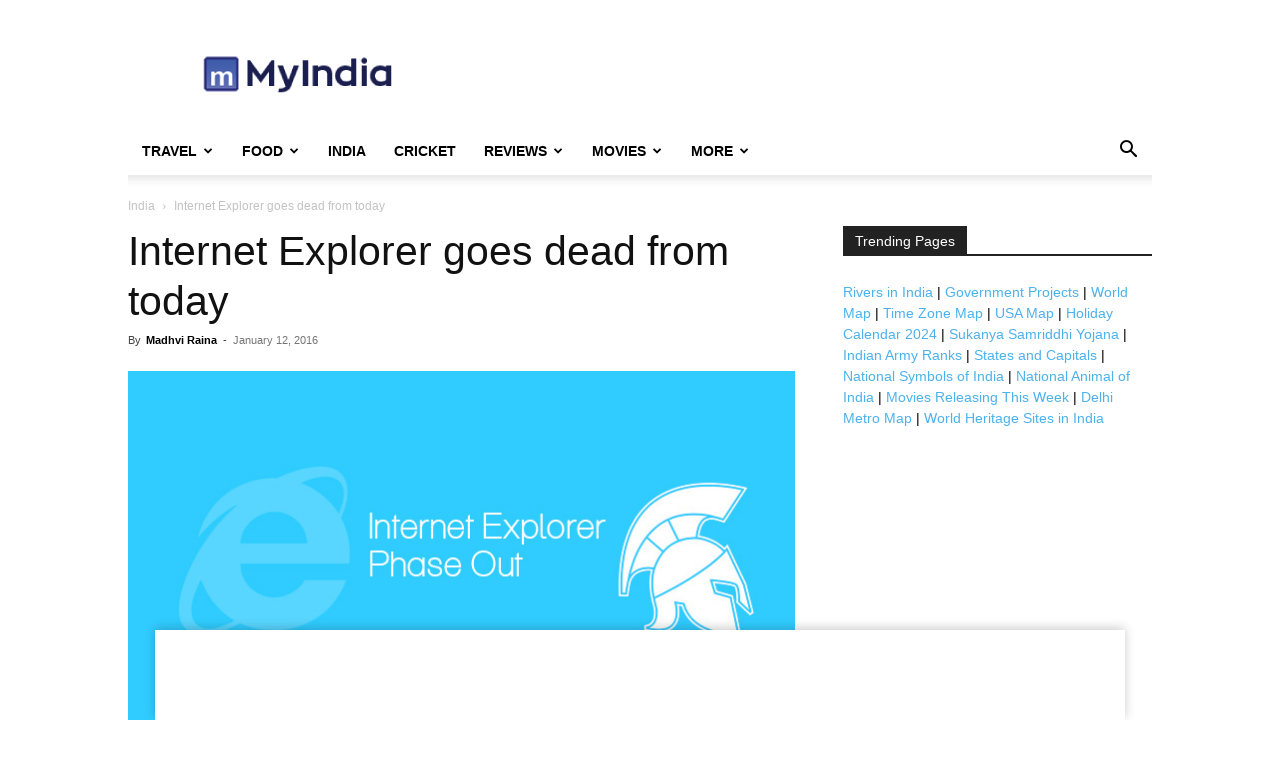

--- FILE ---
content_type: text/html; charset=UTF-8
request_url: https://www.mapsofindia.com/my-india/india/internet-explorer-goes-dead-from-today
body_size: 21358
content:
<!doctype html >
<!--[if IE 8]>    <html class="ie8" lang="en"> <![endif]-->
<!--[if IE 9]>    <html class="ie9" lang="en"> <![endif]-->
<!--[if gt IE 8]><!--> <html dir="ltr" lang="en-US" prefix="og: https://ogp.me/ns#"> <!--<![endif]-->
<head>
    
    <meta charset="UTF-8" />
    <meta name="viewport" content="width=device-width, initial-scale=1.0">
    <link rel="pingback" href="https://www.mapsofindia.com/my-india/xmlrpc.php" />
    	<style>img:is([sizes="auto" i], [sizes^="auto," i]) { contain-intrinsic-size: 3000px 1500px }</style>
	
		<!-- All in One SEO 4.8.4.1 - aioseo.com -->
		<title>Microsoft kills off Internet Explorer 8 9 and 10 - India</title>
	<meta name="description" content="As a voluntary attempt to shake off all the negative connotations revolving around its web browser named Internet Explorer, Microsoft intends to bake its new browser into Windows 10 operating system. Codenamed as Project Spartan and officially named as Edge, this new web browser by Microsoft has been specially designed for Windows 10 devices to" />
	<meta name="robots" content="max-snippet:-1, max-image-preview:large, max-video-preview:-1" />
	<meta name="author" content="Madhvi Raina"/>
	<meta name="keywords" content="microsoft kills off internet explorer 8 9 and 10" />
	<link rel="canonical" href="https://www.mapsofindia.com/my-india/india/internet-explorer-goes-dead-from-today" />
	<meta name="generator" content="All in One SEO (AIOSEO) 4.8.4.1" />
		<meta property="og:locale" content="en_US" />
		<meta property="og:site_name" content="My India" />
		<meta property="og:type" content="article" />
		<meta property="og:title" content="Microsoft kills off Internet Explorer 8 9 and 10 - India" />
		<meta property="og:description" content="As a voluntary attempt to shake off all the negative connotations revolving around its web browser named Internet Explorer, Microsoft intends to bake its new browser into Windows 10 operating system. Codenamed as Project Spartan and officially named as Edge, this new web browser by Microsoft has been specially designed for Windows 10 devices to" />
		<meta property="og:url" content="https://www.mapsofindia.com/my-india/india/internet-explorer-goes-dead-from-today" />
		<meta property="og:image" content="https://www.mapsofindia.com/ci-moi-images/my-india//2016/01/microsoft-kills-off-internet-explorer-8-9-and-10.jpg" />
		<meta property="og:image:secure_url" content="https://www.mapsofindia.com/ci-moi-images/my-india//2016/01/microsoft-kills-off-internet-explorer-8-9-and-10.jpg" />
		<meta property="og:image:width" content="669" />
		<meta property="og:image:height" content="350" />
		<meta property="article:published_time" content="2016-01-12T12:19:41+00:00" />
		<meta property="article:modified_time" content="2016-01-12T12:55:42+00:00" />
		<meta name="twitter:card" content="summary_large_image" />
		<meta name="twitter:title" content="Microsoft kills off Internet Explorer 8 9 and 10 - India" />
		<meta name="twitter:description" content="As a voluntary attempt to shake off all the negative connotations revolving around its web browser named Internet Explorer, Microsoft intends to bake its new browser into Windows 10 operating system. Codenamed as Project Spartan and officially named as Edge, this new web browser by Microsoft has been specially designed for Windows 10 devices to" />
		<meta name="twitter:image" content="https://www.mapsofindia.com/ci-moi-images/my-india//2016/01/microsoft-kills-off-internet-explorer-8-9-and-10.jpg" />
		<script type="application/ld+json" class="aioseo-schema">
			{"@context":"https:\/\/schema.org","@graph":[{"@type":"Article","@id":"https:\/\/www.mapsofindia.com\/my-india\/india\/internet-explorer-goes-dead-from-today#article","name":"Microsoft kills off Internet Explorer 8 9 and 10 - India","headline":"Internet Explorer goes dead from today","author":{"@id":"https:\/\/www.mapsofindia.com\/my-india\/author\/madhvi#author"},"publisher":{"@id":"https:\/\/www.mapsofindia.com\/my-india\/#organization"},"image":{"@type":"ImageObject","url":"https:\/\/www.mapsofindia.com\/ci-moi-images\/my-india\/\/2016\/01\/microsoft-kills-off-internet-explorer-8-9-and-10.jpg","width":669,"height":350,"caption":"Microsoft kills off Internet Explorer 8 9 and 10"},"datePublished":"2016-01-12T17:49:41+05:30","dateModified":"2016-01-12T18:25:42+05:30","inLanguage":"en-US","mainEntityOfPage":{"@id":"https:\/\/www.mapsofindia.com\/my-india\/india\/internet-explorer-goes-dead-from-today#webpage"},"isPartOf":{"@id":"https:\/\/www.mapsofindia.com\/my-india\/india\/internet-explorer-goes-dead-from-today#webpage"},"articleSection":"India, Technology"},{"@type":"BreadcrumbList","@id":"https:\/\/www.mapsofindia.com\/my-india\/india\/internet-explorer-goes-dead-from-today#breadcrumblist","itemListElement":[{"@type":"ListItem","@id":"https:\/\/www.mapsofindia.com\/my-india#listItem","position":1,"name":"Home","item":"https:\/\/www.mapsofindia.com\/my-india","nextItem":{"@type":"ListItem","@id":"https:\/\/www.mapsofindia.com\/my-india\/technology#listItem","name":"Technology"}},{"@type":"ListItem","@id":"https:\/\/www.mapsofindia.com\/my-india\/technology#listItem","position":2,"name":"Technology","item":"https:\/\/www.mapsofindia.com\/my-india\/technology","nextItem":{"@type":"ListItem","@id":"https:\/\/www.mapsofindia.com\/my-india\/india\/internet-explorer-goes-dead-from-today#listItem","name":"Internet Explorer goes dead from today"},"previousItem":{"@type":"ListItem","@id":"https:\/\/www.mapsofindia.com\/my-india#listItem","name":"Home"}},{"@type":"ListItem","@id":"https:\/\/www.mapsofindia.com\/my-india\/india\/internet-explorer-goes-dead-from-today#listItem","position":3,"name":"Internet Explorer goes dead from today","previousItem":{"@type":"ListItem","@id":"https:\/\/www.mapsofindia.com\/my-india\/technology#listItem","name":"Technology"}}]},{"@type":"Organization","@id":"https:\/\/www.mapsofindia.com\/my-india\/#organization","name":"Maps of India","description":"My India is a hub of information","url":"https:\/\/www.mapsofindia.com\/my-india\/","logo":{"@type":"ImageObject","url":"https:\/\/www.mapsofindia.com\/ci-moi-images\/my-india\/2020\/04\/myindia-logo.png","@id":"https:\/\/www.mapsofindia.com\/my-india\/india\/internet-explorer-goes-dead-from-today\/#organizationLogo"},"image":{"@id":"https:\/\/www.mapsofindia.com\/my-india\/india\/internet-explorer-goes-dead-from-today\/#organizationLogo"},"sameAs":["https:\/\/instagram.com\/","https:\/\/pinterest.com\/","https:\/\/youtube.com\/","https:\/\/linkedin.com\/in\/"]},{"@type":"Person","@id":"https:\/\/www.mapsofindia.com\/my-india\/author\/madhvi#author","url":"https:\/\/www.mapsofindia.com\/my-india\/author\/madhvi","name":"Madhvi Raina","image":{"@type":"ImageObject","@id":"https:\/\/www.mapsofindia.com\/my-india\/india\/internet-explorer-goes-dead-from-today#authorImage","url":"https:\/\/secure.gravatar.com\/avatar\/87ad83962c85f28ce7d8d7e00c003de3721b553b508c685be71c3f190995641c?s=96&d=mm&r=g","width":96,"height":96,"caption":"Madhvi Raina"}},{"@type":"WebPage","@id":"https:\/\/www.mapsofindia.com\/my-india\/india\/internet-explorer-goes-dead-from-today#webpage","url":"https:\/\/www.mapsofindia.com\/my-india\/india\/internet-explorer-goes-dead-from-today","name":"Microsoft kills off Internet Explorer 8 9 and 10 - India","description":"As a voluntary attempt to shake off all the negative connotations revolving around its web browser named Internet Explorer, Microsoft intends to bake its new browser into Windows 10 operating system. Codenamed as Project Spartan and officially named as Edge, this new web browser by Microsoft has been specially designed for Windows 10 devices to","inLanguage":"en-US","isPartOf":{"@id":"https:\/\/www.mapsofindia.com\/my-india\/#website"},"breadcrumb":{"@id":"https:\/\/www.mapsofindia.com\/my-india\/india\/internet-explorer-goes-dead-from-today#breadcrumblist"},"author":{"@id":"https:\/\/www.mapsofindia.com\/my-india\/author\/madhvi#author"},"creator":{"@id":"https:\/\/www.mapsofindia.com\/my-india\/author\/madhvi#author"},"image":{"@type":"ImageObject","url":"https:\/\/www.mapsofindia.com\/ci-moi-images\/my-india\/\/2016\/01\/microsoft-kills-off-internet-explorer-8-9-and-10.jpg","@id":"https:\/\/www.mapsofindia.com\/my-india\/india\/internet-explorer-goes-dead-from-today\/#mainImage","width":669,"height":350,"caption":"Microsoft kills off Internet Explorer 8 9 and 10"},"primaryImageOfPage":{"@id":"https:\/\/www.mapsofindia.com\/my-india\/india\/internet-explorer-goes-dead-from-today#mainImage"},"datePublished":"2016-01-12T17:49:41+05:30","dateModified":"2016-01-12T18:25:42+05:30"},{"@type":"WebSite","@id":"https:\/\/www.mapsofindia.com\/my-india\/#website","url":"https:\/\/www.mapsofindia.com\/my-india\/","name":"My India","description":"My India is a hub of information","inLanguage":"en-US","publisher":{"@id":"https:\/\/www.mapsofindia.com\/my-india\/#organization"}}]}
		</script>
		<!-- All in One SEO -->

<link rel="alternate" type="application/rss+xml" title="My India &raquo; Feed" href="https://www.mapsofindia.com/my-india/feed" />
<link rel="alternate" type="application/rss+xml" title="My India &raquo; Comments Feed" href="https://www.mapsofindia.com/my-india/comments/feed" />
<script type="text/javascript">
/* <![CDATA[ */
window._wpemojiSettings = {"baseUrl":"https:\/\/s.w.org\/images\/core\/emoji\/15.1.0\/72x72\/","ext":".png","svgUrl":"https:\/\/s.w.org\/images\/core\/emoji\/15.1.0\/svg\/","svgExt":".svg","source":{"concatemoji":"https:\/\/www.mapsofindia.com\/my-india\/wp-includes\/js\/wp-emoji-release.min.js?ver=6.8.1"}};
/*! This file is auto-generated */
!function(i,n){var o,s,e;function c(e){try{var t={supportTests:e,timestamp:(new Date).valueOf()};sessionStorage.setItem(o,JSON.stringify(t))}catch(e){}}function p(e,t,n){e.clearRect(0,0,e.canvas.width,e.canvas.height),e.fillText(t,0,0);var t=new Uint32Array(e.getImageData(0,0,e.canvas.width,e.canvas.height).data),r=(e.clearRect(0,0,e.canvas.width,e.canvas.height),e.fillText(n,0,0),new Uint32Array(e.getImageData(0,0,e.canvas.width,e.canvas.height).data));return t.every(function(e,t){return e===r[t]})}function u(e,t,n){switch(t){case"flag":return n(e,"\ud83c\udff3\ufe0f\u200d\u26a7\ufe0f","\ud83c\udff3\ufe0f\u200b\u26a7\ufe0f")?!1:!n(e,"\ud83c\uddfa\ud83c\uddf3","\ud83c\uddfa\u200b\ud83c\uddf3")&&!n(e,"\ud83c\udff4\udb40\udc67\udb40\udc62\udb40\udc65\udb40\udc6e\udb40\udc67\udb40\udc7f","\ud83c\udff4\u200b\udb40\udc67\u200b\udb40\udc62\u200b\udb40\udc65\u200b\udb40\udc6e\u200b\udb40\udc67\u200b\udb40\udc7f");case"emoji":return!n(e,"\ud83d\udc26\u200d\ud83d\udd25","\ud83d\udc26\u200b\ud83d\udd25")}return!1}function f(e,t,n){var r="undefined"!=typeof WorkerGlobalScope&&self instanceof WorkerGlobalScope?new OffscreenCanvas(300,150):i.createElement("canvas"),a=r.getContext("2d",{willReadFrequently:!0}),o=(a.textBaseline="top",a.font="600 32px Arial",{});return e.forEach(function(e){o[e]=t(a,e,n)}),o}function t(e){var t=i.createElement("script");t.src=e,t.defer=!0,i.head.appendChild(t)}"undefined"!=typeof Promise&&(o="wpEmojiSettingsSupports",s=["flag","emoji"],n.supports={everything:!0,everythingExceptFlag:!0},e=new Promise(function(e){i.addEventListener("DOMContentLoaded",e,{once:!0})}),new Promise(function(t){var n=function(){try{var e=JSON.parse(sessionStorage.getItem(o));if("object"==typeof e&&"number"==typeof e.timestamp&&(new Date).valueOf()<e.timestamp+604800&&"object"==typeof e.supportTests)return e.supportTests}catch(e){}return null}();if(!n){if("undefined"!=typeof Worker&&"undefined"!=typeof OffscreenCanvas&&"undefined"!=typeof URL&&URL.createObjectURL&&"undefined"!=typeof Blob)try{var e="postMessage("+f.toString()+"("+[JSON.stringify(s),u.toString(),p.toString()].join(",")+"));",r=new Blob([e],{type:"text/javascript"}),a=new Worker(URL.createObjectURL(r),{name:"wpTestEmojiSupports"});return void(a.onmessage=function(e){c(n=e.data),a.terminate(),t(n)})}catch(e){}c(n=f(s,u,p))}t(n)}).then(function(e){for(var t in e)n.supports[t]=e[t],n.supports.everything=n.supports.everything&&n.supports[t],"flag"!==t&&(n.supports.everythingExceptFlag=n.supports.everythingExceptFlag&&n.supports[t]);n.supports.everythingExceptFlag=n.supports.everythingExceptFlag&&!n.supports.flag,n.DOMReady=!1,n.readyCallback=function(){n.DOMReady=!0}}).then(function(){return e}).then(function(){var e;n.supports.everything||(n.readyCallback(),(e=n.source||{}).concatemoji?t(e.concatemoji):e.wpemoji&&e.twemoji&&(t(e.twemoji),t(e.wpemoji)))}))}((window,document),window._wpemojiSettings);
/* ]]> */
</script>
<style id='wp-emoji-styles-inline-css' type='text/css'>

	img.wp-smiley, img.emoji {
		display: inline !important;
		border: none !important;
		box-shadow: none !important;
		height: 1em !important;
		width: 1em !important;
		margin: 0 0.07em !important;
		vertical-align: -0.1em !important;
		background: none !important;
		padding: 0 !important;
	}
</style>
<link rel='stylesheet' id='wp-block-library-css' href='https://www.mapsofindia.com/my-india/wp-includes/css/dist/block-library/style.min.css?ver=6.8.1' type='text/css' media='all' />
<style id='classic-theme-styles-inline-css' type='text/css'>
/*! This file is auto-generated */
.wp-block-button__link{color:#fff;background-color:#32373c;border-radius:9999px;box-shadow:none;text-decoration:none;padding:calc(.667em + 2px) calc(1.333em + 2px);font-size:1.125em}.wp-block-file__button{background:#32373c;color:#fff;text-decoration:none}
</style>
<style id='global-styles-inline-css' type='text/css'>
:root{--wp--preset--aspect-ratio--square: 1;--wp--preset--aspect-ratio--4-3: 4/3;--wp--preset--aspect-ratio--3-4: 3/4;--wp--preset--aspect-ratio--3-2: 3/2;--wp--preset--aspect-ratio--2-3: 2/3;--wp--preset--aspect-ratio--16-9: 16/9;--wp--preset--aspect-ratio--9-16: 9/16;--wp--preset--color--black: #000000;--wp--preset--color--cyan-bluish-gray: #abb8c3;--wp--preset--color--white: #ffffff;--wp--preset--color--pale-pink: #f78da7;--wp--preset--color--vivid-red: #cf2e2e;--wp--preset--color--luminous-vivid-orange: #ff6900;--wp--preset--color--luminous-vivid-amber: #fcb900;--wp--preset--color--light-green-cyan: #7bdcb5;--wp--preset--color--vivid-green-cyan: #00d084;--wp--preset--color--pale-cyan-blue: #8ed1fc;--wp--preset--color--vivid-cyan-blue: #0693e3;--wp--preset--color--vivid-purple: #9b51e0;--wp--preset--gradient--vivid-cyan-blue-to-vivid-purple: linear-gradient(135deg,rgba(6,147,227,1) 0%,rgb(155,81,224) 100%);--wp--preset--gradient--light-green-cyan-to-vivid-green-cyan: linear-gradient(135deg,rgb(122,220,180) 0%,rgb(0,208,130) 100%);--wp--preset--gradient--luminous-vivid-amber-to-luminous-vivid-orange: linear-gradient(135deg,rgba(252,185,0,1) 0%,rgba(255,105,0,1) 100%);--wp--preset--gradient--luminous-vivid-orange-to-vivid-red: linear-gradient(135deg,rgba(255,105,0,1) 0%,rgb(207,46,46) 100%);--wp--preset--gradient--very-light-gray-to-cyan-bluish-gray: linear-gradient(135deg,rgb(238,238,238) 0%,rgb(169,184,195) 100%);--wp--preset--gradient--cool-to-warm-spectrum: linear-gradient(135deg,rgb(74,234,220) 0%,rgb(151,120,209) 20%,rgb(207,42,186) 40%,rgb(238,44,130) 60%,rgb(251,105,98) 80%,rgb(254,248,76) 100%);--wp--preset--gradient--blush-light-purple: linear-gradient(135deg,rgb(255,206,236) 0%,rgb(152,150,240) 100%);--wp--preset--gradient--blush-bordeaux: linear-gradient(135deg,rgb(254,205,165) 0%,rgb(254,45,45) 50%,rgb(107,0,62) 100%);--wp--preset--gradient--luminous-dusk: linear-gradient(135deg,rgb(255,203,112) 0%,rgb(199,81,192) 50%,rgb(65,88,208) 100%);--wp--preset--gradient--pale-ocean: linear-gradient(135deg,rgb(255,245,203) 0%,rgb(182,227,212) 50%,rgb(51,167,181) 100%);--wp--preset--gradient--electric-grass: linear-gradient(135deg,rgb(202,248,128) 0%,rgb(113,206,126) 100%);--wp--preset--gradient--midnight: linear-gradient(135deg,rgb(2,3,129) 0%,rgb(40,116,252) 100%);--wp--preset--font-size--small: 11px;--wp--preset--font-size--medium: 20px;--wp--preset--font-size--large: 32px;--wp--preset--font-size--x-large: 42px;--wp--preset--font-size--regular: 15px;--wp--preset--font-size--larger: 50px;--wp--preset--spacing--20: 0.44rem;--wp--preset--spacing--30: 0.67rem;--wp--preset--spacing--40: 1rem;--wp--preset--spacing--50: 1.5rem;--wp--preset--spacing--60: 2.25rem;--wp--preset--spacing--70: 3.38rem;--wp--preset--spacing--80: 5.06rem;--wp--preset--shadow--natural: 6px 6px 9px rgba(0, 0, 0, 0.2);--wp--preset--shadow--deep: 12px 12px 50px rgba(0, 0, 0, 0.4);--wp--preset--shadow--sharp: 6px 6px 0px rgba(0, 0, 0, 0.2);--wp--preset--shadow--outlined: 6px 6px 0px -3px rgba(255, 255, 255, 1), 6px 6px rgba(0, 0, 0, 1);--wp--preset--shadow--crisp: 6px 6px 0px rgba(0, 0, 0, 1);}:where(.is-layout-flex){gap: 0.5em;}:where(.is-layout-grid){gap: 0.5em;}body .is-layout-flex{display: flex;}.is-layout-flex{flex-wrap: wrap;align-items: center;}.is-layout-flex > :is(*, div){margin: 0;}body .is-layout-grid{display: grid;}.is-layout-grid > :is(*, div){margin: 0;}:where(.wp-block-columns.is-layout-flex){gap: 2em;}:where(.wp-block-columns.is-layout-grid){gap: 2em;}:where(.wp-block-post-template.is-layout-flex){gap: 1.25em;}:where(.wp-block-post-template.is-layout-grid){gap: 1.25em;}.has-black-color{color: var(--wp--preset--color--black) !important;}.has-cyan-bluish-gray-color{color: var(--wp--preset--color--cyan-bluish-gray) !important;}.has-white-color{color: var(--wp--preset--color--white) !important;}.has-pale-pink-color{color: var(--wp--preset--color--pale-pink) !important;}.has-vivid-red-color{color: var(--wp--preset--color--vivid-red) !important;}.has-luminous-vivid-orange-color{color: var(--wp--preset--color--luminous-vivid-orange) !important;}.has-luminous-vivid-amber-color{color: var(--wp--preset--color--luminous-vivid-amber) !important;}.has-light-green-cyan-color{color: var(--wp--preset--color--light-green-cyan) !important;}.has-vivid-green-cyan-color{color: var(--wp--preset--color--vivid-green-cyan) !important;}.has-pale-cyan-blue-color{color: var(--wp--preset--color--pale-cyan-blue) !important;}.has-vivid-cyan-blue-color{color: var(--wp--preset--color--vivid-cyan-blue) !important;}.has-vivid-purple-color{color: var(--wp--preset--color--vivid-purple) !important;}.has-black-background-color{background-color: var(--wp--preset--color--black) !important;}.has-cyan-bluish-gray-background-color{background-color: var(--wp--preset--color--cyan-bluish-gray) !important;}.has-white-background-color{background-color: var(--wp--preset--color--white) !important;}.has-pale-pink-background-color{background-color: var(--wp--preset--color--pale-pink) !important;}.has-vivid-red-background-color{background-color: var(--wp--preset--color--vivid-red) !important;}.has-luminous-vivid-orange-background-color{background-color: var(--wp--preset--color--luminous-vivid-orange) !important;}.has-luminous-vivid-amber-background-color{background-color: var(--wp--preset--color--luminous-vivid-amber) !important;}.has-light-green-cyan-background-color{background-color: var(--wp--preset--color--light-green-cyan) !important;}.has-vivid-green-cyan-background-color{background-color: var(--wp--preset--color--vivid-green-cyan) !important;}.has-pale-cyan-blue-background-color{background-color: var(--wp--preset--color--pale-cyan-blue) !important;}.has-vivid-cyan-blue-background-color{background-color: var(--wp--preset--color--vivid-cyan-blue) !important;}.has-vivid-purple-background-color{background-color: var(--wp--preset--color--vivid-purple) !important;}.has-black-border-color{border-color: var(--wp--preset--color--black) !important;}.has-cyan-bluish-gray-border-color{border-color: var(--wp--preset--color--cyan-bluish-gray) !important;}.has-white-border-color{border-color: var(--wp--preset--color--white) !important;}.has-pale-pink-border-color{border-color: var(--wp--preset--color--pale-pink) !important;}.has-vivid-red-border-color{border-color: var(--wp--preset--color--vivid-red) !important;}.has-luminous-vivid-orange-border-color{border-color: var(--wp--preset--color--luminous-vivid-orange) !important;}.has-luminous-vivid-amber-border-color{border-color: var(--wp--preset--color--luminous-vivid-amber) !important;}.has-light-green-cyan-border-color{border-color: var(--wp--preset--color--light-green-cyan) !important;}.has-vivid-green-cyan-border-color{border-color: var(--wp--preset--color--vivid-green-cyan) !important;}.has-pale-cyan-blue-border-color{border-color: var(--wp--preset--color--pale-cyan-blue) !important;}.has-vivid-cyan-blue-border-color{border-color: var(--wp--preset--color--vivid-cyan-blue) !important;}.has-vivid-purple-border-color{border-color: var(--wp--preset--color--vivid-purple) !important;}.has-vivid-cyan-blue-to-vivid-purple-gradient-background{background: var(--wp--preset--gradient--vivid-cyan-blue-to-vivid-purple) !important;}.has-light-green-cyan-to-vivid-green-cyan-gradient-background{background: var(--wp--preset--gradient--light-green-cyan-to-vivid-green-cyan) !important;}.has-luminous-vivid-amber-to-luminous-vivid-orange-gradient-background{background: var(--wp--preset--gradient--luminous-vivid-amber-to-luminous-vivid-orange) !important;}.has-luminous-vivid-orange-to-vivid-red-gradient-background{background: var(--wp--preset--gradient--luminous-vivid-orange-to-vivid-red) !important;}.has-very-light-gray-to-cyan-bluish-gray-gradient-background{background: var(--wp--preset--gradient--very-light-gray-to-cyan-bluish-gray) !important;}.has-cool-to-warm-spectrum-gradient-background{background: var(--wp--preset--gradient--cool-to-warm-spectrum) !important;}.has-blush-light-purple-gradient-background{background: var(--wp--preset--gradient--blush-light-purple) !important;}.has-blush-bordeaux-gradient-background{background: var(--wp--preset--gradient--blush-bordeaux) !important;}.has-luminous-dusk-gradient-background{background: var(--wp--preset--gradient--luminous-dusk) !important;}.has-pale-ocean-gradient-background{background: var(--wp--preset--gradient--pale-ocean) !important;}.has-electric-grass-gradient-background{background: var(--wp--preset--gradient--electric-grass) !important;}.has-midnight-gradient-background{background: var(--wp--preset--gradient--midnight) !important;}.has-small-font-size{font-size: var(--wp--preset--font-size--small) !important;}.has-medium-font-size{font-size: var(--wp--preset--font-size--medium) !important;}.has-large-font-size{font-size: var(--wp--preset--font-size--large) !important;}.has-x-large-font-size{font-size: var(--wp--preset--font-size--x-large) !important;}
:where(.wp-block-post-template.is-layout-flex){gap: 1.25em;}:where(.wp-block-post-template.is-layout-grid){gap: 1.25em;}
:where(.wp-block-columns.is-layout-flex){gap: 2em;}:where(.wp-block-columns.is-layout-grid){gap: 2em;}
:root :where(.wp-block-pullquote){font-size: 1.5em;line-height: 1.6;}
</style>
<link rel='stylesheet' id='td-plugin-multi-purpose-css' href='https://www.mapsofindia.com/my-india/wp-content/plugins/td-composer/td-multi-purpose/style.css?ver=492e3cf54bd42df3b24a3de8e2307cafx' type='text/css' media='all' />
<style id='akismet-widget-style-inline-css' type='text/css'>

			.a-stats {
				--akismet-color-mid-green: #357b49;
				--akismet-color-white: #fff;
				--akismet-color-light-grey: #f6f7f7;

				max-width: 350px;
				width: auto;
			}

			.a-stats * {
				all: unset;
				box-sizing: border-box;
			}

			.a-stats strong {
				font-weight: 600;
			}

			.a-stats a.a-stats__link,
			.a-stats a.a-stats__link:visited,
			.a-stats a.a-stats__link:active {
				background: var(--akismet-color-mid-green);
				border: none;
				box-shadow: none;
				border-radius: 8px;
				color: var(--akismet-color-white);
				cursor: pointer;
				display: block;
				font-family: -apple-system, BlinkMacSystemFont, 'Segoe UI', 'Roboto', 'Oxygen-Sans', 'Ubuntu', 'Cantarell', 'Helvetica Neue', sans-serif;
				font-weight: 500;
				padding: 12px;
				text-align: center;
				text-decoration: none;
				transition: all 0.2s ease;
			}

			/* Extra specificity to deal with TwentyTwentyOne focus style */
			.widget .a-stats a.a-stats__link:focus {
				background: var(--akismet-color-mid-green);
				color: var(--akismet-color-white);
				text-decoration: none;
			}

			.a-stats a.a-stats__link:hover {
				filter: brightness(110%);
				box-shadow: 0 4px 12px rgba(0, 0, 0, 0.06), 0 0 2px rgba(0, 0, 0, 0.16);
			}

			.a-stats .count {
				color: var(--akismet-color-white);
				display: block;
				font-size: 1.5em;
				line-height: 1.4;
				padding: 0 13px;
				white-space: nowrap;
			}
		
</style>
<link rel='stylesheet' id='td-theme-css' href='https://www.mapsofindia.com/my-india/wp-content/themes/Newspaper/style.css?ver=12.7.1' type='text/css' media='all' />
<style id='td-theme-inline-css' type='text/css'>@media (max-width:767px){.td-header-desktop-wrap{display:none}}@media (min-width:767px){.td-header-mobile-wrap{display:none}}</style>
<link rel='stylesheet' id='td-legacy-framework-front-style-css' href='https://www.mapsofindia.com/my-india/wp-content/plugins/td-composer/legacy/Newspaper/assets/css/td_legacy_main.css?ver=492e3cf54bd42df3b24a3de8e2307cafx' type='text/css' media='all' />
<link rel='stylesheet' id='td-standard-pack-framework-front-style-css' href='https://www.mapsofindia.com/my-india/wp-content/plugins/td-standard-pack/Newspaper/assets/css/td_standard_pack_main.css?ver=8ae1459a1d876d507918f73cef68310e' type='text/css' media='all' />
<link rel='stylesheet' id='tdb_style_cloud_templates_front-css' href='https://www.mapsofindia.com/my-india/wp-content/plugins/td-cloud-library/assets/css/tdb_main.css?ver=d578089f160957352b9b4ca6d880fd8f' type='text/css' media='all' />
<script type="text/javascript" src="https://www.mapsofindia.com/my-india/wp-includes/js/jquery/jquery.min.js?ver=3.7.1" id="jquery-core-js"></script>
<script type="text/javascript" src="https://www.mapsofindia.com/my-india/wp-includes/js/jquery/jquery-migrate.min.js?ver=3.4.1" id="jquery-migrate-js"></script>
<link rel="https://api.w.org/" href="https://www.mapsofindia.com/my-india/wp-json/" /><link rel="alternate" title="JSON" type="application/json" href="https://www.mapsofindia.com/my-india/wp-json/wp/v2/posts/52568" /><link rel="EditURI" type="application/rsd+xml" title="RSD" href="https://www.mapsofindia.com/my-india/xmlrpc.php?rsd" />
<meta name="generator" content="WordPress 6.8.1" />
<link rel='shortlink' href='https://www.mapsofindia.com/my-india/?p=52568' />
<link rel="alternate" title="oEmbed (JSON)" type="application/json+oembed" href="https://www.mapsofindia.com/my-india/wp-json/oembed/1.0/embed?url=https%3A%2F%2Fwww.mapsofindia.com%2Fmy-india%2Findia%2Finternet-explorer-goes-dead-from-today" />
<link rel="alternate" title="oEmbed (XML)" type="text/xml+oembed" href="https://www.mapsofindia.com/my-india/wp-json/oembed/1.0/embed?url=https%3A%2F%2Fwww.mapsofindia.com%2Fmy-india%2Findia%2Finternet-explorer-goes-dead-from-today&#038;format=xml" />
<!-- Google tag (gtag.js) -->
<script async src="https://www.googletagmanager.com/gtag/js?id=G-BXSFPEHNGD"></script>
<script>
  window.dataLayer = window.dataLayer || [];
  function gtag(){dataLayer.push(arguments);}
  gtag('js', new Date());

  gtag('config', 'G-BXSFPEHNGD');
</script>
<script type="text/javascript" data-ad="adChronix" src="https://1605438325.rsc.cdn77.org/publisher/032545d1-3d94-47d9-b387-b59bb42f3d83/adchronix.min.js"></script>
    <script>
        window.tdb_global_vars = {"wpRestUrl":"https:\/\/www.mapsofindia.com\/my-india\/wp-json\/","permalinkStructure":"\/%category%\/%postname%"};
        window.tdb_p_autoload_vars = {"isAjax":false,"isAdminBarShowing":false,"autoloadStatus":"off","origPostEditUrl":null};
    </script>
    
    <style id="tdb-global-colors">:root{--accent-color:#fff}</style>

    
	
<!-- JS generated by theme -->

<script type="text/javascript" id="td-generated-header-js">
    
    

	    var tdBlocksArray = []; //here we store all the items for the current page

	    // td_block class - each ajax block uses a object of this class for requests
	    function tdBlock() {
		    this.id = '';
		    this.block_type = 1; //block type id (1-234 etc)
		    this.atts = '';
		    this.td_column_number = '';
		    this.td_current_page = 1; //
		    this.post_count = 0; //from wp
		    this.found_posts = 0; //from wp
		    this.max_num_pages = 0; //from wp
		    this.td_filter_value = ''; //current live filter value
		    this.is_ajax_running = false;
		    this.td_user_action = ''; // load more or infinite loader (used by the animation)
		    this.header_color = '';
		    this.ajax_pagination_infinite_stop = ''; //show load more at page x
	    }

        // td_js_generator - mini detector
        ( function () {
            var htmlTag = document.getElementsByTagName("html")[0];

	        if ( navigator.userAgent.indexOf("MSIE 10.0") > -1 ) {
                htmlTag.className += ' ie10';
            }

            if ( !!navigator.userAgent.match(/Trident.*rv\:11\./) ) {
                htmlTag.className += ' ie11';
            }

	        if ( navigator.userAgent.indexOf("Edge") > -1 ) {
                htmlTag.className += ' ieEdge';
            }

            if ( /(iPad|iPhone|iPod)/g.test(navigator.userAgent) ) {
                htmlTag.className += ' td-md-is-ios';
            }

            var user_agent = navigator.userAgent.toLowerCase();
            if ( user_agent.indexOf("android") > -1 ) {
                htmlTag.className += ' td-md-is-android';
            }

            if ( -1 !== navigator.userAgent.indexOf('Mac OS X')  ) {
                htmlTag.className += ' td-md-is-os-x';
            }

            if ( /chrom(e|ium)/.test(navigator.userAgent.toLowerCase()) ) {
               htmlTag.className += ' td-md-is-chrome';
            }

            if ( -1 !== navigator.userAgent.indexOf('Firefox') ) {
                htmlTag.className += ' td-md-is-firefox';
            }

            if ( -1 !== navigator.userAgent.indexOf('Safari') && -1 === navigator.userAgent.indexOf('Chrome') ) {
                htmlTag.className += ' td-md-is-safari';
            }

            if( -1 !== navigator.userAgent.indexOf('IEMobile') ){
                htmlTag.className += ' td-md-is-iemobile';
            }

        })();

        var tdLocalCache = {};

        ( function () {
            "use strict";

            tdLocalCache = {
                data: {},
                remove: function (resource_id) {
                    delete tdLocalCache.data[resource_id];
                },
                exist: function (resource_id) {
                    return tdLocalCache.data.hasOwnProperty(resource_id) && tdLocalCache.data[resource_id] !== null;
                },
                get: function (resource_id) {
                    return tdLocalCache.data[resource_id];
                },
                set: function (resource_id, cachedData) {
                    tdLocalCache.remove(resource_id);
                    tdLocalCache.data[resource_id] = cachedData;
                }
            };
        })();

    
    
var td_viewport_interval_list=[{"limitBottom":767,"sidebarWidth":228},{"limitBottom":1018,"sidebarWidth":300},{"limitBottom":1140,"sidebarWidth":324}];
var td_animation_stack_effect="type0";
var tds_animation_stack=true;
var td_animation_stack_specific_selectors=".entry-thumb, img, .td-lazy-img";
var td_animation_stack_general_selectors=".td-animation-stack img, .td-animation-stack .entry-thumb, .post img, .td-animation-stack .td-lazy-img";
var tdc_is_installed="yes";
var tdc_domain_active=false;
var td_ajax_url="https:\/\/www.mapsofindia.com\/my-india\/wp-admin\/admin-ajax.php?td_theme_name=Newspaper&v=12.7.1";
var td_get_template_directory_uri="https:\/\/www.mapsofindia.com\/my-india\/wp-content\/plugins\/td-composer\/legacy\/common";
var tds_snap_menu="";
var tds_logo_on_sticky="";
var tds_header_style="";
var td_please_wait="Please wait...";
var td_email_user_pass_incorrect="User or password incorrect!";
var td_email_user_incorrect="Email or username incorrect!";
var td_email_incorrect="Email incorrect!";
var td_user_incorrect="Username incorrect!";
var td_email_user_empty="Email or username empty!";
var td_pass_empty="Pass empty!";
var td_pass_pattern_incorrect="Invalid Pass Pattern!";
var td_retype_pass_incorrect="Retyped Pass incorrect!";
var tds_more_articles_on_post_enable="show";
var tds_more_articles_on_post_time_to_wait="";
var tds_more_articles_on_post_pages_distance_from_top=0;
var tds_captcha="";
var tds_theme_color_site_wide="#4db2ec";
var tds_smart_sidebar="";
var tdThemeName="Newspaper";
var tdThemeNameWl="Newspaper";
var td_magnific_popup_translation_tPrev="Previous (Left arrow key)";
var td_magnific_popup_translation_tNext="Next (Right arrow key)";
var td_magnific_popup_translation_tCounter="%curr% of %total%";
var td_magnific_popup_translation_ajax_tError="The content from %url% could not be loaded.";
var td_magnific_popup_translation_image_tError="The image #%curr% could not be loaded.";
var tdBlockNonce="b4830debc0";
var tdMobileMenu="enabled";
var tdMobileSearch="enabled";
var tdDateNamesI18n={"month_names":["January","February","March","April","May","June","July","August","September","October","November","December"],"month_names_short":["Jan","Feb","Mar","Apr","May","Jun","Jul","Aug","Sep","Oct","Nov","Dec"],"day_names":["Sunday","Monday","Tuesday","Wednesday","Thursday","Friday","Saturday"],"day_names_short":["Sun","Mon","Tue","Wed","Thu","Fri","Sat"]};
var tdb_modal_confirm="Save";
var tdb_modal_cancel="Cancel";
var tdb_modal_confirm_alt="Yes";
var tdb_modal_cancel_alt="No";
var td_deploy_mode="deploy";
var td_ad_background_click_link="";
var td_ad_background_click_target="";
</script>




<script type="application/ld+json">
    {
        "@context": "https://schema.org",
        "@type": "BreadcrumbList",
        "itemListElement": [
            {
                "@type": "ListItem",
                "position": 1,
                "item": {
                    "@type": "WebSite",
                    "@id": "https://www.mapsofindia.com/my-india/",
                    "name": "Home"
                }
            },
            {
                "@type": "ListItem",
                "position": 2,
                    "item": {
                    "@type": "WebPage",
                    "@id": "https://www.mapsofindia.com/my-india/india",
                    "name": "India"
                }
            }
            ,{
                "@type": "ListItem",
                "position": 3,
                    "item": {
                    "@type": "WebPage",
                    "@id": "https://www.mapsofindia.com/my-india/india/internet-explorer-goes-dead-from-today",
                    "name": "Internet Explorer goes dead from today"                                
                }
            }    
        ]
    }
</script>
		<style type="text/css" id="wp-custom-css">
			#td-outer-wrap {
    max-width: 80%;
    margin: 0 auto;
}

.td-container, .tdc-row, .tdc-row-composer{width: 100%;}
.td-header-style-1 .td-header-top-menu-full{display: none;}

@media screen and (max-width: 767px){
	#td-outer-wrap{max-width: 100%;}
}
.left-gutter-ad {
    position: fixed;
    z-index: 2000;
    left: 0px;
    margin-left: 5px;
    top: 20.5px;
    width: 120px;
    height: 600px;
    display: block;
    text-align: center; min-width: 120px; min-height: 600px;
}

.right-gutter-ad {
 position: fixed;
    z-index: 2000;
    right: 0px;
    margin-right: 5px;
    top: 5px;
    width: 120px;
    height: 600px;
    display:block;
    min-width: 120px; 
min-height: 240px;
}
.header-ad-container {
    display: flex;
    justify-content: center;
    align-items: center;
    width: 100%;
    padding: 10px 0; /* Optional: adjust padding as needed */
    background-color: #fff; /* Optional: adjust background color as needed */
}

#footer-sticky-ad {
    
    bottom: 0;
    left: 0;
    width: 100%;
/*     background-color: #fff; */
/*     box-shadow: 0 -2px 5px rgba(0,0,0,0.2);  */
    z-index: 2000; /* Ensure it appears above other content */
    text-align: center;
/*     padding: 10px 0; */
}



.header-ad-container > div {
    min-width: 728px;
    min-height: 90px;
}
@media (max-width: 767px) {
    .left-gutter-ad, .right-gutter-ad {
        display: none;
    }
}

@media (max-width: 767px) {
    .header-ad-container {
        display: none;
    }
}

@media (max-width: 767px) {
    #footer-sticky-ad {
        display: none;
    }
}
#div-gpt-ad-1741155964393-0 {
    position: fixed;
    bottom: 0;
    left: 50%;
    transform: translateX(-50%);
    width: 100%;
    max-width: 970px;
    min-height: 90px;
    z-index: 9999;
    background: white; /* Optional background */
    box-shadow: 0 -2px 10px rgba(0, 0, 0, 0.2);
    text-align: center;
}

body.single-post, body.page, .site-content {
    padding-bottom: 95px;
}

/* Hide on screens smaller than 768px */
@media (max-width: 768px) {
  #div-gpt-ad-1741155964393-0 {
    display: none !important;
  }
}


.mbban{display:none;width:100%;text-align:center;}
.desktop-leftG {display: block;}
.desktop-rightG {display: block;}
.desktop-head {display: block;}
.desktop-menu {display: flex;justify-content: center;align-items: center; width: 970px;margin: 0 auto;height: 250px;}
.desktop-footer {display: flex;justify-content: center; align-items: center;  width: 970px;margin: 0 auto;height: 250px;}
.mobile-head {display: none;}
.mobile-menu {display: none;}
.mobile-middle {display: none;}
.mobile-footer-ad {display: none;}
.mobile-footer-sticky {display: none;}
.video-ad{width: 640px;height: 440px;margin: 0 auto;}
.display-footer-sticky {text-align: center;}
@media screen and (max-width:768px){
.mbban{display:block;margin:5px 0;}
.mbban img{width:300px;}
.desktop-leftG {display: none;}
.desktop-rightG {display: none;}
.desktop-head {display: none;}
.desktop-menu {display: none;}
.desktop-footer {display: none;}
.display-footer-sticky {display: none;}
.mobile-head {display: block;}
.mobile-menu {display: flex;justify-content: center; align-items: center; width: 320px;margin: 0 auto;height: 50px;}
.mobile-middle {display: block; width: 300px;margin: 0 auto;height: 250px;}
.mobile-footer-ad {display: flex;justify-content: center; align-items: center; width: 300px;margin: 0 auto;height: 250px;}
.bottom-menu-bg {margin: 10px 0 10px 0 !important;}
.bottom-links {padding-bottom: 0px !important;}
.main.bottom-lnk {margin-bottom: 0px !important;}
.video-ad{width: 320px;height: 275px;margin: 0 auto;}
.mobile-footer-sticky {display: block; text-align: center;}
}
.mobile_Interstitial{display:none;}
.tablet_Interstitial{display:none;}
@media (min-width:769px) and (max-width:1024px){
.desktop_Interstitial{display:none;}
.tablet_Interstitial{display:block;}
}
@media screen and (max-width:768px){
.mobile_Interstitial{display:block;}
.desktop_Interstitial{display:none;}
.tablet_Interstitial{display:none;}
}		</style>
		
<!-- Button style compiled by theme -->

<style></style>

	<style id="tdw-css-placeholder"></style></head>

<body class="wp-singular post-template-default single single-post postid-52568 single-format-standard wp-theme-Newspaper td-standard-pack internet-explorer-goes-dead-from-today global-block-template-1 td-animation-stack-type0 td-full-layout" itemscope="itemscope" itemtype="https://schema.org/WebPage">

<div class="td-scroll-up" data-style="style1"><i class="td-icon-menu-up"></i></div>
    <div class="td-menu-background" style="visibility:hidden"></div>
<div id="td-mobile-nav" style="visibility:hidden">
    <div class="td-mobile-container">
        <!-- mobile menu top section -->
        <div class="td-menu-socials-wrap">
            <!-- socials -->
            <div class="td-menu-socials">
                
        <span class="td-social-icon-wrap">
            <a target="_blank" rel="nofollow" href="https://www.facebook.com/mapsofindia/" title="Facebook">
                <i class="td-icon-font td-icon-facebook"></i>
                <span style="display: none">Facebook</span>
            </a>
        </span>
        <span class="td-social-icon-wrap">
            <a target="_blank" rel="nofollow" href="https://www.twitter.com/mapsofindia/" title="Twitter">
                <i class="td-icon-font td-icon-twitter"></i>
                <span style="display: none">Twitter</span>
            </a>
        </span>            </div>
            <!-- close button -->
            <div class="td-mobile-close">
                <span><i class="td-icon-close-mobile"></i></span>
            </div>
        </div>

        <!-- login section -->
                    <div class="td-menu-login-section">
                
    <div class="td-guest-wrap">
        <div class="td-menu-login"><a id="login-link-mob">Sign in</a></div>
    </div>
            </div>
        
        <!-- menu section -->
        <div class="td-mobile-content">
            <div class="menu-myindia-menu-1-container"><ul id="menu-myindia-menu-1" class="td-mobile-main-menu"><li id="menu-item-15795" class="menu-item menu-item-type-taxonomy menu-item-object-category menu-item-has-children menu-item-first menu-item-15795"><a href="https://www.mapsofindia.com/my-india/travel">Travel<i class="td-icon-menu-right td-element-after"></i></a>
<ul class="sub-menu">
	<li id="menu-item-91395" class="menu-item menu-item-type-taxonomy menu-item-object-category menu-item-91395"><a href="https://www.mapsofindia.com/my-india/travel/unusual-india">Unusual India</a></li>
</ul>
</li>
<li id="menu-item-15794" class="menu-item menu-item-type-taxonomy menu-item-object-category menu-item-has-children menu-item-15794"><a href="https://www.mapsofindia.com/my-india/food">Food<i class="td-icon-menu-right td-element-after"></i></a>
<ul class="sub-menu">
	<li id="menu-item-91396" class="menu-item menu-item-type-taxonomy menu-item-object-category menu-item-91396"><a href="https://www.mapsofindia.com/my-india/food/beverages">Beverages</a></li>
	<li id="menu-item-91397" class="menu-item menu-item-type-taxonomy menu-item-object-category menu-item-91397"><a href="https://www.mapsofindia.com/my-india/food/breads">Breads</a></li>
	<li id="menu-item-91398" class="menu-item menu-item-type-taxonomy menu-item-object-category menu-item-91398"><a href="https://www.mapsofindia.com/my-india/food/breakfast">Breakfast Recipes</a></li>
	<li id="menu-item-91399" class="menu-item menu-item-type-taxonomy menu-item-object-category menu-item-91399"><a href="https://www.mapsofindia.com/my-india/food/continental">Continental Food Recipes</a></li>
	<li id="menu-item-91400" class="menu-item menu-item-type-taxonomy menu-item-object-category menu-item-91400"><a href="https://www.mapsofindia.com/my-india/food/desserts-and-sweets">Desserts and Sweets Recipes</a></li>
	<li id="menu-item-91401" class="menu-item menu-item-type-taxonomy menu-item-object-category menu-item-91401"><a href="https://www.mapsofindia.com/my-india/food/festival-and-celebration-cuisines">Festival and Celebration Cuisines</a></li>
	<li id="menu-item-91402" class="menu-item menu-item-type-taxonomy menu-item-object-category menu-item-91402"><a href="https://www.mapsofindia.com/my-india/food/chinese">Indian Chinese Cuisine</a></li>
	<li id="menu-item-91403" class="menu-item menu-item-type-taxonomy menu-item-object-category menu-item-91403"><a href="https://www.mapsofindia.com/my-india/food/main-course">Indian Main course Recipes</a></li>
	<li id="menu-item-91404" class="menu-item menu-item-type-taxonomy menu-item-object-category menu-item-91404"><a href="https://www.mapsofindia.com/my-india/food/pickles-and-chutneys">Indian Pickles and Chutney Recipes</a></li>
	<li id="menu-item-91405" class="menu-item menu-item-type-taxonomy menu-item-object-category menu-item-91405"><a href="https://www.mapsofindia.com/my-india/food/raitas">Indian Raita Recipes</a></li>
	<li id="menu-item-91406" class="menu-item menu-item-type-taxonomy menu-item-object-category menu-item-91406"><a href="https://www.mapsofindia.com/my-india/food/starters">Indian Starters Recipes</a></li>
	<li id="menu-item-91407" class="menu-item menu-item-type-taxonomy menu-item-object-category menu-item-91407"><a href="https://www.mapsofindia.com/my-india/food/street-food">Indian Street Food Recipes</a></li>
	<li id="menu-item-91408" class="menu-item menu-item-type-taxonomy menu-item-object-category menu-item-91408"><a href="https://www.mapsofindia.com/my-india/food/vegetarian">Indian Vegetarian Recipes</a></li>
	<li id="menu-item-91409" class="menu-item menu-item-type-taxonomy menu-item-object-category menu-item-91409"><a href="https://www.mapsofindia.com/my-india/food/italian">Italian Food Recipes</a></li>
</ul>
</li>
<li id="menu-item-15793" class="menu-item menu-item-type-taxonomy menu-item-object-category current-post-ancestor current-menu-parent current-post-parent menu-item-15793"><a href="https://www.mapsofindia.com/my-india/india">India</a></li>
<li id="menu-item-15799" class="menu-item menu-item-type-taxonomy menu-item-object-category menu-item-15799"><a href="https://www.mapsofindia.com/my-india/cricket">Cricket</a></li>
<li id="menu-item-28489" class="menu-item menu-item-type-taxonomy menu-item-object-category menu-item-has-children menu-item-28489"><a href="https://www.mapsofindia.com/my-india/reviews">Reviews<i class="td-icon-menu-right td-element-after"></i></a>
<ul class="sub-menu">
	<li id="menu-item-91412" class="menu-item menu-item-type-taxonomy menu-item-object-category menu-item-91412"><a href="https://www.mapsofindia.com/my-india/reviews/book-reviews">Book Reviews</a></li>
	<li id="menu-item-91413" class="menu-item menu-item-type-taxonomy menu-item-object-category menu-item-91413"><a href="https://www.mapsofindia.com/my-india/cars">Cars</a></li>
	<li id="menu-item-91414" class="menu-item menu-item-type-taxonomy menu-item-object-category menu-item-91414"><a href="https://www.mapsofindia.com/my-india/reviews/restaurant-reviews">Indian Restaurant Food Reviews</a></li>
	<li id="menu-item-91410" class="menu-item menu-item-type-taxonomy menu-item-object-category menu-item-91410"><a href="https://www.mapsofindia.com/my-india/reviews/movies-reviews">Movies</a></li>
</ul>
</li>
<li id="menu-item-15800" class="menu-item menu-item-type-taxonomy menu-item-object-category menu-item-has-children menu-item-15800"><a href="https://www.mapsofindia.com/my-india/movies">Movies<i class="td-icon-menu-right td-element-after"></i></a>
<ul class="sub-menu">
	<li id="menu-item-91445" class="menu-item menu-item-type-taxonomy menu-item-object-category menu-item-91445"><a href="https://www.mapsofindia.com/my-india/movies-releasing-this-weekend">Upcoming Movies</a></li>
</ul>
</li>
<li id="menu-item-91394" class="menu-item menu-item-type-custom menu-item-object-custom menu-item-has-children menu-item-91394"><a href="#">MORE<i class="td-icon-menu-right td-element-after"></i></a>
<ul class="sub-menu">
	<li id="menu-item-28488" class="menu-item menu-item-type-taxonomy menu-item-object-category menu-item-28488"><a href="https://www.mapsofindia.com/my-india/politics">Politics</a></li>
	<li id="menu-item-91416" class="menu-item menu-item-type-taxonomy menu-item-object-category menu-item-91416"><a href="https://www.mapsofindia.com/my-india/politics/election-updates">Election Updates</a></li>
	<li id="menu-item-15798" class="menu-item menu-item-type-taxonomy menu-item-object-category menu-item-15798"><a href="https://www.mapsofindia.com/my-india/government">Government</a></li>
	<li id="menu-item-28484" class="menu-item menu-item-type-taxonomy menu-item-object-category menu-item-28484"><a href="https://www.mapsofindia.com/my-india/business">Business</a></li>
	<li id="menu-item-28486" class="menu-item menu-item-type-taxonomy menu-item-object-category menu-item-28486"><a href="https://www.mapsofindia.com/my-india/education">Education</a></li>
	<li id="menu-item-15797" class="menu-item menu-item-type-taxonomy menu-item-object-category menu-item-15797"><a href="https://www.mapsofindia.com/my-india/history">History</a></li>
	<li id="menu-item-28485" class="menu-item menu-item-type-taxonomy menu-item-object-category menu-item-28485"><a href="https://www.mapsofindia.com/my-india/cities">Cities</a></li>
	<li id="menu-item-28483" class="menu-item menu-item-type-taxonomy menu-item-object-category menu-item-28483"><a href="https://www.mapsofindia.com/my-india/automobiles">Automobiles</a></li>
	<li id="menu-item-91418" class="menu-item menu-item-type-taxonomy menu-item-object-category menu-item-91418"><a href="https://www.mapsofindia.com/my-india/social-issues">Social Issues</a></li>
	<li id="menu-item-91419" class="menu-item menu-item-type-taxonomy menu-item-object-category menu-item-91419"><a href="https://www.mapsofindia.com/my-india/society">Society</a></li>
	<li id="menu-item-28492" class="menu-item menu-item-type-taxonomy menu-item-object-category menu-item-28492"><a href="https://www.mapsofindia.com/my-india/subcontinent">Subcontinent</a></li>
	<li id="menu-item-91421" class="menu-item menu-item-type-taxonomy menu-item-object-category current-post-ancestor current-menu-parent current-post-parent menu-item-91421"><a href="https://www.mapsofindia.com/my-india/technology">Technology</a></li>
	<li id="menu-item-91422" class="menu-item menu-item-type-taxonomy menu-item-object-category menu-item-91422"><a href="https://www.mapsofindia.com/my-india/humour">Humour</a></li>
	<li id="menu-item-76657" class="menu-item menu-item-type-taxonomy menu-item-object-category menu-item-76657"><a href="https://www.mapsofindia.com/my-india/science">Science</a></li>
	<li id="menu-item-28487" class="menu-item menu-item-type-taxonomy menu-item-object-category menu-item-28487"><a href="https://www.mapsofindia.com/my-india/events">Events</a></li>
	<li id="menu-item-91423" class="menu-item menu-item-type-taxonomy menu-item-object-category menu-item-91423"><a href="https://www.mapsofindia.com/my-india/uncategorized">Uncategorized</a></li>
</ul>
</li>
</ul></div>        </div>
    </div>

    <!-- register/login section -->
            <div id="login-form-mobile" class="td-register-section">
            
            <div id="td-login-mob" class="td-login-animation td-login-hide-mob">
            	<!-- close button -->
	            <div class="td-login-close">
	                <span class="td-back-button"><i class="td-icon-read-down"></i></span>
	                <div class="td-login-title">Sign in</div>
	                <!-- close button -->
		            <div class="td-mobile-close">
		                <span><i class="td-icon-close-mobile"></i></span>
		            </div>
	            </div>
	            <form class="td-login-form-wrap" action="#" method="post">
	                <div class="td-login-panel-title"><span>Welcome!</span>Log into your account</div>
	                <div class="td_display_err"></div>
	                <div class="td-login-inputs"><input class="td-login-input" autocomplete="username" type="text" name="login_email" id="login_email-mob" value="" required><label for="login_email-mob">your username</label></div>
	                <div class="td-login-inputs"><input class="td-login-input" autocomplete="current-password" type="password" name="login_pass" id="login_pass-mob" value="" required><label for="login_pass-mob">your password</label></div>
	                <input type="button" name="login_button" id="login_button-mob" class="td-login-button" value="LOG IN">
	                
					
	                <div class="td-login-info-text">
	                <a href="#" id="forgot-pass-link-mob">Forgot your password?</a>
	                </div>
	                <div class="td-login-register-link">
	                
	                </div>
	                
	                

                </form>
            </div>

            
            
            
            
            <div id="td-forgot-pass-mob" class="td-login-animation td-login-hide-mob">
                <!-- close button -->
	            <div class="td-forgot-pass-close">
	                <a href="#" aria-label="Back" class="td-back-button"><i class="td-icon-read-down"></i></a>
	                <div class="td-login-title">Password recovery</div>
	            </div>
	            <div class="td-login-form-wrap">
	                <div class="td-login-panel-title">Recover your password</div>
	                <div class="td_display_err"></div>
	                <div class="td-login-inputs"><input class="td-login-input" type="text" name="forgot_email" id="forgot_email-mob" value="" required><label for="forgot_email-mob">your email</label></div>
	                <input type="button" name="forgot_button" id="forgot_button-mob" class="td-login-button" value="Send My Pass">
                </div>
            </div>
        </div>
    </div><div class="td-search-background" style="visibility:hidden"></div>
<div class="td-search-wrap-mob" style="visibility:hidden">
	<div class="td-drop-down-search">
		<form method="get" class="td-search-form" action="https://www.mapsofindia.com/my-india/">
			<!-- close button -->
			<div class="td-search-close">
				<span><i class="td-icon-close-mobile"></i></span>
			</div>
			<div role="search" class="td-search-input">
				<span>Search</span>
				<input id="td-header-search-mob" type="text" value="" name="s" autocomplete="off" />
			</div>
		</form>
		<div id="td-aj-search-mob" class="td-ajax-search-flex"></div>
	</div>
</div>

    <div id="td-outer-wrap" class="td-theme-wrap">
    
        
            <div class="tdc-header-wrap ">

            <!--
Header style 1
-->


<div class="td-header-wrap td-header-style-1 ">
    
    <div class="td-header-top-menu-full td-container-wrap ">
        <div class="td-container td-header-row td-header-top-menu">
            
    <div class="top-bar-style-1">
        
<div class="td-header-sp-top-menu">


	<ul class="top-header-menu td_ul_login"><li class="menu-item"><a class="td-login-modal-js menu-item" href="#login-form" data-effect="mpf-td-login-effect">Sign in / Join</a><span class="td-sp-ico-login td_sp_login_ico_style"></span></li></ul></div>
        <div class="td-header-sp-top-widget">
    
    </div>

    </div>

<!-- LOGIN MODAL -->

                <div id="login-form" class="white-popup-block mfp-hide mfp-with-anim td-login-modal-wrap">
                    <div class="td-login-wrap">
                        <a href="#" aria-label="Back" class="td-back-button"><i class="td-icon-modal-back"></i></a>
                        <div id="td-login-div" class="td-login-form-div td-display-block">
                            <div class="td-login-panel-title">Sign in</div>
                            <div class="td-login-panel-descr">Welcome! Log into your account</div>
                            <div class="td_display_err"></div>
                            <form id="loginForm" action="#" method="post">
                                <div class="td-login-inputs"><input class="td-login-input" autocomplete="username" type="text" name="login_email" id="login_email" value="" required><label for="login_email">your username</label></div>
                                <div class="td-login-inputs"><input class="td-login-input" autocomplete="current-password" type="password" name="login_pass" id="login_pass" value="" required><label for="login_pass">your password</label></div>
                                <input type="button"  name="login_button" id="login_button" class="wpb_button btn td-login-button" value="Login">
                                
                            </form>

                            

                            <div class="td-login-info-text"><a href="#" id="forgot-pass-link">Forgot your password? Get help</a></div>
                            
                            
                            
                            
                        </div>

                        

                         <div id="td-forgot-pass-div" class="td-login-form-div td-display-none">
                            <div class="td-login-panel-title">Password recovery</div>
                            <div class="td-login-panel-descr">Recover your password</div>
                            <div class="td_display_err"></div>
                            <form id="forgotpassForm" action="#" method="post">
                                <div class="td-login-inputs"><input class="td-login-input" type="text" name="forgot_email" id="forgot_email" value="" required><label for="forgot_email">your email</label></div>
                                <input type="button" name="forgot_button" id="forgot_button" class="wpb_button btn td-login-button" value="Send My Password">
                            </form>
                            <div class="td-login-info-text">A password will be e-mailed to you.</div>
                        </div>
                        
                        
                    </div>
                </div>
                        </div>
    </div>

    <div class="td-banner-wrap-full td-logo-wrap-full td-container-wrap ">
        <div class="td-container td-header-row td-header-header">
            <div class="td-header-sp-logo">
                        <a class="td-main-logo" href="https://www.mapsofindia.com/my-india/">
            <img class="td-retina-data" data-retina="https://www.mapsofindia.com/my-india/wp-content/themes/newmyindia2/images/myindia-logo.png" src="https://www.mapsofindia.com/my-india/wp-content/themes/newmyindia2/images/myindia-logo.png" alt="My India"  width="" height=""/>
            <span class="td-visual-hidden">My India</span>
        </a>
                </div>
                    </div>
    </div>

    <div class="td-header-menu-wrap-full td-container-wrap ">
        
        <div class="td-header-menu-wrap td-header-gradient ">
            <div class="td-container td-header-row td-header-main-menu">
                <div id="td-header-menu" role="navigation">
        <div id="td-top-mobile-toggle"><a href="#" role="button" aria-label="Menu"><i class="td-icon-font td-icon-mobile"></i></a></div>
        <div class="td-main-menu-logo td-logo-in-header">
        		<a class="td-mobile-logo td-sticky-disable" aria-label="Logo" href="https://www.mapsofindia.com/my-india/">
			<img class="td-retina-data" data-retina="https://www.mapsofindia.com/ci-moi-images/my-india/2021/07/myindia-logo.png" src="https://www.mapsofindia.com/ci-moi-images/my-india/2021/07/myindia-logo.png" alt="My India"  width="200" height="45"/>
		</a>
			<a class="td-header-logo td-sticky-disable" aria-label="Logo" href="https://www.mapsofindia.com/my-india/">
			<img class="td-retina-data" data-retina="https://www.mapsofindia.com/my-india/wp-content/themes/newmyindia2/images/myindia-logo.png" src="https://www.mapsofindia.com/my-india/wp-content/themes/newmyindia2/images/myindia-logo.png" alt="My India"  width="200" height="45"/>
		</a>
	    </div>
    <div class="menu-myindia-menu-1-container"><ul id="menu-myindia-menu-2" class="sf-menu"><li class="menu-item menu-item-type-taxonomy menu-item-object-category menu-item-has-children menu-item-first td-menu-item td-normal-menu menu-item-15795"><a href="https://www.mapsofindia.com/my-india/travel">Travel</a>
<ul class="sub-menu">
	<li class="menu-item menu-item-type-taxonomy menu-item-object-category td-menu-item td-normal-menu menu-item-91395"><a href="https://www.mapsofindia.com/my-india/travel/unusual-india">Unusual India</a></li>
</ul>
</li>
<li class="menu-item menu-item-type-taxonomy menu-item-object-category menu-item-has-children td-menu-item td-normal-menu menu-item-15794"><a href="https://www.mapsofindia.com/my-india/food">Food</a>
<ul class="sub-menu">
	<li class="menu-item menu-item-type-taxonomy menu-item-object-category td-menu-item td-normal-menu menu-item-91396"><a href="https://www.mapsofindia.com/my-india/food/beverages">Beverages</a></li>
	<li class="menu-item menu-item-type-taxonomy menu-item-object-category td-menu-item td-normal-menu menu-item-91397"><a href="https://www.mapsofindia.com/my-india/food/breads">Breads</a></li>
	<li class="menu-item menu-item-type-taxonomy menu-item-object-category td-menu-item td-normal-menu menu-item-91398"><a href="https://www.mapsofindia.com/my-india/food/breakfast">Breakfast Recipes</a></li>
	<li class="menu-item menu-item-type-taxonomy menu-item-object-category td-menu-item td-normal-menu menu-item-91399"><a href="https://www.mapsofindia.com/my-india/food/continental">Continental Food Recipes</a></li>
	<li class="menu-item menu-item-type-taxonomy menu-item-object-category td-menu-item td-normal-menu menu-item-91400"><a href="https://www.mapsofindia.com/my-india/food/desserts-and-sweets">Desserts and Sweets Recipes</a></li>
	<li class="menu-item menu-item-type-taxonomy menu-item-object-category td-menu-item td-normal-menu menu-item-91401"><a href="https://www.mapsofindia.com/my-india/food/festival-and-celebration-cuisines">Festival and Celebration Cuisines</a></li>
	<li class="menu-item menu-item-type-taxonomy menu-item-object-category td-menu-item td-normal-menu menu-item-91402"><a href="https://www.mapsofindia.com/my-india/food/chinese">Indian Chinese Cuisine</a></li>
	<li class="menu-item menu-item-type-taxonomy menu-item-object-category td-menu-item td-normal-menu menu-item-91403"><a href="https://www.mapsofindia.com/my-india/food/main-course">Indian Main course Recipes</a></li>
	<li class="menu-item menu-item-type-taxonomy menu-item-object-category td-menu-item td-normal-menu menu-item-91404"><a href="https://www.mapsofindia.com/my-india/food/pickles-and-chutneys">Indian Pickles and Chutney Recipes</a></li>
	<li class="menu-item menu-item-type-taxonomy menu-item-object-category td-menu-item td-normal-menu menu-item-91405"><a href="https://www.mapsofindia.com/my-india/food/raitas">Indian Raita Recipes</a></li>
	<li class="menu-item menu-item-type-taxonomy menu-item-object-category td-menu-item td-normal-menu menu-item-91406"><a href="https://www.mapsofindia.com/my-india/food/starters">Indian Starters Recipes</a></li>
	<li class="menu-item menu-item-type-taxonomy menu-item-object-category td-menu-item td-normal-menu menu-item-91407"><a href="https://www.mapsofindia.com/my-india/food/street-food">Indian Street Food Recipes</a></li>
	<li class="menu-item menu-item-type-taxonomy menu-item-object-category td-menu-item td-normal-menu menu-item-91408"><a href="https://www.mapsofindia.com/my-india/food/vegetarian">Indian Vegetarian Recipes</a></li>
	<li class="menu-item menu-item-type-taxonomy menu-item-object-category td-menu-item td-normal-menu menu-item-91409"><a href="https://www.mapsofindia.com/my-india/food/italian">Italian Food Recipes</a></li>
</ul>
</li>
<li class="menu-item menu-item-type-taxonomy menu-item-object-category current-post-ancestor current-menu-parent current-post-parent td-menu-item td-normal-menu menu-item-15793"><a href="https://www.mapsofindia.com/my-india/india">India</a></li>
<li class="menu-item menu-item-type-taxonomy menu-item-object-category td-menu-item td-normal-menu menu-item-15799"><a href="https://www.mapsofindia.com/my-india/cricket">Cricket</a></li>
<li class="menu-item menu-item-type-taxonomy menu-item-object-category menu-item-has-children td-menu-item td-normal-menu menu-item-28489"><a href="https://www.mapsofindia.com/my-india/reviews">Reviews</a>
<ul class="sub-menu">
	<li class="menu-item menu-item-type-taxonomy menu-item-object-category td-menu-item td-normal-menu menu-item-91412"><a href="https://www.mapsofindia.com/my-india/reviews/book-reviews">Book Reviews</a></li>
	<li class="menu-item menu-item-type-taxonomy menu-item-object-category td-menu-item td-normal-menu menu-item-91413"><a href="https://www.mapsofindia.com/my-india/cars">Cars</a></li>
	<li class="menu-item menu-item-type-taxonomy menu-item-object-category td-menu-item td-normal-menu menu-item-91414"><a href="https://www.mapsofindia.com/my-india/reviews/restaurant-reviews">Indian Restaurant Food Reviews</a></li>
	<li class="menu-item menu-item-type-taxonomy menu-item-object-category td-menu-item td-normal-menu menu-item-91410"><a href="https://www.mapsofindia.com/my-india/reviews/movies-reviews">Movies</a></li>
</ul>
</li>
<li class="menu-item menu-item-type-taxonomy menu-item-object-category menu-item-has-children td-menu-item td-normal-menu menu-item-15800"><a href="https://www.mapsofindia.com/my-india/movies">Movies</a>
<ul class="sub-menu">
	<li class="menu-item menu-item-type-taxonomy menu-item-object-category td-menu-item td-normal-menu menu-item-91445"><a href="https://www.mapsofindia.com/my-india/movies-releasing-this-weekend">Upcoming Movies</a></li>
</ul>
</li>
<li class="menu-item menu-item-type-custom menu-item-object-custom menu-item-has-children td-menu-item td-normal-menu menu-item-91394"><a href="#">MORE</a>
<ul class="sub-menu">
	<li class="menu-item menu-item-type-taxonomy menu-item-object-category td-menu-item td-normal-menu menu-item-28488"><a href="https://www.mapsofindia.com/my-india/politics">Politics</a></li>
	<li class="menu-item menu-item-type-taxonomy menu-item-object-category td-menu-item td-normal-menu menu-item-91416"><a href="https://www.mapsofindia.com/my-india/politics/election-updates">Election Updates</a></li>
	<li class="menu-item menu-item-type-taxonomy menu-item-object-category td-menu-item td-normal-menu menu-item-15798"><a href="https://www.mapsofindia.com/my-india/government">Government</a></li>
	<li class="menu-item menu-item-type-taxonomy menu-item-object-category td-menu-item td-normal-menu menu-item-28484"><a href="https://www.mapsofindia.com/my-india/business">Business</a></li>
	<li class="menu-item menu-item-type-taxonomy menu-item-object-category td-menu-item td-normal-menu menu-item-28486"><a href="https://www.mapsofindia.com/my-india/education">Education</a></li>
	<li class="menu-item menu-item-type-taxonomy menu-item-object-category td-menu-item td-normal-menu menu-item-15797"><a href="https://www.mapsofindia.com/my-india/history">History</a></li>
	<li class="menu-item menu-item-type-taxonomy menu-item-object-category td-menu-item td-normal-menu menu-item-28485"><a href="https://www.mapsofindia.com/my-india/cities">Cities</a></li>
	<li class="menu-item menu-item-type-taxonomy menu-item-object-category td-menu-item td-normal-menu menu-item-28483"><a href="https://www.mapsofindia.com/my-india/automobiles">Automobiles</a></li>
	<li class="menu-item menu-item-type-taxonomy menu-item-object-category td-menu-item td-normal-menu menu-item-91418"><a href="https://www.mapsofindia.com/my-india/social-issues">Social Issues</a></li>
	<li class="menu-item menu-item-type-taxonomy menu-item-object-category td-menu-item td-normal-menu menu-item-91419"><a href="https://www.mapsofindia.com/my-india/society">Society</a></li>
	<li class="menu-item menu-item-type-taxonomy menu-item-object-category td-menu-item td-normal-menu menu-item-28492"><a href="https://www.mapsofindia.com/my-india/subcontinent">Subcontinent</a></li>
	<li class="menu-item menu-item-type-taxonomy menu-item-object-category current-post-ancestor current-menu-parent current-post-parent td-menu-item td-normal-menu menu-item-91421"><a href="https://www.mapsofindia.com/my-india/technology">Technology</a></li>
	<li class="menu-item menu-item-type-taxonomy menu-item-object-category td-menu-item td-normal-menu menu-item-91422"><a href="https://www.mapsofindia.com/my-india/humour">Humour</a></li>
	<li class="menu-item menu-item-type-taxonomy menu-item-object-category td-menu-item td-normal-menu menu-item-76657"><a href="https://www.mapsofindia.com/my-india/science">Science</a></li>
	<li class="menu-item menu-item-type-taxonomy menu-item-object-category td-menu-item td-normal-menu menu-item-28487"><a href="https://www.mapsofindia.com/my-india/events">Events</a></li>
	<li class="menu-item menu-item-type-taxonomy menu-item-object-category td-menu-item td-normal-menu menu-item-91423"><a href="https://www.mapsofindia.com/my-india/uncategorized">Uncategorized</a></li>
</ul>
</li>
</ul></div></div>


    <div class="header-search-wrap">
        <div class="td-search-btns-wrap">
            <a id="td-header-search-button" href="#" role="button" aria-label="Search" class="dropdown-toggle " data-toggle="dropdown"><i class="td-icon-search"></i></a>
                            <a id="td-header-search-button-mob" href="#" role="button" aria-label="Search" class="dropdown-toggle " data-toggle="dropdown"><i class="td-icon-search"></i></a>
                    </div>

        <div class="td-drop-down-search" aria-labelledby="td-header-search-button">
            <form method="get" class="td-search-form" action="https://www.mapsofindia.com/my-india/">
                <div role="search" class="td-head-form-search-wrap">
                    <input id="td-header-search" type="text" value="" name="s" autocomplete="off" /><input class="wpb_button wpb_btn-inverse btn" type="submit" id="td-header-search-top" value="Search" />
                </div>
            </form>
            <div id="td-aj-search"></div>
        </div>
    </div>

            </div>
        </div>
    </div>

</div>
            </div>

            
    <div class="td-main-content-wrap td-container-wrap">

        <div class="td-container td-post-template-default ">
            <div class="td-crumb-container"><div class="entry-crumbs"><span><a title="View all posts in India" class="entry-crumb" href="https://www.mapsofindia.com/my-india/india">India</a></span> <i class="td-icon-right td-bread-sep td-bred-no-url-last"></i> <span class="td-bred-no-url-last">Internet Explorer goes dead from today</span></div></div>

            <div class="td-pb-row">
                                        <div class="td-pb-span8 td-main-content" role="main">
                            <div class="td-ss-main-content">
                                
    <article id="post-52568" class="post-52568 post type-post status-publish format-standard has-post-thumbnail category-india tag-technology" itemscope itemtype="https://schema.org/Article">
        <div class="td-post-header">

            <!-- category -->
            <header class="td-post-title">
                <h1 class="entry-title">Internet Explorer goes dead from today</h1>
                

                <div class="td-module-meta-info">
                    <!-- author --><div class="td-post-author-name"><div class="td-author-by">By</div> <a href="https://www.mapsofindia.com/my-india/author/madhvi">Madhvi Raina</a><div class="td-author-line"> - </div> </div>                    <!-- date --><span class="td-post-date"><time class="entry-date updated td-module-date" datetime="2016-01-12T17:49:41+05:30" >January 12, 2016</time></span>                    <!-- comments -->                    <!-- views -->                </div>

            </header>

        </div>

        
        <div class="td-post-content tagdiv-type">
            <!-- image --><div class="td-post-featured-image"><a href="https://www.mapsofindia.com/ci-moi-images/my-india//2016/01/microsoft-kills-off-internet-explorer-8-9-and-10.jpg" data-caption=""><img width="669" height="350" class="entry-thumb td-modal-image" src="https://www.mapsofindia.com/ci-moi-images/my-india//2016/01/microsoft-kills-off-internet-explorer-8-9-and-10.jpg" srcset="https://www.mapsofindia.com/ci-moi-images/my-india/2016/01/microsoft-kills-off-internet-explorer-8-9-and-10.jpg 669w, https://www.mapsofindia.com/ci-moi-images/my-india/2016/01/microsoft-kills-off-internet-explorer-8-9-and-10-300x156.jpg 300w, https://www.mapsofindia.com/ci-moi-images/my-india/2016/01/microsoft-kills-off-internet-explorer-8-9-and-10-665x347.jpg 665w" sizes="(max-width: 669px) 100vw, 669px" alt="Microsoft kills off Internet Explorer 8 9 and 10" title="Microsoft kills off Internet Explorer 8 9 and 10"/></a></div>
            <!-- content --><p><a href="https://www.mapsofindia.com/my-india/india/internet-explorer-goes-dead-from-today/attachment/microsoft-kills-off-internet-explorer-8-9-and-10" rel="attachment wp-att-52580"><img fetchpriority="high" decoding="async" class="alignleft size-full wp-image-52580" src="https://www.mapsofindia.com/ci-moi-images/my-india/2016/01/microsoft-kills-off-internet-explorer-8-9-and-10.jpg" alt="Microsoft kills off Internet Explorer 8 9 and 10" width="669" height="350" srcset="https://www.mapsofindia.com/ci-moi-images/my-india/2016/01/microsoft-kills-off-internet-explorer-8-9-and-10.jpg 669w, https://www.mapsofindia.com/ci-moi-images/my-india/2016/01/microsoft-kills-off-internet-explorer-8-9-and-10-300x156.jpg 300w, https://www.mapsofindia.com/ci-moi-images/my-india/2016/01/microsoft-kills-off-internet-explorer-8-9-and-10-665x347.jpg 665w" sizes="(max-width: 669px) 100vw, 669px" /></a></p>
<p>As a voluntary attempt to shake off all the negative connotations revolving around its web browser named Internet Explorer, Microsoft intends to bake its new browser into Windows 10 operating system. Codenamed as Project Spartan and officially named as Edge, this new web browser by Microsoft has been specially designed for Windows 10 devices to offer a plethora of advanced features like a distraction-free reading experience, ability to annotate on web pages and integration of Cortana for spotting and executing things online at a rapid pace.</p>
<p><strong>Microsoft bids adieu to IE</strong></p>
<p>Coming into light in August 1995, the Windows Internet Explorer has had 11 different versions been released since the last 20 years. Even though the browser was successful in dominating the web, it fell prey to a wide array of disadvantages. Having exposed to numerous security vulnerabilities, the IE (Internet Explorer) was severely hit by the security scandal in 2006 where it was discovered it was feasible for the rogue websites to steal details or take control of the users’ computer systems. As a different security concern, the US Computer Emergency Readiness Team (CERT) in 2008, recommended users to turn off the ActiveX controls within the IE, followed by instructing users to stop using Internet Explorer until the patches were fixed.</p>
<p>All those who still haven’t upgraded to Internet Explorer 11 or higher versions may be at a great digital risk by the move involving the phasing out of Internet Explorer. Here’s a listing of two critical ones:</p>
<ul>
<li><strong>Latest security updates and bug fixes will cease to exist for IE versions other than 11</strong>&#8211; The shift will purely mark an end to the security updates as well as other technical assistance available for Internet Explorer versions other than IE11. This could easily leave millions of consumers clinging to the older IE versions which are vulnerable to a wide majority of cyber attacks that would be a quite tedious to fix safely.</li>
<li><strong>Switching to a new software can be daunting for big companies and government organisations</strong>&#8211; Using a new software is a task that might turn to be quite challenging for large scale business enterprises who are supposed to roll out the changes across multiple departments within the organization.</li>
</ul>
<p><strong>Knowing the reasons behind killing Internet Explorer</strong></p>
<p>Let’s dive into three key reasons behind phasing out of the Internet Explorer brand:</p>
<ul>
<li>The once-dominant IE (Internet Explorer) is now clicked upon for just 13 to 20 percent of web sessions.</li>
<li>Failure of IE parent company i.e. Microsoft to tweak the browser in accordance to the fluctuating browsing demands of consumers who are using their mobile devices for accessing the web. That means, today, nobody would be interested in downloading Internet Explorer as their mobile browser.</li>
<li>Microsoft has failed in its initiative to serve Internet Explorer as the portal to an incredible population of cloud-based services.</li>
</ul>
<p><strong>Understanding how other popular browsers like Mozilla Firefox, Chrome etc. would get benefited by phasing out of IE</strong></p>
<p>While a majority of individuals and enterprises might decide to run their browsers in virtualized containers as an attempt to maintain compatibility with outdated business applications, there are other firms which due to lack of capability of running IE11 would consider moving to other browser options like the Google Chrome, Mozilla Firefox etc.</p>
<p>Considered as Microsoft’s end-of-life announcement, the killing of Internet Explorer will perhaps have a mixed set of repercussions pertaining to developers and consumers- something we definitely need to look forward to.</p>
<div class="td-a-rec td-a-rec-id-content_inline  tdi_1 td_block_template_1">
<style>.tdi_1.td-a-rec{text-align:center}.tdi_1.td-a-rec:not(.td-a-rec-no-translate){transform:translateZ(0)}.tdi_1 .td-element-style{z-index:-1}.tdi_1.td-a-rec-img{text-align:left}.tdi_1.td-a-rec-img img{margin:0 auto 0 0}.tdi_1 .td_spot_img_all img,.tdi_1 .td_spot_img_tl img,.tdi_1 .td_spot_img_tp img,.tdi_1 .td_spot_img_mob img{border-style:none}@media (max-width:767px){.tdi_1.td-a-rec-img{text-align:center}}</style><div id="13db4aa1-4df7-4402-8d7f-f1ef0360ea7c" class="_ap_apex_ad" max-height="360">
<script>
    var adpushup = window.adpushup = window.adpushup || {};
    adpushup.que = adpushup.que || [];
    adpushup.que.push(function() {
      adpushup.triggerAd("13db4aa1-4df7-4402-8d7f-f1ef0360ea7c");
    });
  </script>
</div></div>        </div>

        <footer>
            <!-- post pagination -->            <!-- review -->
            <div class="td-post-source-tags">
                <!-- source via -->                <!-- tags -->            </div>

                        <!-- next prev --><div class="td-block-row td-post-next-prev"><div class="td-block-span6 td-post-prev-post"><div class="td-post-next-prev-content"><span>Previous article</span><a href="https://www.mapsofindia.com/my-india/india/major-earthquakes-in-northeast-india">Major Earthquakes in Northeast India</a></div></div><div class="td-next-prev-separator"></div><div class="td-block-span6 td-post-next-post"><div class="td-post-next-prev-content"><span>Next article</span><a href="https://www.mapsofindia.com/my-india/india/is-the-chinese-downturn-a-threat-to-india">Is the Chinese Downturn a threat to India?</a></div></div></div>            <!-- author box --><div class="td-author-name vcard author" style="display: none"><span class="fn"><a href="https://www.mapsofindia.com/my-india/author/madhvi">Madhvi Raina</a></span></div>            <!-- meta --><span class="td-page-meta" itemprop="author" itemscope itemtype="https://schema.org/Person"><meta itemprop="name" content="Madhvi Raina"><meta itemprop="url" content="https://www.mapsofindia.com/my-india/author/madhvi"></span><meta itemprop="datePublished" content="2016-01-12T17:49:41+05:30"><meta itemprop="dateModified" content="2016-01-12T18:25:42+05:30"><meta itemscope itemprop="mainEntityOfPage" itemType="https://schema.org/WebPage" itemid="https://www.mapsofindia.com/my-india/india/internet-explorer-goes-dead-from-today"/><span class="td-page-meta" itemprop="publisher" itemscope itemtype="https://schema.org/Organization"><span class="td-page-meta" itemprop="logo" itemscope itemtype="https://schema.org/ImageObject"><meta itemprop="url" content="https://www.mapsofindia.com/my-india/wp-content/themes/newmyindia2/images/myindia-logo.png"></span><meta itemprop="name" content="My India"></span><meta itemprop="headline " content="Internet Explorer goes dead from today "><span class="td-page-meta" itemprop="image" itemscope itemtype="https://schema.org/ImageObject"><meta itemprop="url" content="https://www.mapsofindia.com/ci-moi-images/my-india//2016/01/microsoft-kills-off-internet-explorer-8-9-and-10.jpg"><meta itemprop="width" content="669"><meta itemprop="height" content="350"></span>        </footer>

    </article> <!-- /.post -->

    <div class="td_block_wrap td_block_related_posts tdi_2 td_with_ajax_pagination td-pb-border-top td_block_template_1"  data-td-block-uid="tdi_2" ><script>var block_tdi_2 = new tdBlock();
block_tdi_2.id = "tdi_2";
block_tdi_2.atts = '{"limit":3,"ajax_pagination":"next_prev","live_filter":"cur_post_same_categories","td_ajax_filter_type":"td_custom_related","class":"tdi_2","td_column_number":3,"block_type":"td_block_related_posts","live_filter_cur_post_id":52568,"live_filter_cur_post_author":"11568","block_template_id":"","header_color":"","ajax_pagination_infinite_stop":"","offset":"","td_ajax_preloading":"","td_filter_default_txt":"","td_ajax_filter_ids":"","el_class":"","color_preset":"","ajax_pagination_next_prev_swipe":"","border_top":"","css":"","tdc_css":"","tdc_css_class":"tdi_2","tdc_css_class_style":"tdi_2_rand_style"}';
block_tdi_2.td_column_number = "3";
block_tdi_2.block_type = "td_block_related_posts";
block_tdi_2.post_count = "3";
block_tdi_2.found_posts = "8417";
block_tdi_2.header_color = "";
block_tdi_2.ajax_pagination_infinite_stop = "";
block_tdi_2.max_num_pages = "2806";
tdBlocksArray.push(block_tdi_2);
</script><h4 class="td-related-title td-block-title"><a id="tdi_3" class="td-related-left td-cur-simple-item" data-td_filter_value="" data-td_block_id="tdi_2" href="#">RELATED ARTICLES</a><a id="tdi_4" class="td-related-right" data-td_filter_value="td_related_more_from_author" data-td_block_id="tdi_2" href="#">MORE FROM AUTHOR</a></h4><div id=tdi_2 class="td_block_inner">

	<div class="td-related-row">

	<div class="td-related-span4">

        <div class="td_module_related_posts td-animation-stack td_mod_related_posts">
            <div class="td-module-image">
                <div class="td-module-thumb"><a href="https://www.mapsofindia.com/my-india/india/kerala-backwaters-scenic-journeys-await"  rel="bookmark" class="td-image-wrap " title="Kerala Backwaters: Scenic Journeys Await" ><img class="entry-thumb" src="[data-uri]" alt="A silhouette of palm trees along the Kerala backwaters at sunset under a golden orange sky." title="Kerala Backwaters: Scenic Journeys Await" data-type="image_tag" data-img-url="https://www.mapsofindia.com/ci-moi-images/my-india//2026/01/Kerala-1-218x150.png"  width="218" height="150" /></a></div>                            </div>
            <div class="item-details">
                <h3 class="entry-title td-module-title"><a href="https://www.mapsofindia.com/my-india/india/kerala-backwaters-scenic-journeys-await"  rel="bookmark" title="Kerala Backwaters: Scenic Journeys Await">Kerala Backwaters: Scenic Journeys Await</a></h3>            </div>
        </div>
        
	</div> <!-- ./td-related-span4 -->

	<div class="td-related-span4">

        <div class="td_module_related_posts td-animation-stack td_mod_related_posts">
            <div class="td-module-image">
                <div class="td-module-thumb"><a href="https://www.mapsofindia.com/my-india/india/regional-indian-thalis-you-must-try"  rel="bookmark" class="td-image-wrap " title="Regional Indian Thalis You Must Try" ><img class="entry-thumb" src="[data-uri]" alt="Plates of regional Indian thalis featuring diverse traditional dishes from across India." title="Regional Indian Thalis You Must Try" data-type="image_tag" data-img-url="https://www.mapsofindia.com/ci-moi-images/my-india//2026/01/Regional-Indian-Thalis-218x150.png"  width="218" height="150" /></a></div>                            </div>
            <div class="item-details">
                <h3 class="entry-title td-module-title"><a href="https://www.mapsofindia.com/my-india/india/regional-indian-thalis-you-must-try"  rel="bookmark" title="Regional Indian Thalis You Must Try">Regional Indian Thalis You Must Try</a></h3>            </div>
        </div>
        
	</div> <!-- ./td-related-span4 -->

	<div class="td-related-span4">

        <div class="td_module_related_posts td-animation-stack td_mod_related_posts">
            <div class="td-module-image">
                <div class="td-module-thumb"><a href="https://www.mapsofindia.com/my-india/india/north-east-india-travel-hidden-gems-revealed"  rel="bookmark" class="td-image-wrap " title="North East India Travel Hidden Gems Revealed" ><img class="entry-thumb" src="[data-uri]" alt="Scenic green hills and valleys of North East India with text “North-East India Travel: Hidden Gems Revealed” and Maps of India logo displayed." title="North East India Travel Hidden Gems Revealed" data-type="image_tag" data-img-url="https://www.mapsofindia.com/ci-moi-images/my-india//2026/01/North-earth1-218x150.png"  width="218" height="150" /></a></div>                            </div>
            <div class="item-details">
                <h3 class="entry-title td-module-title"><a href="https://www.mapsofindia.com/my-india/india/north-east-india-travel-hidden-gems-revealed"  rel="bookmark" title="North East India Travel Hidden Gems Revealed">North East India Travel Hidden Gems Revealed</a></h3>            </div>
        </div>
        
	</div> <!-- ./td-related-span4 --></div><!--./row-fluid--></div><div class="td-next-prev-wrap"><a href="#" class="td-ajax-prev-page ajax-page-disabled" aria-label="prev-page" id="prev-page-tdi_2" data-td_block_id="tdi_2"><i class="td-next-prev-icon td-icon-font td-icon-menu-left"></i></a><a href="#"  class="td-ajax-next-page" aria-label="next-page" id="next-page-tdi_2" data-td_block_id="tdi_2"><i class="td-next-prev-icon td-icon-font td-icon-menu-right"></i></a></div></div> <!-- ./block -->
                                </div>
                        </div>
                        <div class="td-pb-span4 td-main-sidebar" role="complementary">
                            <div class="td-ss-main-sidebar">
                                <aside id="custom_html-3" class="widget_text td_block_template_1 widget custom_html-3 widget_custom_html"><h4 class="block-title"><span>Trending Pages</span></h4><div class="textwidget custom-html-widget"><a href="https://www.mapsofindia.com/top-ten/geography/india-rivers.html">Rivers in India</a> | <a href="https://www.mapsofindia.com/government-of-india/government-projects.html">Government Projects</a> | <a href="https://www.mapsofindia.com/world-map/">World Map</a> | <a href="https://www.mapsofindia.com/world-map/time-zone.html">Time Zone Map</a> | <a href="https://www.mapsofindia.com/world-map/usa/">USA Map</a> | <a href="https://www.mapsofindia.com/events/2024-holidays-calendar.html">Holiday Calendar 2024</a> | <a href="https://www.mapsofindia.com/my-india/government/sukanya-samriddhi-yojana-scheme-for-a-girl-child-in-india">Sukanya Samriddhi Yojana</a> | <a href="https://www.mapsofindia.com/my-india/government/indian-army-ranks-and-recruitment-process">Indian Army Ranks</a> | <a href="https://www.mapsofindia.com/maps/schoolchildrens/states-and-capitals.htm">States and Capitals</a> | <a href="https://www.mapsofindia.com/my-india/education/national-symbols-of-india-and-their-meaning-animal-bird-emblem-fruit-flower-tree-sport">National Symbols of India</a> | <a href="https://www.mapsofindia.com/my-india/education/which-is-the-national-animal-of-india">National Animal of India</a> | <a href="https://www.mapsofindia.com/my-india/movies/new-upcoming-movies-releasing-this-week-on-friday/">Movies Releasing This Week</a> | <a href="https://www.mapsofindia.com/maps/delhi/delhi-metro-map.html">Delhi Metro Map</a> | <a href="https://www.mapsofindia.com/maps/india/world-heritage-sites.html">World Heritage Sites in India</a></div></aside><aside id="block-26" class="td_block_template_1 widget block-26 widget_block"><script async src="https://securepubads.g.doubleclick.net/tag/js/gpt.js"></script>
<script>
  window.googletag = window.googletag || {cmd: []};
  googletag.cmd.push(function() {
 googletag.defineSlot('/5535731/MDPL_rightgutterspace_multisizedx600', [[120, 240], [120, 600]], 'div-gpt-ad-1743572219950-0').addService(googletag.pubads());
    googletag.pubads().enableSingleRequest();
    googletag.enableServices();
  });
</script>

<!-- /5535731/MDPL_rightgutterspace_multisizedx600 -->
<div class="desktop-rightG">
<div id='div-gpt-ad-1743572219950-0' style='right: 0px;
    top: 5px;
    width: 120px;
    height: 600px;
    position: fixed;
    pointer-events: none;
    margin-right: 5px;
    z-index: -9999; min-width: 120px; min-height: 240px;'>
  <script>
    googletag.cmd.push(function() { googletag.display('div-gpt-ad-1743572219950-0'); });
  </script>
</div>
</div></aside><aside id="block-27" class="td_block_template_1 widget block-27 widget_block"><script async src="https://securepubads.g.doubleclick.net/tag/js/gpt.js"></script>
<script>
  window.googletag = window.googletag || {cmd: []};
  googletag.cmd.push(function() {
    googletag.defineSlot('/5535731/MDPL_leftgutterspace_multisizedx600', [[120, 240], [120, 600]], 'div-gpt-ad-1743572146447-0').addService(googletag.pubads());
    googletag.pubads().enableSingleRequest();
    googletag.enableServices();
  });
</script>

<!-- /5535731/MDPL_leftgutterspace_multisizedx600 -->
<div class="desktop-leftG">
<div id='div-gpt-ad-1743572146447-0' style='position: fixed;
    z-index: 2000;
    left: 0px;
    margin-left: 5px;
    top: 5px;
    width: 120px;
    height: 600px;
    display: block;
    text-align: center; min-width: 120px; min-height: 240px;'>
  <script>
    googletag.cmd.push(function() { googletag.display('div-gpt-ad-1743572146447-0'); });
  </script>
</div>
</div></aside>                            </div>
                        </div>
                                    </div> <!-- /.td-pb-row -->
        </div> <!-- /.td-container -->
    </div> <!-- /.td-main-content-wrap -->


	
	
            <div class="tdc-footer-wrap ">

                <!-- Footer -->
				
                <!-- Sub Footer -->
				    <div class="td-sub-footer-container td-container-wrap ">
        <div class="td-container">
            <div class="td-pb-row">
                <div class="td-pb-span td-sub-footer-menu">
                    <div class="menu-myindia-menu-1-container"><ul id="menu-myindia-menu-3" class="td-subfooter-menu"><li class="menu-item menu-item-type-taxonomy menu-item-object-category menu-item-has-children menu-item-first td-menu-item td-normal-menu menu-item-15795"><a href="https://www.mapsofindia.com/my-india/travel">Travel</a>
<ul class="sub-menu">
	<li class="menu-item menu-item-type-taxonomy menu-item-object-category td-menu-item td-normal-menu menu-item-91395"><a href="https://www.mapsofindia.com/my-india/travel/unusual-india">Unusual India</a></li>
</ul>
</li>
<li class="menu-item menu-item-type-taxonomy menu-item-object-category menu-item-has-children td-menu-item td-normal-menu menu-item-15794"><a href="https://www.mapsofindia.com/my-india/food">Food</a>
<ul class="sub-menu">
	<li class="menu-item menu-item-type-taxonomy menu-item-object-category td-menu-item td-normal-menu menu-item-91396"><a href="https://www.mapsofindia.com/my-india/food/beverages">Beverages</a></li>
	<li class="menu-item menu-item-type-taxonomy menu-item-object-category td-menu-item td-normal-menu menu-item-91397"><a href="https://www.mapsofindia.com/my-india/food/breads">Breads</a></li>
	<li class="menu-item menu-item-type-taxonomy menu-item-object-category td-menu-item td-normal-menu menu-item-91398"><a href="https://www.mapsofindia.com/my-india/food/breakfast">Breakfast Recipes</a></li>
	<li class="menu-item menu-item-type-taxonomy menu-item-object-category td-menu-item td-normal-menu menu-item-91399"><a href="https://www.mapsofindia.com/my-india/food/continental">Continental Food Recipes</a></li>
	<li class="menu-item menu-item-type-taxonomy menu-item-object-category td-menu-item td-normal-menu menu-item-91400"><a href="https://www.mapsofindia.com/my-india/food/desserts-and-sweets">Desserts and Sweets Recipes</a></li>
	<li class="menu-item menu-item-type-taxonomy menu-item-object-category td-menu-item td-normal-menu menu-item-91401"><a href="https://www.mapsofindia.com/my-india/food/festival-and-celebration-cuisines">Festival and Celebration Cuisines</a></li>
	<li class="menu-item menu-item-type-taxonomy menu-item-object-category td-menu-item td-normal-menu menu-item-91402"><a href="https://www.mapsofindia.com/my-india/food/chinese">Indian Chinese Cuisine</a></li>
	<li class="menu-item menu-item-type-taxonomy menu-item-object-category td-menu-item td-normal-menu menu-item-91403"><a href="https://www.mapsofindia.com/my-india/food/main-course">Indian Main course Recipes</a></li>
	<li class="menu-item menu-item-type-taxonomy menu-item-object-category td-menu-item td-normal-menu menu-item-91404"><a href="https://www.mapsofindia.com/my-india/food/pickles-and-chutneys">Indian Pickles and Chutney Recipes</a></li>
	<li class="menu-item menu-item-type-taxonomy menu-item-object-category td-menu-item td-normal-menu menu-item-91405"><a href="https://www.mapsofindia.com/my-india/food/raitas">Indian Raita Recipes</a></li>
	<li class="menu-item menu-item-type-taxonomy menu-item-object-category td-menu-item td-normal-menu menu-item-91406"><a href="https://www.mapsofindia.com/my-india/food/starters">Indian Starters Recipes</a></li>
	<li class="menu-item menu-item-type-taxonomy menu-item-object-category td-menu-item td-normal-menu menu-item-91407"><a href="https://www.mapsofindia.com/my-india/food/street-food">Indian Street Food Recipes</a></li>
	<li class="menu-item menu-item-type-taxonomy menu-item-object-category td-menu-item td-normal-menu menu-item-91408"><a href="https://www.mapsofindia.com/my-india/food/vegetarian">Indian Vegetarian Recipes</a></li>
	<li class="menu-item menu-item-type-taxonomy menu-item-object-category td-menu-item td-normal-menu menu-item-91409"><a href="https://www.mapsofindia.com/my-india/food/italian">Italian Food Recipes</a></li>
</ul>
</li>
<li class="menu-item menu-item-type-taxonomy menu-item-object-category current-post-ancestor current-menu-parent current-post-parent td-menu-item td-normal-menu menu-item-15793"><a href="https://www.mapsofindia.com/my-india/india">India</a></li>
<li class="menu-item menu-item-type-taxonomy menu-item-object-category td-menu-item td-normal-menu menu-item-15799"><a href="https://www.mapsofindia.com/my-india/cricket">Cricket</a></li>
<li class="menu-item menu-item-type-taxonomy menu-item-object-category menu-item-has-children td-menu-item td-normal-menu menu-item-28489"><a href="https://www.mapsofindia.com/my-india/reviews">Reviews</a>
<ul class="sub-menu">
	<li class="menu-item menu-item-type-taxonomy menu-item-object-category td-menu-item td-normal-menu menu-item-91412"><a href="https://www.mapsofindia.com/my-india/reviews/book-reviews">Book Reviews</a></li>
	<li class="menu-item menu-item-type-taxonomy menu-item-object-category td-menu-item td-normal-menu menu-item-91413"><a href="https://www.mapsofindia.com/my-india/cars">Cars</a></li>
	<li class="menu-item menu-item-type-taxonomy menu-item-object-category td-menu-item td-normal-menu menu-item-91414"><a href="https://www.mapsofindia.com/my-india/reviews/restaurant-reviews">Indian Restaurant Food Reviews</a></li>
	<li class="menu-item menu-item-type-taxonomy menu-item-object-category td-menu-item td-normal-menu menu-item-91410"><a href="https://www.mapsofindia.com/my-india/reviews/movies-reviews">Movies</a></li>
</ul>
</li>
<li class="menu-item menu-item-type-taxonomy menu-item-object-category menu-item-has-children td-menu-item td-normal-menu menu-item-15800"><a href="https://www.mapsofindia.com/my-india/movies">Movies</a>
<ul class="sub-menu">
	<li class="menu-item menu-item-type-taxonomy menu-item-object-category td-menu-item td-normal-menu menu-item-91445"><a href="https://www.mapsofindia.com/my-india/movies-releasing-this-weekend">Upcoming Movies</a></li>
</ul>
</li>
<li class="menu-item menu-item-type-custom menu-item-object-custom menu-item-has-children td-menu-item td-normal-menu menu-item-91394"><a href="#">MORE</a>
<ul class="sub-menu">
	<li class="menu-item menu-item-type-taxonomy menu-item-object-category td-menu-item td-normal-menu menu-item-28488"><a href="https://www.mapsofindia.com/my-india/politics">Politics</a></li>
	<li class="menu-item menu-item-type-taxonomy menu-item-object-category td-menu-item td-normal-menu menu-item-91416"><a href="https://www.mapsofindia.com/my-india/politics/election-updates">Election Updates</a></li>
	<li class="menu-item menu-item-type-taxonomy menu-item-object-category td-menu-item td-normal-menu menu-item-15798"><a href="https://www.mapsofindia.com/my-india/government">Government</a></li>
	<li class="menu-item menu-item-type-taxonomy menu-item-object-category td-menu-item td-normal-menu menu-item-28484"><a href="https://www.mapsofindia.com/my-india/business">Business</a></li>
	<li class="menu-item menu-item-type-taxonomy menu-item-object-category td-menu-item td-normal-menu menu-item-28486"><a href="https://www.mapsofindia.com/my-india/education">Education</a></li>
	<li class="menu-item menu-item-type-taxonomy menu-item-object-category td-menu-item td-normal-menu menu-item-15797"><a href="https://www.mapsofindia.com/my-india/history">History</a></li>
	<li class="menu-item menu-item-type-taxonomy menu-item-object-category td-menu-item td-normal-menu menu-item-28485"><a href="https://www.mapsofindia.com/my-india/cities">Cities</a></li>
	<li class="menu-item menu-item-type-taxonomy menu-item-object-category td-menu-item td-normal-menu menu-item-28483"><a href="https://www.mapsofindia.com/my-india/automobiles">Automobiles</a></li>
	<li class="menu-item menu-item-type-taxonomy menu-item-object-category td-menu-item td-normal-menu menu-item-91418"><a href="https://www.mapsofindia.com/my-india/social-issues">Social Issues</a></li>
	<li class="menu-item menu-item-type-taxonomy menu-item-object-category td-menu-item td-normal-menu menu-item-91419"><a href="https://www.mapsofindia.com/my-india/society">Society</a></li>
	<li class="menu-item menu-item-type-taxonomy menu-item-object-category td-menu-item td-normal-menu menu-item-28492"><a href="https://www.mapsofindia.com/my-india/subcontinent">Subcontinent</a></li>
	<li class="menu-item menu-item-type-taxonomy menu-item-object-category current-post-ancestor current-menu-parent current-post-parent td-menu-item td-normal-menu menu-item-91421"><a href="https://www.mapsofindia.com/my-india/technology">Technology</a></li>
	<li class="menu-item menu-item-type-taxonomy menu-item-object-category td-menu-item td-normal-menu menu-item-91422"><a href="https://www.mapsofindia.com/my-india/humour">Humour</a></li>
	<li class="menu-item menu-item-type-taxonomy menu-item-object-category td-menu-item td-normal-menu menu-item-76657"><a href="https://www.mapsofindia.com/my-india/science">Science</a></li>
	<li class="menu-item menu-item-type-taxonomy menu-item-object-category td-menu-item td-normal-menu menu-item-28487"><a href="https://www.mapsofindia.com/my-india/events">Events</a></li>
	<li class="menu-item menu-item-type-taxonomy menu-item-object-category td-menu-item td-normal-menu menu-item-91423"><a href="https://www.mapsofindia.com/my-india/uncategorized">Uncategorized</a></li>
</ul>
</li>
</ul></div>                </div>

                <div class="td-pb-span td-sub-footer-copy">
                    MapsofIndia.com                </div>
            </div>
        </div>
    </div>
            </div><!--close td-footer-wrap-->
			

</div><!--close td-outer-wrap-->


<script type="speculationrules">
{"prefetch":[{"source":"document","where":{"and":[{"href_matches":"\/my-india\/*"},{"not":{"href_matches":["\/my-india\/wp-*.php","\/my-india\/wp-admin\/*","\/ci-moi-images\/my-india\/*","\/my-india\/wp-content\/*","\/my-india\/wp-content\/plugins\/*","\/my-india\/wp-content\/themes\/Newspaper\/*","\/my-india\/*\\?(.+)"]}},{"not":{"selector_matches":"a[rel~=\"nofollow\"]"}},{"not":{"selector_matches":".no-prefetch, .no-prefetch a"}}]},"eagerness":"conservative"}]}
</script>
<div class="mobile_Interstitial">
<div id="CX-a3341623-7ab8-404b-8d64-ebbc36170bd8"></div>
</div>
<div class="desktop_Interstitial">
<div id="CX-b1f4fe33-85e9-476d-9275-5a6758297292"></div>
</div>
<div class="tablet_Interstitial">
<div id="CX-4fc00c6a-6e5a-42fd-bdd5-013d50878ece"></div>
</div>                <div class="td-more-articles-box">
                    <i class="td-icon-close td-close-more-articles-box"></i>
                    <span class="td-more-articles-box-title">MORE STORIES</span>
                    <div class="td-content-more-articles-box">

                    
        <div class="td_module_1 td_module_wrap td-animation-stack">
            <div class="td-module-image">
                <div class="td-module-thumb"><a href="https://www.mapsofindia.com/my-india/science/what-is-emisat-and-how-would-it-secure-india"  rel="bookmark" class="td-image-wrap " title="What is EMISAT and How would It Secure India?" ><img class="entry-thumb" src="[data-uri]" alt="What is EMISAT and How would It Secure India?" title="What is EMISAT and How would It Secure India?" data-type="image_tag" data-img-url="https://www.mapsofindia.com/ci-moi-images/my-india//2019/04/what-is-emisat-and-how-would-it-secure-india.jpg"  width="306" height="160" /></a></div>                            </div>
            <h3 class="entry-title td-module-title"><a href="https://www.mapsofindia.com/my-india/science/what-is-emisat-and-how-would-it-secure-india"  rel="bookmark" title="What is EMISAT and How would It Secure India?">What is EMISAT and How would It Secure India?</a></h3>
            <div class="td-module-meta-info">
                <span class="td-post-author-name"><a href="https://www.mapsofindia.com/my-india/author/dhimanwriter">Dhiman Bhattacharyya</a></span>                                            </div>

            
        </div>

                            </div>
                </div>

    <!--

        Theme: Newspaper by tagDiv.com 2025
        Version: 12.7.1 (rara)
        Deploy mode: deploy
        
        uid: 696897b06c56c
    -->

    <script type="text/javascript" src="https://www.mapsofindia.com/my-india/wp-content/plugins/td-composer/legacy/Newspaper/js/tagdiv_theme.min.js?ver=12.7.1" id="td-site-min-js"></script>
<script type="text/javascript" src="https://www.mapsofindia.com/my-india/wp-content/plugins/td-composer/legacy/Newspaper/js/tdPostImages.js?ver=12.7.1" id="tdPostImages-js"></script>
<script type="text/javascript" src="https://www.mapsofindia.com/my-india/wp-content/plugins/td-composer/legacy/Newspaper/js/tdSocialSharing.js?ver=12.7.1" id="tdSocialSharing-js"></script>
<script type="text/javascript" src="https://www.mapsofindia.com/my-india/wp-content/plugins/td-composer/legacy/Newspaper/js/tdModalPostImages.js?ver=12.7.1" id="tdModalPostImages-js"></script>
<script type="text/javascript" src="https://www.mapsofindia.com/my-india/wp-includes/js/comment-reply.min.js?ver=6.8.1" id="comment-reply-js" async="async" data-wp-strategy="async"></script>
<script type="text/javascript" src="https://www.mapsofindia.com/my-india/wp-content/plugins/td-cloud-library/assets/js/js_files_for_front.min.js?ver=d578089f160957352b9b4ca6d880fd8f" id="tdb_js_files_for_front-js"></script>
<script async src="https://securepubads.g.doubleclick.net/tag/js/gpt.js"></script>
<script>
  window.googletag = window.googletag || {cmd: []};
  googletag.cmd.push(function() {
    googletag.defineSlot('/5535731/MDPL_Footerstickyad_multisizedX90', [[970, 90], [728, 90]], 'div-gpt-ad-1741155964393-0').addService(googletag.pubads());
    googletag.pubads().enableSingleRequest();
    googletag.enableServices();
  });
</script>

<!-- /5535731/MDPL_Footerstickyad_multisizedX90 -->
<div id='div-gpt-ad-1741155964393-0' style='min-width: 728px; min-height: 90px;'>
  <script>
    googletag.cmd.push(function() { googletag.display('div-gpt-ad-1741155964393-0'); });
  </script>
</div>
<script async src="https://securepubads.g.doubleclick.net/tag/js/gpt.js"></script>
<script>
  window.googletag = window.googletag || {cmd: []};
  googletag.cmd.push(function() {
    googletag.defineSlot('/5535731/MDPL_Mobile_stickyfooter320x50', [[320, 50], [300, 50]], 'div-gpt-ad-1743584998716-0').addService(googletag.pubads());
    googletag.pubads().enableSingleRequest();
    googletag.enableServices();
  });
</script>
<div class="mobile-footer-sticky">
  <div id="div-gpt-ad-1743584998716-0" style="position: fixed; bottom: 0px; z-index: 9999999; left: 0; right: 0; min-width: 300px; min-height: 50px;">
    <script>
      googletag.cmd.push(function() { googletag.display('div-gpt-ad-1743584998716-0'); });
    </script>
  </div>
</div>
<script data-cfasync="false" type="text/javascript">
(function(w, d) {
	var s = d.createElement('script');
	s.src = '//cdn.adpushup.com/42563/adpushup.js';
	s.crossOrigin='anonymous'; 
	s.type = 'text/javascript'; s.async = true;
	(d.getElementsByTagName('head')[0] || d.getElementsByTagName('body')[0]).appendChild(s);
	w.adpushup = w.adpushup || {que:[]};
})(window, document);

</script>

<script type="text/javascript" src="https://www.mapsofindia.com/my-india/wp-content/plugins/td-composer/legacy/Newspaper/js/tdToTop.js?ver=12.7.1" id="tdToTop-js"></script>

<script type="text/javascript" src="https://www.mapsofindia.com/my-india/wp-content/plugins/td-composer/legacy/Newspaper/js/tdLoginMobile.js?ver=12.7.1" id="tdLoginMobile-js"></script>

<script type="text/javascript" src="https://www.mapsofindia.com/my-india/wp-content/plugins/td-composer/legacy/Newspaper/js/tdAjaxSearch.js?ver=12.7.1" id="tdAjaxSearch-js"></script>

<script type="text/javascript" src="https://www.mapsofindia.com/my-india/wp-content/plugins/td-composer/legacy/Newspaper/js/tdLogin.js?ver=12.7.1" id="tdLogin-js"></script>

<script type="text/javascript" src="https://www.mapsofindia.com/my-india/wp-content/plugins/td-composer/legacy/Newspaper/js/tdMenu.js?ver=12.7.1" id="tdMenu-js"></script>

<script type="text/javascript" src="https://www.mapsofindia.com/my-india/wp-content/plugins/td-composer/legacy/Newspaper/js/tdLoadingBox.js?ver=12.7.1" id="tdLoadingBox-js"></script>
<!-- JS generated by theme -->

<script type="text/javascript" id="td-generated-footer-js">
    
</script>


<script>var td_res_context_registered_atts=[];</script>

</body>
</html>

--- FILE ---
content_type: text/html; charset=utf-8
request_url: https://www.google.com/recaptcha/api2/aframe
body_size: 267
content:
<!DOCTYPE HTML><html><head><meta http-equiv="content-type" content="text/html; charset=UTF-8"></head><body><script nonce="rAbiNCZcxkqNinI2fcUfUg">/** Anti-fraud and anti-abuse applications only. See google.com/recaptcha */ try{var clients={'sodar':'https://pagead2.googlesyndication.com/pagead/sodar?'};window.addEventListener("message",function(a){try{if(a.source===window.parent){var b=JSON.parse(a.data);var c=clients[b['id']];if(c){var d=document.createElement('img');d.src=c+b['params']+'&rc='+(localStorage.getItem("rc::a")?sessionStorage.getItem("rc::b"):"");window.document.body.appendChild(d);sessionStorage.setItem("rc::e",parseInt(sessionStorage.getItem("rc::e")||0)+1);localStorage.setItem("rc::h",'1768535191347');}}}catch(b){}});window.parent.postMessage("_grecaptcha_ready", "*");}catch(b){}</script></body></html>

--- FILE ---
content_type: text/vnd.qt.linguist; charset=utf-8
request_url: https://video.adpushup.com/instream/content/education/Education-studiousguy-2/hls/360p/main_00003.ts
body_size: 130080
content:
G@   � �   ��-Px�����������������������������������������������������������������������������������������������������������������������������������������������������������������������GA� �" �  ����x���(d ?�xd �h��������������������������������������������������������������������������������������������������������������������������������������������������GA�8����`~�  �  ��
1 7�� 7wA   	   'd �r
��� � �j�   �  q0�� ��p�Y`   (��,    �x���     d  �   %��`�d⹢B�R�Z�(���aܔ"�Y����["�22�xa�1����gE��vNoqAG��jv~�8c�=T��H܅9�D���&U�7{.�Fs����K�A�y�}�W��g@�#]���3��\b��6�)͍��A���DV�֊~�TY�*a�7� ��
�<���� ��C�>�W澢E��|bsfP���y˲?��Z��4;�����kS5c���:�_kW��G�[h�
n�[�K�@�7�!�'ר��>�[�1%e���/$(z��������̿nI�r��g�3����ŧv�s�-��4o|`���$�x��{��_���;�j��&�Λ��c�)��Rx����H��8�"�l8c\�L���䟏fgq��
�������P0
*}5�lf�N��W@G�K<��T��/���M�g�G�!C�ϐ`�!%z��K�:��hz�a��W	|g�x�����ɽ�sLM���׏O�8,�$�2Iz�$��|7K�;i�7�R�X�~b;b�����(����5$�Ԯ�d
�M9����pg
��S�~Z��������,kH]��̭d�L����҇COOiF~�KG���)�A�u�v�\�B�%\(x�e�oSMΉ�@N���~	�F�<t&E�P�5�z�ƛ���o��>��40��\���\�F�;gH���!��t#i#B��J� 4����wI2�R����-<���5/_�9�v�{~�G�)P4��H>�@C���m�p'����}F��r�4'̬�L�BR �G�}��IlZ%����%�mJ*<M9��M��wLe�?0@���ZN��?�^d�`z:�^Tw�P���:Bf��"0lPx c	�hRI�4��rM���=QQ�%Eя(KD���]0�L��͓E�P���p�m,EPE��3M�G��$���ؓgx	.Γ-m��F�,E��Y�44��ΉG�e`ן�}v��G�c�h���ܺ���b��x*��9�V����\��`_��[P�Nr°\�׼���/�����Y�ns��`����F���R_�|��YZ����)Z'3�7��x�Z�B-J�[	F���3n�1��wN�����:q\�.܃%
�Qe�� d.yZ�Qw���!'�Adc.��@
� p�G��{p�F��\E�5M�? BA�� �8�4�Fgm�)��Q���U���Elv��b�����Jg�N��TW�����\�
c+}x�͞�ޒ�o��ǩL5o��5��&�H�do��2�f���'ݡ�6�H��֟����{գ�� �i��}c��2
��;^"�Bz��$��wVFZ���a��SG��c���㢝�	>�~P��^���gI|���=<E6��S��^ki�r�	)K�>�)n�����k7�4�3L�Qj��w��z5�'ï�G,A7�<%��.��s�g�{��%JC�k��#$ʋ���$J2
|����,�@�;�!!���Y�{I����e/�d��O��D֚y�p�^�-X�G����4�,�?ܗ�,x ��_�7���D�fs�7=J�D�"?�Q=`���e��>a	�QP�f�f�+#ʄwzٞD҉\����k+�	�ʯ3���(h{����7/HTԮ��Z&�GUE秈�C��N���l��g����o��+᫫�[�5��!]˫um�
������82��@�ʈL�HG�Y��Zf$�NE%����ո)!hK<\&���;�|�G�)K�����z$�Dl��т}���Z�kS_����5%�\A8'tGa���GV7�z IQ�!��Hy&�X�z�4�A,8U�.�R��_(ۧ�KJ|l��܆���+�%sI_��,N�1�H�}�m\Y-�_
T螑�����L�G������pHͥJ>�>�*�Kհ��B۹��Գ��㵪_Y/{����S���$X?#�Qa��%�2�+1�ȁӇ`��p`�� ��KZ���cW��22m�t�xr���FS��ޙ�M`���]K� �^ֈ�E}��,�">a4ݺ������b&y,�@�Wͮ��*�]�nnO>Z|�D�6 g�G��EE*[ߴ�#�q����p��X��������<�d�3qϛԩ��_���P���f#͢�1p�-�W���?!�O$����wm^!�Ow��F�������s��~殝�F4Ƈ=�]c-P��p�)����>�u'T9���k��������G��8�
�������6�Ҡ[>�D�4G���Ŭ�p ��u�Y}�}��tO)zm���V�Uf�"!���HQ�ޘRň�A���̇����7��f����.���s�b�W�X#b��tƑ`�
�I�W�؉T�"9?�`��Q�6U!ZM�O�X!l����|Z�6�Q�{�ѳ���U�.'�xg"U�ZCe�&�hO���5E��G���#��e�#B��ñN�D~ɱ�HG�Q��knɞ������H+���N� �Sd\7et�?m�rl3����p_Yb���j���"��˾��#t�Z��j��W�����g���L)�1G-ˠ��R9Ҁ�),A�'QS7�[��$�?t#>���X�z2�HZYe��\��<Y��Y�(�G�S����U��O(�����q��k��'�'��~7��=��`g}�w5^K� �\7it�:�%QN	�;�dX[YL���y�j1�D��Y�)V�n2�����{՞���A��y�@��'�Ĵf�cи՘t�p��t}o��Rh�yuu�C�TE��$<d5NH�b�#�pU��ޑ��ze�c�!|�$E�G�A������x�j�Ze
Խ�쬵:
(�@�[F9������7(��^H`������&_��D����?��8��[}�~���`nh�;�uv�H���Vā ��+e����[S��O��Th3��S�geFdO�>�4����=��hz���1�Iz��ZGzE��+����h��W���p��m��G��I��;W|���et�`J�?9Ys����:��R{��G����.����Kb�;�*�@I����<)5��]����þ4�r�8�r�zf��|YvƆu��{]���-�;&E�\ɸ@{���"���&=�U��7h�J�NGN�u˨�߆��t�Ib�3m��ayLof�`J�E�~�G�&/�{N�<��s�4V~����T'�s���_��D�~�9��$k�q���S����G�<h���U�6=}��b��~�%��<H����f���0�Mn9���I�~
K��2����!յ=�Y����T�/OW
*l.��i�����U~>=��}�zϰO9�	�9�b�ZˢkZ<���QG�D��Y�v��I����Do��?�1��^۶�x�^��jypmm��3�rp��7����T�Uơ��3'ȸ�K��.Cÿ�#vq�ĨM{n��%�Q�[��k�ƞe��1�5dP�1@�18{�Z.cx�kv��M큼�i�+~I1u��뱥���K�/۰k+�R}�jI�9|��G�e��%�RhUOh��4��
H��-�>�}�*�t�VD۩�~�%f�,?�TP?9����!�?AG,�^12�搭�FJ��J?r����|d�h(B\C���Ľ��喭
����ֶ�ر���� ޒmC嚘�N���ͣLu�[|�¯#!�
��3�T�>U��&�,4 x���<�dϒW
�G��-�ʡ*��z�z�P�����B݅#z�������4���$ֲ��`��Y¸�ޅ�OV�_7o����%L?�~�~�ڹ��\��M�D ���+:M�?�Ôc6a�����qa ��4հ���z6�¶ L��[+�̴q`��&O�4�ː��L�v�ӫh��}М��8��H��6+�B��G�RM'�(�PF��W�"W�#�p���^O)�]M;�h���i��j��R߿���Nj��$��FD��1
T�m[T���	W�������J�a9W�/)�-���ya�pަ�\����]��6j-	��׌8�eWL��N#�=T#( ��|P��M�
q���G�n��]�`���� `&\p4��-`X-	��hT';C]м�[k���3�Tf���+�7�[�Y��l/Bio�q��U剸�^1�f�j)��ԄNG���b���D_�	��hrl��u�f�������o��S�%H-��R���w�k���\���&�l�֪&� 0�]��z�/�ß�G��kI��sOa��nV�!�	�L��/7l�� 4)�^�l+�	p���p�	]X8�g1�M���ŕ�����bG�Ǧ�X���D��23X8��>a��	�f��q-��wRo��GWRWy	�d���l`jR�8��N��-}ex2�k�ip����&N�9O=�B��FU<�J<?�ݸ^}�_>[�*G��RܾOzK�����$c�=ҽ$�H�� �H�ު:���K٬�C#�kЅ��H��E�)C����������œҝ��Q;�҄�D���EpT�D:z��k
VS@:��~��綍���(�1��>=��.?�}�6E����i��_ܙ0����_|�0���8{y�"�j�w��!�Jt?�G���=M�[Wr�,4�;ݡm���ޛ��i���`��'ON ī�E����V�7������	"!W�	l*2��!-�˂}��7��wF��ܸ+G��;�ёH��5`�&ṵ��ć���#��@�B�e�0�n�EFg����䁌���c㮉O\��YU"M&6��'��s.��y��rֿG����K���%���U2��x�L	�ti-�
�����ե]����!�Ѕ*o����\����n��Q��	�O�FM+�@Ⲙ*�M�6�P�XL 8�j�-��/rat��)�B�-��6��� [��L�N��UD�����[����; (�V�Hj*���23�|[�A�c��z�eg�` �q2ܒ�G�J�T�	~�$P��=�z�����'�9h�w자���w��nz��9�_kL��|��ҶKnte��0=�Y������Uލa�w�ׇ	oC��ݳ?�U�\�|�M8�_�*J?R�����V��ra��B;�g$���I����M��m+u�4����w�ct'+�.s�4K�I�cڟ�(��P�G��ɉ+'�aÝN1�el�XܽBqi�W�n���Y��N��v�s�³b`\���;x�}��5�E2zY�ϯ%4�Y^S�:ض؝e �(��2�vժϼдd�O��F.K9��Č����5>+%�ٷ����`�MN(\�Mhz>���+/]R�s3�ޕ�_����旭�էW2��P�G���+~A�2��Z�*oT^�R3��{�r?�@�e�N�[�5�O����U��1�N��G�o�u )  ��C�<����>w��:+R�y���|ΏЫ��p!Y��btU:8	�^JwSZ>Ԯ�\��k�dTl�|���(��� �tH�6��v��$m�����f�{�GM��}`_kkY�^d?=(�G�t�a߂6���/�}�)?��檼8,EĈ�B�l��1e�#	��JX�]�����PYe4疫�/xS`{�����&4g�X�=H*Oi6�N����_�\h���Ӷ�J2z�����we�W�<����ϫ�>Fj�ց�y��X���|c�9�:��s�t��}Nm�g'�����G���~��Gjd.sR�$!|�V�p�/��+(�����s�9h�xҷ���I'�o\�rX8h��| 7$i��į�}\̢�D� ?�6>�xL�q.Y���x�	�+�
�@���<�KC4�?$"'swLKi�k/-6�^�\�a��[3xP?=�
�ѡ(f�o�B���b$=% ��U��lͬG�@�u8h�����>���t�,���koE(4'��Vr�[����Q��`���P�#`��{h��4�X ������;'�
a���S/��h����դC��[\��K!5J<J�YOU���'E����.{0z]�É^��W��Bl�*w���md��+g��l3Bl�x؎�����޾\i��qU�#T�G�g��mR0��<����3Şhe�((��ƅL<KIUl5�j�>��Ӳ�ͽʶ���#�"����7����15�&0����}��rŏ2�g8�;?F��`i?�B�����G�ŗ'��-�x��!��*N>���zy�s�,��U[��j��j��=h�� �~�����wL�&1,3m��iD_xً�d�G��9����ma7�q��so��6:���j�&*�Md>k���>Q�!����r{T�P��qj[�Et�e����}�E�R���NÃ~qF��h.��"K�5�;��u���h����{N��:�4��@caʭ<l{̉0�_����g��j	Ub,$)OZ$:B\X�~�`q�$]�8oߘ�;�4�c���9�G�c�kA��	�'��i�m�i�8T
��DO����0JK�Sp��% ;��+
4���Na���3�9��檵�h3�#,zt��{|�܌'fD�Xz1����#gط�
i��:��������Xd��m*B�\��� J��/"5P���t�#�[�U����m�)�JV��=v�MZsm��6�r�vG��ˑݱR��C
%�^�p�n|�߾�Ma�~��w�kn��+����S�U�s(�,��:�ҭȶ�yY	�U�������X�����?��^�OFB����V|$�KV��,-�/������Wx:�U����&�/�L���V]�ϫR��x]����R�$��f盉S&��ӧ G��� � 4dF	���>�)-�@Q��l��DS��*k�����y�p�����V5�t�ͷ�D�k�<RP�c��`Sh���("����s���dK��Dy�ol�\F��&Iw�O��1���F���h��_ؚ1��%�}Uk*�����N�B٦�����1:�LZ#Ԇx���;-'�n7Ra���S[G��?��`j
G��=I�J�meS��`0Ép���zW����n��C�O���ÙK�2��jǭ�G��m� ��-�a���B�e�!3��i$���u��
�Aa���J�a/Z1�=-ʍ7q93�n���� �[�&�[��,w@��H�Dlm�����<Hu���i`��N�Y'�/��Gƃ���'���G���_r��X�j�@��u�\v���ź�Ő���6��'U�A	�u�����L�+�Om<������v!X�y4�O�����8�	ʶ J�T�'q�vj���=���/���=E�%�F�9�C��2^�%ޡQ�![,��1�4
��v��Bq���~�}�2u
��x,q�O����#�T·�$��"כ��G�Uی@� $,�H|�q(� ѣruiA����ڽ�����<> �HݱeV�lB��3oߩ�!�A��:�W��4��U4�8�SO�٣�gs��cK���;c����'3
X��ĝ�>�'9!��7��O��9g[[ϫ���Y.ǿ��#�0�����k�<���L��ί��I9�Z(g)��qȅ_�G�y��>zP���:�Nt���'�"+�/��溭�;fYd�n�+ŉ��<o���.�����d����;��0�?��W�p��	�bj��w�� �P۝��A������*��-fg|kAUq�m��]K��R����.�Rұ�vܩ@��,ph?������d���Р9�Ƶ��o��2[f��9I�%���G�����opu��d�}�����T<B<i��_�D��a�O�J��s�2�$�kT��?�=�Ƕ(�$�g?4v�:n�k.yN��fu�;�(#G��@��55�!k��i��9eq�d�TB���8l��A�b�pv[��)&��V�!qB�v����
(u���^CL�o���s� ��� � Ҥ)$��R�G����?j'��7�Eͯ8�?�sz���]�ᕛ����|Q�j�D�-��Q�fWwFv��c�]�%Β;��_K��%�
=��`jd8�BZ�8�[�6�2����,�;�ق��4�W���u�ToG�D$<��AUZ�;}XC/�F!+�s��+���R��sT��|��H�"�#m
�'���㪓��^�G�q H��ҤA� A�3���3#�j�#�T �6ۡ3׎Xs�D���53�7��V7nir��O�+����K��"짹�Ԅ���&+�X�>��N��6����{IO�]��I>�"'|��v�:��>�d�͵S}��kI=Y��1f}5� *��(Xs[c(��V�C>W�V���f�U��|tiG�`2m:H�(�C`�|��:ݓqЂ�Q�vrb�K��y�`и�&ą�-Q|N�]���Kx���0ռ؈�'x���_׻�*T���ruT�X��Г��Cd���כ�L�-)+}��1-�|��+��Hxدo�g�E�E�Ih���⻕v���ʒ�8�),�ێYC�Lr{?�Ӣ�_|WjG��c�Z ~�=��v�(�eΘ��.�rЪkEK���:�r	������%���E?���U.���.*��U��S�^���q�tM.λG�y�L[�j�ٍe5�ȴ����� �O������Λna��U����/���χE���gc˺��ECgcI�������X�r����9���e(���5G����ń�� ;&���?6��~�S����������@J��d��d�;���*/S>��R��	4�4ǰE�7vE&s9ǟm��XW��@�� ڍ�����}F4����ae�#dzY=���F�Lr3CJ�u@�%S@�T��e�&�#�.�x�6�J4���+�G_�J|~�
�xG�l9����u/�À;�&��A��t_[�u�6���4�Q��=���O�S�'��T�'tk׍������_m�����Â�l5��f���1�s[�@y $��I�{Δ�7Ř/�mR��:�gy4`��'H��GUI����g؝+�q�!��G�I��t ��Wo�b��R�/�dRD�bsG�W�"��Y&G�</ƓK,���1	N�c�Q@K��m�dA��~��&2��R�>a�BU��_�Wܰ_�0�O�4\�l��#��خ�0�@G��\ۃ�b�j
�t�d�-��[۸���17��@6�.�iF.����|ϼ�YK������2��=?�ij��;��j�!��qy�����v%��G����粉��^�0�ȹ ����ϫy(�ŷZf���v,4*G�I�8hY�J��;_��u��Gb�%���_��(���2"4*l��$f��\׃���'�ً�� �CM�j���s�?��E� M֖�(����&��T�ނ��e�DÛ3���դ��>�5���m��_���A��5n7d�q'r}��G�Fh�,?�E�}sD����p�i�Rla��]\(ߘ�Fqz�@ �ш"-��;�N�@*%�W~� W���t턴y|�$��J��4��\��U���e�IPe���/�$b�'���mY[��IQ��TKY�z(��i���B��W՝��LX}�1O�[���|����?Vv;��g���Ѹ���i]�������7�n�G�HD�/(��.6�C�����K�L;%�Yl�T,���#�@~�ዀl���S{B�)sZU��h?w1CQ2[��b�0	�jnQY��P +	��Cؑr(%gj���cI1]1��9&���%�m��^۲��+�x�:O`���-L���A)KnSl�q�I�[]VDܴ�_�V��z��@n�g�G��~j J\5�qM���M��{��q����w��Ӱ_�	��k��<zZ0HO�U�G�j`-F�D�&����G���Q�V�ڎ%.��Ɲ�v׾�����󕋕b���� �
S@=�3n�>ǡbY��P�������>.�g�@L�
T&�1���7q-��7�O�'�>BOE1_$Iy*<��F!Gè�G�Fx�{}]t����c6ܱb]�ď���F���,/{�M�T5���[}��q�ҷ����&�0�cN��B!.����ϓ�)Sp�������+@d��Eڗ��S�FF�nl�%n�� �B��U��Y�9񶭐/W'����I�iNV�u����N�}�R���39�`v=�RfI�uZ0��%�F�aE�G�.�C1�	�!�6OLtY���jN�؜����l(�����كӦ0������"~�(��N��L\�V�W��oݚyd��)')~�F����H�% ��/����\7�Ο�Y�L�ܦ^��Q�ȝ�I��eZ��O"�IsM�{HrK���Ie�l�a��O��XT���d�{A�$�:�$g5*ۡZG�1�[�%D<j��A!m��E�q}A�g��M��vmze}K��U���2�n��l=$��f�����b����4�����h��|�(э6I��H|��u��{p��V���B�Y�c��6�Wa[E$��V���A��[�z� m��8�3_��)��3[�8D�
H��4;�j�s������[��a�,�<�zG�S�Ǭ�1w��t�?p���n��	L Bٜb���1�kd�m�l�T��=:��w��;�BD�/s� ��rx'^�䠴�.;��dDl����
#^��(�_���>�����^K����w&���=�p{` ��\��S��H��k:���̈́*g΍Ƒ�
t�KK������:�@�#��Q��۲M�1|G���A��8[`�(=l8����KQ`��9�K6{z�3g陀6�2GQźU��6&m���k���E�ˣ��9��u��;�>��lB8dANc���W YK��b0[ 5[��iB�(��Nu�a(b�j����	9LW3���D��	#�����D;BJ�{C}��v�������;�᳤�G�uIu��C�4�l|�D����KN8��pV�!�NE�������ä���}�^�Q�.ߋ2����#Ń���G�6z?��Uύ�p��,&ԡY��`(��I�J�}I������M�%R��L�:���\��3�GT�)���g�T{ًR�]ߊ���I�H�}l�����Ѥ���#�O��^u��:�y��(>ΰG�D2�OD��[C�XD��M�yK���p�3N�L��������J_�����u�a�./Uk�}�Q-�7:��%eo�C<���%̛�J���L�w��|'���c"�����6pӊQs+-]Ok��!Mg�F:[�B��,K,�,��O���H?�Ʈ:E�KľM�yt���y�3
&���C�p暣�G�_��g��P�dtb0,(�)�X�[W�g,�a'X3B0��@xb�G}#�(���̕f�u��Si�_R��*d�2���6��r?����^d��l]5OQ���ӭXY���S����J�p�{6���Wx�9{)�ҤԘ��AV�፪�i�ycK��թ^@����7q��ecW���&��6y��
P2G���aU�t~��v>? 3���nD��eL��B��@�h����v1��]��R�)�N�	M(�pA�}���S�N�a��H���E+���Op;N��z��<-� �����LB�zx��VO���)�Ǐܾ�ï�p-�~>�`C���4"���sW���J"��s�W�yٖ��	 ����RՍ��G� �G�νAkD���f����"�*r��r��/T�oSө��쥤��1c�Sq�\��ݚx$�gV��.׬E��m�v�T�^����15�΋�F�N1�L�E�{-NLf}��R�l��/��PI>�A��_�?
~)Y���7�O�6�[���`�J<F0Zc�U;W�S�76N�h�G���0�Ǩ�m��M�4�)�I� x`g!#�U�b���UK�p��1���a�$��`[�v���W�XR֘P�����*�/gh&��g�����m`"l��KU�͕A*�1���p�S�ʯ�_���O3T�WS]Tg��p-�%�8ၧ���Ph���+��,ލ����Eg��X��c� UK�M�G��*?��,��ʹ��WT�T�kR���ִ�ӎ�eT�E��MV3ot����o�w|$	25�w�e##1� �M�?��Q�c��ۑU�b��vT6��������b�:�	���&�5��Sȹ�j�WlZ�}���ٸ��o���_
�-�m�D�}��*�X�� 0Պ-r4ݎr��Ju
��8���F�G�4�=���y��Hc���7���K
d@h��e^�K���%|��%l����ʹ�u�q�SEN�Π�1�d�_X����7�+���:(VƆ4@�W�{�/��Χ����_��nwj��jB��xcY��|]�&���:ǸBϐ!���S��g�|�S�0l��������	M�o���S3�G��\�z'j�����K?�~� �{t��֑n�\����?��Eg)�p���G��t�zi�9���gh��ة
��Jt�,yjT������l7qE���c����L�7&�	��^w�����	6�.�܏�C�]�6������U���V�b�q5Sn����z�^@�w^��:�>@�KkՍ��ʱT��G��yyH��9*����5YRi$��@�Y'Y�M'	2M,�W�����R���d��ı�>��}���,��	��F"[~G���6��б��j��M/�n|@�1��&�D������RA�|�^�s{Dq��9��5▙ff�����3}���j b��Ҕ�u?��K\d9�;f����y:!^d+H`G��Ŕ�1?m������m�ma��$�����,g��Sf��d�6�3�Z�.zੀg��yN~��#�̆9b�H̬��_86�Z8��_�E,�𧂾l�o��$���6����T�����b��D�BG��5M��s7i��Z��ׁ$q���z�v�h��
�����t��u� �o\Jw��b��G�����|v�58��[5O"�;��<�i���{�,���5��ktƧ��i��&%�X�@���8�/����?/H&�/v�9��E�J�e�$Tg��K�1奄E���w;�vR��~!�X���� ��B���"E!�mq�p\�������kL�O��20Hs�u�V�1yD�L�Oᩧ�_�o�P�t�G�-���i%A�?�5�M�Z�N�uu�ye��?򚇨�e����=�L�~M�����#�N:��=[<9[�vHA��x����,|���(���fc���y*��j�@ߪ��*����&�qյob�sC𕴊�q�z��w]x�jx��2�;�zP�Y3;�g-�<z�D�N	x�&=�Z2��W��ܐG�jk-�vRAr�k@�X�H�����;���xiX���O�=͓]�~�sr���`�c�W�t҄�(xMDG��&-�rπǦٛ]N�	/nB���9G�1�v��VZ�p��yd�炟C�^�x��?���V>��3������G�
S��R�ҥ���v~����fQC�5��
�smS\AYG�LD�3}�v��  ��YS�N\����xt|���A�X�xQ���K��^\��Q�w��ӵ��r��i9@9:q�e��k����.+�$T���u[|a4k�)��c��I����ef&�� ��������E���OF�)L���O���䖋�L�W�XN�R�%׎`U:M��J�)�G��,�`�5��*Z�q��G��<2t�NT�Cc���n��
A?����㶙�eB��KХmܶ�p�����ܠ�j�4����x��~]�R�-�w8�0T�3fδ��:�fH�O���ao���d���Y��&���2m['1.
�EVtf��~�s��$�t���>E����f9��� G�S���(m��w&g�8	�����l�i�tIo�|i���C�{�d���x
�3�$&V�I� \���l
���'u��T.��Ȳ}������E���1,&�{0#�w���&J�Hћ�_i������س}���!��I���
uʍ�d�mv���`��5b�>����#�y��TsG�}<�d�Z!��@fp���-��?]Ϥ�4�ynk5Zг�V��HkBĖ��t�s�|���y�����%]d���bx#�x�w��_��|��\��@@K��c�Έ1/���A_��ce��NhЩ�(dYk��ax �A~o:{�%Y���|s6HF(�~&�%e�ǅT7"��)?�N=�9k?���G�}��>�ʵ��7�������\�O O��g� 1���wg*2�Җi�^�,��(5�穨TE�p��f�U�L �T/˓N.����V0�x�y��
���?��V3g�c5���m����퓛��c�+yä_�t��6�'�R�F�����	B�h�����$À�����h�(-��VmE��lųG���_Y��XB�!�%��p�0H���	)4w���E��ԛy�����4Y�.MF��z>|$�2����vd�۩� ��:_|S�C�h���Z�w�|�>�=�J��AUn��7�w\m2�I,E����>�[��Τ ���1�ƘF��p�Yԫi��O�WKz)d�B���Y�k�Wa����f�TG���߿_�*]��J�h=�0r0���͐*'��9��v�QyM�.+&eW�/::��7���`�J]���Yn,ݦ���'�� ;�b[���Y�T��vQ��6u�0x��s��E��U3fyaJ��������.�`~u��r���*�w��gXh���9uev>*O:�[��t?����� d��]��G���NC��KH8�9o5� ��X($��ri��6���@�.��!w�ju�p�٣��_��,a����� ��
U&٭U4��,�hOd��d.śO]�k}/��&���N��4���i����f��zE���h�����%�H�j��˸l�կ�|�\�[Ӳ���� 2D䇐���?@ QZG���g����6C;�Ӟ����bs��c�����ܽS5*s"���N�ї=K�� �xˁ�=8ɞ������y=-�_\���3M���%��._ �F�y�"Q؁�kʤ4�ѐ�e��>l�hS���R,@��?hv�6+	A��9�3/G�N]��@p��"�ܳ[�լS���"�G�":����h�\3�19[�&u��{�ȹ����\v� �4Iq�4$���oǮ��C�.3��&�+�V�9B,��u3����@�¿��,�i�M�����S㝏�Z����%9)�$�S������0����R��:L�����%�����H{-{�=�`)�R'{�
�(HM�1��r�{���>����%G�A�h;���1��c��@$���y>
��z�Sr���O�M��<Py+��/������$ۋ?�O���+�Y�W���l�U�.�+���jJ���V��$[���%p6�,�z$'uKO�#��"e�SF��%c���u�1>H��Ӳ-���]P������� L�Z:�r��C�H�
��G��%�Hkpå��sc��l�;���Y�����3웎~�G*&�i�efC�O��8��s�F�:����t�pg�.v.^���#06��\D�>�n������kؖ*0U�fΎB�
��E�~8���1b�I �BT��#�rG���VogS���lIP��uH	c�J���R�S�1�KG��3"���~�V�ϣ_�bU�Ё�Vֻ��x���k	�\V����E:��u�i�dYR���9�@�����]8F�- p�C��P/��ߧEB�M��k��*]�dZ��ɜ^@��;�T�+�8�H�_����ȗ�1:eʌlST�j�+.��vqM�����r���	D��(u����G��r9�/������ů3�ْp>|d��$�� M��	JG�QPW蝓 ��ai�_�Jg�� "��uP�r"�$�Sc�<o <��$u�#��dS�_Lݹj HX����e8�?3�V�+���}����	˗&Dp��3��5GE� #�����<lQR��O$�a�!0C؇���G�>��v����ss��)P\-�9��?\��+mEp���>����ek_Ε��"0�6<��!^�����8��c�z����w�?΀���p�g֨ o3~N=��]e��cZ<�P���t|5]��cV��)����l0M�#����V��w���ޝh�v�w/ �B�2l�~r��P�i�l�S��iG�bŋu�@����`��C�T;�Wp�zH�VL!<��$���I�}��l?]�P������-!ol �u_�Ab���H��#4��ւ���v����E���� ��:��vyqFp��CY	gw�c2Y�K����I<i�"6�2M����	�*�>�l�k[�A:�������܅Ĵ��KT^G�G�)j��"�ܔ�4��L���"��u!	S^b`|�Ap��e��$�G�2��з����Y5�O��P�9�<]]q-j��=a��%Ok_�(�IL����T��WA�Р���^��lGwiL�a��(Pk�@#l�����%�gʳ��/�e�d^#!�|��o���Liq�`ge^�5��G�;�b��Ĵ��@bd��b�M���@֣����P��}&����g6������2g�v>��	/��]����[r�N���l]�j�NLw�T|���O@�K�I�F�~�&X�)k�#�^Yk0hOv�=�Ҳ���f�5)Un��u�K�$u#Er_������v��ԃqhh�a�-�f䚮��
`"�G�7���Yw���ƚ<��Xu���t���ĚH)e\���k�|a+���8jDBP���b�k���гR�\d�J�ތ�z����m�p�$��p��!���`Mh@�Ƹ�L�\8���̤�^��!?m�j�@�fS��i1���8�Nos�?EN���)����w>tzU}��ws-I��&��5G�F�G�s���R�X|���dk�NLIb��G��F�0��������3D�e!,�r�Hg�V��Vu���I�eR���\���!����x{_�V��3�I_���7\�{G�<����ڶ�@:���QS�{zI���q�et.�~{}��V���Fb�gR�H"�H#a�~�Eː���"���_ #d�-��G��%��5_� �1���F,M�K���+i�����4.���O�F5�bj� �^M�G����3�B�:[P!ł3h2�M&�g����3-.+K�a��]x�Q��'�w�S@%�w��aʗyPk����
�X�GO��>�K����ܲ]M�^����w� a-К_k���ь�G��o���{ލD�~����B�A7��ߊ2�"�d��l/'m�b�A�93�ޚ��� 2hm�"�7���,�n��S�g|�\,�v������稩����g���h�o\����^�񍥣�ҁq�\�O�T).2Dx~~Rc<��$]������'�W�6��������4,m}��%7}�	��G�u~JҭW2��wa0����x�A�@���+��:�w�B^^���@Lz
�<�g��p"��!�]�x��p�M�p��E}�'�׃��d
ҟ^�>�I��Wo�l���3¹ie�R���w���n�4O� n^��x���S�[K|�>*�%��cף��+ZE\/x�C��-}d&���O�}�l\�Z1Q���vG�	�'�����KMH"V�#I����K�0��^���F��q�[�b��������kr>�	 �E�C��X�4W7m!o��� ���C��Ӧ�.J{V�����`U�z��s�	Ջ��9�Z�Sjq���a�.+Xy��QGK8+O��s�[ۥ������DR� �,l�:%:3�-(��\@���)��G����8i{�h������OV	l�_�Ii;�0.����&���K�E[f�" �g�9�n�ׇsJN���[R�F��1�xN��J��������)��M���e�آ'jv�CJ�~��̩��%CJP6���T\��J�����5���$DM��з��;ŎM��:[uo&�-q�n+�It�G��)a|�N�)��\o{��C��P����o���MD��e��*om�Yh�";�Z���K�i�%_3+,�T�_�$/UH�F�a�qG�E�nUO���5R�a�_��q,��5�.8'
<�I�9Zb��W��<�h�K�B�iXxc�Uqֽr�R �ɢ��VG�� f����4[�TbG���G�Ѿ�o=���r+�p1I�K�����@�e)R(��#����� ��5
z���-��&L�����*������ъ���:]9��~�����е�Ž�
����S�^���T����u�s	���J�d�1�?��?���`�OG�Zl�I.܂���*��3X���li�e�u`��G�}Z��S��=�Dô�YGP���C���Q� #�(ؔ@ңAy��f�-<Ӹ§���*tk(�g���aF,���É��.S�V����~ڵC�}t����٭��m7M7�/cFN�9�2�l����i3�p=hFxyLE����煦�Z��d���҅-�F�d�7%�h��y���D˴�G�ل��\��?��efx�sS�]r\��/�s�ޓ��dh���j����2�
C{c�K%bU������k��y�X縰e	6P3�7k���MOKIkH-	���J	mꢑIӒ��!>-9�W=�l��S �Y��׆��7�$ś2S#ަ�2g����I,�E&�5#�yH�t�����G�?. ���������������������������������������������]�%���Y`��Q-��αr�K��O?k"z�Uc�z�=�X��!�2�R�G�<W0�����BMg񂆿z�C_G�q�0Վɇ�̼P��̅����>P��"��ΕU~]�/�L�]����P��Β}9��2T=@GA�0��d~�  �  ��
1 9  7�a   	0       
�   !��I��̯�L�Έ��i��Ӯ���@�g4%k��vdV6
R{���LS���r�@��F$�s�jV����4v�|(��ÇK�8�oU3ސ�eMb��TЩ�㖋���6.�	p�ͮ8ԘSv�ٸG�!��!v+{W������;��h'/�ge����� l���x�('�X��1�0�OS�o|��K?�Ǒ�?�fR�0�!N�ʿ|%χ��I�\d��4��4G��xǋ��4������!��"(����]�&�4�0!ohX�൑[��)�� B:0V����vW�>_H	���ѥ��٦`�G�BhM�0�������мwr�e০�zQ2xl�B�F��i$q�����(q���� ��h 	���j��&��6�,+*��P��u���\�����'&��:����4�.-��v���4"F���f"Ck	I��ZS�qn.��u��6���R�<���T0I౹%F�6)�$u���*yG�Vr�s��T��ᬵ�S٨�i9��M��f�����.X֖����~�"��x6��^-�]�X������&�W)81]!XN>��u̢ �E��}�Ș�A�`�v���k��yRRN϶_�H�b��(�����>�+<�����;:��L9E���.�������>ڧ�Բ��ՙ��R�ۄm~�ՀG��IB������|C;�'>L�H���G}�F��Y�F����y�o0��&�"��.!u��hڙ�P��۰�.�������LV��롤)�i����j�*4�~�6�ـ�܉1��,�6B�Gㅏ��heE�qΓ��c�G:�W)i�XiCB�������h��%�~�)i�n�gXA��+t쉓�O�G���@{ ����6�aP���D���|3ע�2~�F&�HB.ݡ/���Tc��%s��n�<�ŀ�\��sC[ STM�-!Q�)fܹ��9��	 f�:]A�C3'R���;���Lע�G�C��{����l��3 ��>� ;t���Q�zĉ{�?�mcW^C�Yѧ�vG�~��BL�X7���G�2�-P����;3e=b���5�`��.qp�b���<����*TN9
V�>>3t�,�#]��5o�d ��eP�]�u��Z�&2[ ���S�Y��Xmc^�m��"�Lew(~�8](�T�T�/�Y7]�<���y��Cm㽸mRՊ��N�l���o��})��/��%؀y�o Ui�>����
��ZG�7# �����������������������������������b4�ṫ�
u�����9u���O��W̮��&840�4���A��0�r�}f欅���A�e�V�@	;e�D�������l�n6>\\��a5�g-ה񑯟'�+����x<"z:�K�p�1a�S�:���!A H1/v��GA�8��O~x  �  ��
1 7�� 7��   	P       �   !�O��L>��}�I�����:qtfit#;�����c�,�_�d	E�m�X:��=U�+��.���X�Q�L�٬�{ƶ��Q[;J"�����r�ڞV=�	�z��f��+�Li��HHm�X����m��G���c|��<���m+q����8�h^���$�{�*62����7��Ժ�}��O�{��,����H�O��t������	�PBH��F�}�AL
,�V�;|����U�Fa)#��j�I!.b��w�2�VE� ��Xy8��,Y�Ս23^���[��&�et؃Bj��=��N����bEl{g}HG�:\ �����������������������������������������������������������������������������������������������Cxj�ҙ�)�87:!l�x�v�<G���Dc�l"�T�>�)i��Dk񯟎��1�`hm�v�!��*���py`�db����S� 4B+GA�;#���D����������������������������  �  ��! 7ˡ   	P        �   �/��D^�b����uҒw&��C�{�2vz��#�T��U36}7*�k��E�:�1�0^���z��b_�2Q~,�CӪ.��;�䓸�g�i�q 	<e���&U�^�%�YGA�<���~L�������������������  �  ��
1 9� 7��   	P       �   �n�gG�@r�(��@&.5������BF�Z����o��*��������4��AC��)0�> ֓B�ĉ��94R��J�8f�R��`R��[���
x�Wރ�GA�=���T  �  ��
1 9�� 9�   	0     
  
�   !�iH���7@  ��?��#k�����K����ͣx[��A$H��H:<�2�ۙÞ$�b+*��S�����}n�qݼ�67��n���QI���	���11L��9)�H�U�F��=�����	�mߊt������G�+w]M�h�� z7�p,�skET�T�̖�?0/s)y�j-�T��n���';���fs�^�S/�p�6<�D8q��#���M���ԟ�8u��R�P6SY��H�&�?#1"��2�%�g�%�	��' �o,�%������Cո&Ȓ2A�t�������6��+�����Y[�����6��#�v$G�8��s��F3��8��� ӊ7"Fݹ�ݸ<u�����&�]ci�LM)����Gٮ�(���D�<4]�\~�5��Şb�'�:��[@#����)�S�o=Ӊ�V ����i9[%RΩ�E����1E��e�������c�H��2G�I�^gI�ml�Ƹ�b�����:b��
<繀鄙G��N�!`@��!I־�Zh�@���շ�.Pw
{���^��y^��P&)s�Q���6)Yj©����6�wT��qM�R��?��t���v��hL�*'���{�àfK,��"�\g}�3ʯI�r/�J��}%1C��^��� ��G��Y�s��{{*4S�Js6�x~^����e����Y�G����4����c�z��]�3u_�b1��by�t���Y"�SX�$v��QB��p2�6�7���6�����Ȏ:ˑB�s#$�_--E���n?��6�4��Q��h�6�8r�h<�Ѩ՟t�|�,���Z|>�=�����V�E�@�ڱ�i�YC;(���q���>�$�9'�G���fB"PPݏ{-Vh+�H�L/��~0�?N�k�B�����5p�#�1��6r���I��B������舘L?5v�>�o��w����υ���j"�	O�}&�n�':��F,�+֢�t�M޵��DM4�S
��O���xmr�C�m�pU�+T��p<'�KE���2�nX��1�i��ȩi�;�<�G�6��%���e�ݤ�惸�	���"�̚�u��Z�� ��I�J��0S���D	R�}�#�,�%|����Z�6x�� �2&�5ׄ5��cȀϛ�'�X���S�������n|��v�y����yz�\���X`A�&]3��:N'[���S�`�^ �͠5|�`DwI�G��'~h����G���c|���@ <���)%XE���W��ꂰ�����	�~��[���Vͤ�yS�'������v��`� ����rΤ��3vi�����>�����Y�qG1	����B�=�*��������˭p	������!����0*�t�ђn ��I�{�X���B�[���ں���Qw�P�� �o�M4�"l�G��w����2���x�Hv��%�F�h�r�A�{���mCۣ�����_�������.:mNb�Ƃd���i�t�2L���h�A1��w.���~��:7
$��z����*h^�7���p,��e���NN�ƫ��q6��@,�HW�b���mPz�������X�/�3<�Ks�"u��Фh�!��WG�#�=c[���P�P��\H�;��l	��@έ��6j�a�&�>̩Ec^��X^Z�FaQ�h�{e��Sޟ�(���Ե��EJ)��o'�촱��n��� gC���	:aUU������8_Lc.��$T�d'	�JF5����!ߧ�P��gc��B�Z��P:􈢥��JG�7  ���������������������������������u���E���iL� � Q �!������1�dg}�n��;gٟ�x���YB|�N����r����U����ݳ�vjЪ��F���=\f��ޫTf.����6��͑��Z����m�X<u�"yF�G��*A$���	n����NrÀGA�8���~�  �  ��
1 9XA 9    	P       �   !� ΢+�c����B��Vq�+��_�蒑��~LDK[y���(֗C��U�*b��k��=(
��L�dA,��peXу��
�M�+Ad�ń����׿��X[s%[b���u�B���{�6S+�.��G�1�rr��p�t�6��v�>�#��*ԙ��zh�cI�ݰ�lq�r����${fù�΃��
x���
�ѿ�k8/�]���Vr΍�P*Y��I���@��)��C��_�?u�=����#�V��%�*���/,��|?�Gn�*�GY�\N1k�I��M��/aH>C~�Ր��3�Ge`�^4D�G���_�pZ˲2��WX��d�*D��g�0�f�aN�n�8�7�y�@��&�@���L������@�͏����i�n*���O	BW���uFTL
wr(�S���c��� �/-�D�N!ț)�]�5D����mH03Amם7�:��$7Ø�e�9�Nm'b!��]��v$��#?�z�[�`G�;� �������������������������������������������������������������������������������������������������������������������������������������������������������������������r�u$�)nB�L�kșQ?�GA�<��~�  �  ��! 9<!   	P        �   �(��gG��)��`���c�����6s/wa�΃�.q��9�~�l��䥄���z`��.pc���ߏ#q�X'����<^zR2�y�O2�@������bt�h<��5lblE��QNQ�p �D����
���JG�=� ������������������������������������������������������������������������������������������������������������������������������������������������������������������^��n�3o|����I�GA�>��  �  ��
1 9ta 9XA   	P       �   �(�gj�w�D8+�q2�FDqx�*���w�^��(�NC��R�ӼV�������yԒҔ~Z��6%/�����΅���P=�?hDDٴ'~��,>m����fY����V��#{���|�����#�hG�?} �����������������������������������������������������������������������������������������������������������������������������������_�b�ゖ�����X�r���_\������gM+�)A��Gi�ܙ<rQ���GA�0��  �  ��
1 ; 9ta   	0       
�   !�)�iH��ɚ��y�g�ؘ����I��	Td��A�~��c�e*�� �Jʚ������-����T����Γ3s��c� �y�ڸKW���2=p���>
���>�:{r}��)���D����e*OG�O:��4��*���q�a��`�\���p��[�~GawH��c|ĺ����w�~^b�=�m1z�4�n���z�`�I��l"]^�u���M����fo	�o#�k�I�-9ĝp�H۞�T��+=�|/���֐�	;"yujƩR��U�����W	��P��İDTE�R�5$��6/M�-W�~־VhG��D0��=t��t~:;&H1�)�K��n�T���c������O��a��$;	��Cw����Ǫ.�*3�F�I�z��U��b{���cQ�G��1�(mgdd��� N��f�%��E���㲱gOU/��{�����̧������Bh�v�	���:(xypLv�,��ct��G��W�G�����l�(�"(tn4K��sѠ^$��M�0~�L�\�=r_���1��#�R!�`�_�t�aa�_��	�o_T1�s��yˎ��1&���LOߤ�&�A���ղ�2��;�0���7st��|�6�!�� Ŝ�BMy�Mh�N_�5υ�2�=��O��{�Ad��돰�7�3�G��I�;3�$��]����~V$:؄��6��N-���E�e�a�I���7����b3�Z	�>֦1 :xS��v���|��XgEx�,��g�к��X#
�X�8�U��ޏ/ܧ�sQR��=���n�M����3;��Շ�RT��+)��)M���Iz��ڑ�}h�3�yZk�|x,�S��F��G�{�yu��e(|��T2רe�ރ���PD*Q]��q}3D�Y{+l����'~-ѫR}��{�~A$�.�q��L�޵H�����Z��Z�D�.9N3�8%��{����D��q@u'G�2�V�@��%��+P���{~��$�?�&2�k"Z��`(���V�uOvE'|���1�Y�_����M�4G�(�U2ڿ#
�n,��t2n�]L`q�g6���ȱ~(� 
��I ��K�z9�a3,�ex�cS yQ���s���8�I��C$��;/�B.�����Z��v`�	Ty�wr@p+d4��	����qO���M����mo;x��&�F<s>&/<O	'��|�dn	�2�&F=¿���,C���G���A�i����-��*��.ѫ�����u��ǟ� �d���І?~��K)�{nǏ��/Ml�z�Ik����S��|�GP�&�u�uO����דN��'���.Cr���
�*'��<���{���"�[���)Q'�FGG�@�xR�V���I&�0å��Qt��J
�$��k!˥vT�¢XZ�A�P��%W������G��+Xv�� ��D���l�C;p�/����=����>Ղ�Ya<��T��@�
J�I!�8��`�*Y�����2�m2�\Q�H�)5S�=� �����IY����Eh�<����K�|3�����<��
lt%
�<ٛ�&H��f�
��!�U�W��47#8�6EYW�6��녺z�%Y��G�lF:�_�8A���I��ȍ� uH�c@	�C)9[��۶:(�r��.{L���vu�Z{7�����N���`%g��M����$_0[��P�H�Y�W�>���hm'!�Q-�l[a�b3C�c <3X䬙_�蚾���x��;�N��p*�k��ί�Vk~���c��M���X�ڀG�t��mD�	�+��M���;�[
�stM��Y�٬Ke�b��D�/����))0��
��(�uވ����N�e�7K� `)�C�h~|�;���uO]�� �/%	:�ՈF/�t�֖��$�Zס���NuC}?�����4���E9Gx7��Yu�+�)�C:��Ho��r�>��58(+C�G�/���i5T���SP~�x��J���V�v�CR�WŎ� �*�,���Yz�Y�M�����g����(3�s	��1�8�/�AB5)�'J2��jji3F��2 F�����&���<O�j��P��������9���3e�`,\�n��"I��k��T��c"/��,
���}�����">�N��T;G�<d �����������������������������������������������������������������������������������������������������E#7ә�O_|PDP�y{�"�i�c|jQA��+�����n�njc?��'_E~�;̬���������>�~���]��)PA��GA�=��"1~�  �  ��
1 9�� 9��   	P       �   !�1N�+���U.%��oʼ��^a�]D/���Y�&�t;Ü�|^�B��<�$�w
V#F���Y3B̮�"�5
�M� ��Oh�֙����TK�e�M�d�� dT��x����H��N�� �E�R���#G��R-1)fB#4sV�l��A�W3ߏ���GNF��]�*��k�8D�u��h}�m[@0�5�x|���o��+8��Ǖ����@O$���N�{{���� Tl�-�
�M)%��@/����uo�� �t&q�����%��ZGaj��b  ����鷨�F�bN��Q�h� �IW��ܫ�'J��� G�? ����������\�{�i�,Sܚ�;��-Q�ڧE'0�dĴ�G�69|���������)ج�mJc1�����My"`۞w xY�5�XX��l����{ђCSs۫U��97E�rLˊ�F��kl�(݄Yb���k��HfS��p�6���ג��4��>�y�K��9��g�)��(/��GA�0��#�~�  �  ��! 9��   	P        �   �9.�g��n �!G�bU���Jn��R]��������0ʁt@0���J �
ј׿Jט,���^�������\`y:�*���֨��·���B���lK�!��7�\=)ƅB��N�f�3�$�����#�C����G�1X �����������������������������������������������������������������������������������������Xs~�A���Uz��[8#���[厢o�ڈ�������O+].K�1�QR��	+_���'H���È�=n�����_Ћ�-l�~��GA�2��$��D  �  ��
1 9�� 9��   	P       �   �9n�g��58�#Cժ�#'>����YHw:��f�`3*+��V��� pE|1�i6y$Zp�ǿ^�+E�/V�tM���!B�t�_�
�s9]
8p��b�ё���+��D0���L��AĨRk�",�D�G�3� ����������������������������������������������������������������������������������������������������������������������������������������������e�G��鳎��s&�KCfa���w�D�g��H8�����GA�4��%��T  �  ��
1 ;q� 9��   	0       
�   !�:iH���\d(�{P|����H���G��,�Gs�Ge^KI���lH�w���Me���o)��:�#P:�S��J���!�1�T�AI�-�|9�D��)4(��/薐�me?��%�A�W{͖�ZpuG���"�fbr3�2����<N������6,��l�k�a�W>y�Ѷǿ������=��Q� �Ҳ>,hf��d}�\���i�#�%#w���}��7|�m����K��f ���6>�����@�XÈ2���~ �&�LԬ��R�`���Rܥ�N�V�DG~��̴�¥��ܽ䏨X�S��O�?)]�����G�-�=�&I�iN�F��;��h�'2W;PI(�e�n�R�u.7�xn\�����ҵ+���[��M|�j�+�`k�a
��0*X5��ʤ�G�$��o�i�����"�>A)cD��q<�ih�,�a�eI1��H�I�Ӆ�6�W��7�3���	�g[��z�.����{qa��G#��A��r7�G��q�-��:���Ks����j�� ����<����&J!�V��X_���zu�8~��a�\p'Piƀ3�����}�P8�̝\�2=d����nuLI��3�YOL� ǘ�6F�t>�X 樂%p�<��'�BO�h�2N�9�������ZCgmy�'BM�b�:��p?��G��`az���<�G�n�lD��V��v���|V���[߫fUY�JL�����R������/�J}�{�-f͛����{;��7b<�J���8ay��{L�'��N8v��gf;(1Vސ�S��\Ͼ*��21b�U�?3Opg��8�{P�y6��L�y�:��������vv��.;RL��#���"=�V��N�G�^��G�8����X-�>�b��7������L`����M([\����)xB�K^s��ڮC_���+t��x��vQ��4������� �=�yb sż�K�we[$��{��e;����]=�F��*���ڢG��<���6��w}(�J_�+-�P�/���г=2�s���.�L��\�K~���.s�>74G��IN�]�m��. iKw�������y������; 9��i!�%(ju <�MI��V�qK����ߐb�K�(1�p��"{��dX.D�P�e{�7
�����d,h:I�h���Z[ �?��e�Ә�^e�7i�L����cn����"c�6g/�%����'A+�k�G���c+[�%�#b�s��R-yG�'�ňZh�,�T0~���~k��K�0�ݛ��!�3{�ӿ�D�E��/���tf���J�9��t,r�Ӆ��O��l��zܯ:n�+�h~k�wG(�U�1Y!W��F���Q��*u�F	�E;ʐ�W ��?c�X2Lr)��X����0Rи��TI��k�|.T���^Y-�(!�:�"��IG�^�d�ݮ@�ً�K(T� ���0�D%�g$��L���=����4��N���U�ѓۛ'��$:��&<���*dE�^FCS���~C����|�'<7;���E_P)�&/j&�u=�}�`G-C�ec�_ape7������Xk�&)��4_���ƚ��Xx��C/����9�b(!���#SW]2�
G�(-�h�<2�jž<�*��}��K���g%�$6���V�ҿ�k&���"��S�i�j8p ����痩��o�$�H�N�ro�x��V���~��D��'U�j`ў�gĎ�j��`Z�:��<V[Ҍm<�vubp�qNcCGn�jC�:P���%�(���
P^�����c
�x�Qu�� ���& G���Hp[>���G���Ha�҉E�����r��G�A��G���?_f�]�>�8�wR�d�{%u�Uj 	V�tS��d,o�Gc����ʕ����c8RƋ8�lS%��&rP�ꙸ�r�#�����4c8gYX8���C� j�]G}���囜҂0㖾!?5h�����w2�����&������&zG�h/9}�^T�^`���f�,�rg��Q�{�cؗ�*'gi-��������&<�U`���{���׻��4�h�CY]�/K��}.��$�!����m���d����y��g�;E*o��0�#2�;��W2���G٭+_Rw��\,���W�1�����6o���FB��%\'拪�,�G�0� ������������������������������������������������������������������������������������������������������������������������������������������������������������*�Ie����ґԍ����9�Ժ�GA�1��-�~�  �  ��
1 ;9A ;   	P       �   !�A΢+��Հ���&��2]��CP��p�Ρ�D̼�`v�����D0�ze^΢(2��&?n���$�rD}4P��3enyB����=Z�#�5ZP^'���ǹM��Ia#��J��r9�JL��Ѕʬ{e�d�G���~�q~��se���t�v��	6͢��O\�tZ�(�������$-� 4��j�:��r���4�s;L!�g���~������V�K��?V,nQ�+�)dr:
 k�0�2Ȣ��B�� ��z���*�5ǥ�zj�ㄥOl��>��w{�ʟ�lEJy��M�s�vz�Qt�%�
���c��=����ٳVG�@!*�_1N��~)��c����*�aeɸ��j�	6FRPÞ2��,R�����5�E�v�~���o�4X� ��&563���q�4{��<m����g�@*�/��a��ӭ����^ �Q����������I:�g\k3zn�H|�B{63�/��XA�B��6���w�H�~�|�`��TQ�E��G�4S ����������������������������������������������������������������������������������C
�l9(�4�?˧aM+(�;,a1_/I�ͭ�o���;1��=�h�f���xmc�8#)0��h�Ԇ��7^.Ȳ�/��{^�Md�m��[X��GA�5��/�~�  �  ��! ;!   	P        �   �I��ge�$W�91���{�x��ͳ�}�bڭ�j-������e��\�+_��xn�2B��=fGeܶ������*>�oZ\��`/k��H��h�q�2�K�'cɟ�C��6ڝ}�[�c�q�H�.v���$�D�<���PG�6� ����������������������������������������������������������������������������������������������������������������������������������)u u�%	bXG�zx��1�߁�*X���˹�T�4"�$�|N��o'�" BKGA�7��0�~�  �  ��
1 ;Ua ;9A   	P        �   �I�gi�oHܔն-[�	�<a8G[��]���7����\��QD������9Z�nB�`�R��1�i	P�dT*��r3�>�^���4h�� �vc~���IS4%R��M%[5O�l/f-'R:N�%��	G�8] ������������������������������������������������������������������������������������������������C	���HՈ��l�k�Pxr�[��"�g��C%OV�Pa.���_��Bԣ�*�2�E�O=�3�G�#ދآl��:�E^���x�GA�9��1�~�  �  ��
1 ;� ;Ua   	0     "  
�   !�J�iH�����ș����9+ړm|�L�S�vZ�������MN��5�>�>lDE�!�T&����铙NV��B+w/�C�0����^��3e^i���t?T[~�=�^�*s<���J�z��@ɘ��|��G��'�A�:�`� |���8"u��p�"�kJ��I%�~l�c�$��,̫��fsJ�c�o}H���A��+�撞T�$-���d}s_3l̅�#:�����_��+zv�Y;��*�_R��R��!��v�d@�W����x���*�^����f;��菢�}�j\j�4�T����wG��n,L/@:�n������#A?�ߎh��s�QQ?;�$(�_�5)8b�6���]��`�������ܒ	6�S���jN�7�2�,>�A��4��)E��4�$K�"���=��G�d&�ߴ/׷ώ�Ř���l8q�������S�~	%��;�(C0L(Y](�'��s�S��^B11ǟG���D.�>�Ɂ?��f�w���
�ʖ�ط*s�%�+1���sþ�� ���o��M�p:�����s��F0o>�4Q�tW	1<?nٔG��9�x�4��<FJ)#�+N`��zB>e5J^�sDL��?���vS(�5)�f��	��oq1�yo�]q5D�EWs��{b�3��/J]�mG�(FDS�&C����shW�EH]Q̕���]~���{�y�e��Lꁅ ��!�� �G6�x�+���xA?��F��(�?����ُ	�@��mo���ak�k�`�0բ߿�	G�F3}{T�I���0������R�v �l)}L���8[_��9^^5���^y�:�����Ϲ���/ʳ[G���D�Θ o�����fw�➗�ϰn�FW�*��>��[�J?����~�8�l,^r r��A.�F��"�����f;�;>}�X���diҁʡ��hcr6e��=��U������n�ͬ,��9���'�
'��ތ�*L�1�Ӓ"�W����ᯞ}���O����Թ��Nv���{k�N�O#�G�����6M�"��S�O�eb
��?�['�Q͕Xy���%�]������;���2A�E�^׸g �{1*�6����E��{>u8ϋ}
�W��Ǫ�H�wP�S��`X��fNi������\?�f��[!7�ocv���>�+aAM��D���'*�T��_���;|	5�/$��r$cap:G�00ǫ^1��dX�\��ݻP���Ќ5�45�'���E�̄��d��mU9[��)�*X��0ʑd�c��c�z9Z��F�2A�8*r���
d���D
�;n���幉���@����[ΠP-�����C�=]��"+/TYsFi"���uv��Q�Rg��=�p 6�"����rG��Fwơ�+����Z�Z�
m��qA�P?�E@Qc:�\z�̇u��kU�~.����B�ie�k[���9�5J&1s�>c�R���+V��y��8vh]�V�#��<PO��0V#�Hg������?ҕ%��o��0��0����+�$'�����V^=����O(��ՠ5����T7-����Ӏ�G�#C`�|m���%����`+z�Vz��L�l��m���NL	���I(0ݽ4��;��N1F9�Ѣ�8|�=��G#����>�AI��_zVX]��J(.��Aj_ct�I1�o �J7s�����ZY�Q��e��B���$���2rw�#�\�P#+�Ԟ�bm/Y���"�!e����x��L�3�G�c=��q�����~�jc������F����(�I�� YРs���*F���Ί�0A�47�rռ�����hb�E����Rq-�a�
�4��{9����M����GN��8��\?��G��;��me�C#Ap�ƥ�sLZk����"e�h�'�������.���� 8��Z�oX�xP:G�Q$ٴ�S�4J� o�6��>�Мq �3"�1˼��(�Flz#�X�Vr�I�RՔ#ӧ)�O�-��0+/�������l6r�+�np���s��̝��,��O���i8f��Z�(���g+�W���C�v�DA,�OW����}]�Z�AB;�"`�(�!K��Z�.�t�f�$<Ha/dZRmfzG���j��Nj$����"	� G-� �ʚG��?_P
>���]M���y)�3'65��Ng]Y!�+}F/����s��iUN��ڇ�W�Fc]��<�{�o�����	2Spp�jb���\v�%9�/�LEL`���B�B�3[G'S��sq��lxb�n_���?Q��'��!�E�jGV�τ��,��O�G�6# ����������������������������������q�My�FOM?=��1���RD)�[�rǓ��zJ�YY��)|��v���(��Y8x��߸�u��1gHASi\i�xx��&y�+L�{�*�c |��#�*�U�����E���}0,4�k!�O�7��5�U%o��g���-6��Q��pGA�7��9�~�  �  ��
1 ;�� ;q�   	P     $  �   !�RN�+���(���sh"��.U�~� �1Z	쑌r@�9��x�ԫ(�ŝ�ܿL��K[X���ݎ7~ּpѴJ�Y �-���09����6�A��� ���>�|/}v5�7���V�m�+��p�^ UG�|��c�JK��6��إ926�=�#߼y��û�Ba}fV���LlS	���_�2��y�H�>���@>L���g���ʪ�'O**��+���Oh��H�*-[���O��/��c�<�͒�o�dLzK
I�sl�o��y�w~��y����
�1�ܐ1`0��(��J����Ɨ��G��x���h����q/�!
vx��{�lcqRw���P����J��]���O������K�8[�~�c>�3!�(�yK���| �#����?����Y3�w��q���h�0>׋�䜵K��}(d=�t�T�����7��ς'a��t�]k��,b�R��{�f�?���i~֨��y�ś�v\G�:E ����������������������������������������������������������������������������:��7q�yH��s����b:}��F�=�x��!��,W�g��~j;q<��4��C��zJ<F6��m������r���C��b|2(�݉��6�X*`��/��GA�;��<$~�  �  ��! ;��   	P     &   �   �Z.�g��}�A K��(3(��#AL�CM�p�/M~J]�%��N�&�MЁ��/rA������l2 M�p�(f����3�|f�����:�T6��x�dܸ;�O�u,��n��عF��6����1� 2p(.G�<m ������������������������������������������������������������������������������������������������������������������!&��2s*��wG9��<;�+o̠�C��,���.I5O�2���_���vs[m9� &� ��GA�=��?���  �  ��
1 ;�� ;��   	P     (  �   �Zn�g0��8'���	�ϧ�>u\�)m%�3!# S] I�C��:hv�X�}ܥ`�}�N8��t�r@������ūJ�e�$�$�Ի��ݨ6��#�4AgA����Z*NCOCo�x����(��yGid�B7�O��G�>p ����������������������������������������������������������������������������������������������������������������q��g>t�A�M���1G\�F������*}����W!�ӵ��4��u�����ZL��8=������HGA�?��F���  �  ��
1 =R� ;��   	0     *  
�   !�[iH�����9r�?5�IY�/\r���|Ѧ��J� vc�q"%:_!@�W�V�Z��c�`�zXϖǞ�������h>����=�Tb�K���vP���o�g�4������= �&�Ee�[���g����G�j@��/�LemҎady!�!h����ȿmߥ3�c��t���HwW�F0~7LMv�7s��]�Lt�"jk��~f��{�70���FD���.�܆9���k�<����uoJg��i��9�%7*,Ս����`��\O�%��3 G�ў��a��&9��G��CB�>ǧV��P�z���1\G�	ą�d�ό߻����!z�el2�X7'yT�k����KJF��paؔ�.�8$F�?9�^t]"�1H��w�~Ʀ����hۢ��$�^�6�`ϋר��,�A_�kC���D�A���^��͔��ފV�f
7�avT�,,��p4�0$΂��*l}0���vAd���|���|�'l�����G���ߕ)���I_:8��-�>A� 7�����[qiI�'�K(�sb�<���rI'���k~ɐ���v]���M4~^����9Ze�{P
�-�02d�k f��w��Aj�$�['UҤq���=�^/���j9tザR�Xq�`���[��I���w���1kk+˽�iX[y���zC�Hا��G�E�$�?�{	�a�P�����\�ݸY�����ִ��r��:DucIX��.��]��U������=����Gr7��s���T.��v���{.�_���O����|ΆHԯT��3npD@t9RDS?�ı�n�[Wj�Ai��`ٸ(�'9;����YW�%nÜ�ٱ���,lC�G�����Y��f�O?<����^7����)����vg+xm�Rh��噕�l�NL��JB��q��:�rpĎ�?Ny�q��vX�'�/�Z��[I!O!KA���/�s3%T����B��a�v!)���~E�F��]���1��e��8l��oY�Ξ��?5 [4�w�Ȼ��G�i���9\`�~�?>EZA���V�#8$��"|�R3i���Z�T��&����/���O+��W����XZ�Ƀ�v��'��Ql$� _��^64M��l�O�4Q*U�CojT�Ծ�$]*�x��ͭ#��g,T�Q�F~���\�0�հ2�c�Ṛ��֫mg2�$|��^���BP���;C��0b�lPAG�6F���.�^L�]�jL�o��r��a�۽�os\4%��!kχ8J���t-��=�*���ɹ4�b?�ў� =<:��ɄT�F�P�j���k�@/ �:j��]$�e�m���F�Ad��W!���&�F���M��I�r�r
>�a�Q�Gd
�R�`����o�ru6��%��	^�1;�m.hR��G�g�-���A�kq��w�Y��x����)��0-|���@�rW���co ��V;B�?S�WRWܿNh>�X�{?���Z3n�t�]���������i�a�܍_��f^	�n�D�B�1�Ĉ�F�:�^(g�QMX��PbF��(G���H�<��W�~��H0zf�Pᏻ}����gZ5d�1{'�G��W�LJ܊,0C9�rr�ʏq�O��^ϙ����-���̩H��$=v����	�\|+� e��(]��:|x��Cf #k�\n�<}"����b�3��'����#�.�E�H'=����\�>�u	s������$��G92Ҝ��f�<C&)pT')y��*;M==( ��bs�)<-a-t�S��]3:G���s�@�]v�[��%8N$�v<+�5�q�Z_�Ź��}{���@S�%8���݁E>�E�sk��7}=
fw�wt����3�Zځ�'�{��-O�4����ZjIJR+}�o5������	����zM���u�07JUa�w��߳�Y�qxD:���ċ#��w���	��)�L����/Dqϩ�G�$=/�J��6�pop�5ٸ�H����@���h����y$ӯ9[���a,h[6@�Яia>��K92��Sh����;��Ɨ��!�$= ϩA��b�z>N0X��u���ir�@;=p&�bû�U�&��/�q�O���%%B替��l1�&�&�H.��}�S�;��Qf�v�H��q�G����xo��%s�+��BQ�u���?ێ�z���?t�T���X��G��*��>I@���ji�)6�th���ONo,E|�UC3_/.MJzSD���aI��W�!Fl���8=�[9Ӯy���������\�VZH��MJ������H��2��x�i� ;�������|�8G�"L:����<�s�uG�<V ��������������������������������������������������������������������������������������K�wWJ����>�	>Y��mA�RW��&����vE=fz}�uݶ�7��ԭ���t�E���M�|E������E+�s��o�5MP�>����y���GA�=��O���  �  ��
1 =A ;�   	P     ,  �   !�b΢+�����TD����O��Z���tk1�sjJ�����bOBwэ5���qP����8=�a��9�gstB�C��n�˙ȹ��{���A�Z����尲,Z��kP}�@�v3� �7A� �A�ѣ�G�K͠I�~Jg��|�^�7ib���5Q�h��l�q�2T:\�<�'��v����=�o_��Q��e�K�"|P���m5Vz�6T�����;���vU�}�XwVZF;L���oq�����1-Z����W���@2���T��3J��Dr�i3aC�F|O��p��ȭ�D�\�����c�	�G�? ��������������������������&L�I7!_a�TY�L�����$s�-F^���emlW������	�z6K����w2����T�3Z���ZDa�����W�|����LR 	��r���d���{wU��C����������w�B%'�(o��I�毉}�ؐ}e�����J]�W�t�GA�0��T���  �  ��! ;�!   	P     .   �   �j��g���}T��P֣��u9%L�{��@��� a>{�D�Dm�ô���=�f �	��܇�G�E/�D�X_s��(�
^�*�����]���]����� ,桥�)g�"/\g�=���0T��ȆG�1� ��������������������������������������������������������������������������������������������������������������������������������;m�׉�}3ȑ@z��~����({�\�����N�`��D������?�o3WdGA�2��\��  �  ��
1 =6a =A   	P     0  �   �j�ga[Ο�p���cS�tqA� ��m�"�[�s4�e�����.�a$S��1(��H��Y�'sC"P�׊��$-�m��~]�Sj[d!�q0����B��&(f��yi�)��U�MG�"qͩ �Phkg�:RG�3� ��������������������������������������������������������������������������������������������������������������������������������������₯�}3�$6�+<����ۏ���Q[ �Q�q�A�d�{�`�l[�/��^ᔀGA�4��c��  �  ��
1 =� =6a   	0     2  
�   !�k�iH���\U�f�̅��`T��n�
��(���d��c�����ky��vB�0�0����:�(����d����/RP!�w��c&�@�H!;.g,5��k��j���m�d�Τ�<������9հ9_B��y*5�MG���jR�0Jů���-����G\L.��z8�#\��f����$�^ȅ`k@}�E�q�b��<`�l�8\�"��"A��@��@x2�m�̂a�����wq
��b�Tb���2nNC�Svs��_������N�؞<��CYj�X���C�K5�ك2�h��b��n���H~�:�'���G���O�H��#Qlع�I� ?�)ٽ(KAm݌��	)�N�U ���wb�<h��z������b�8	Q�/̊=�d�p)�b���1�BQ/�ƒ��L��x���ʥp�Gƕʑ�.�u�*b\�K-�!O-�[7ٙ[��'�~����K�{J��1(��O������l���G�:`B��?G����Lh_R���H���������A����>e�v�����}��Q����>-?��lJ�k�םd��*���C���Dh�t�{����V[
�W�6�G=�M�}˹v[E}� F3��NWA��3�ر����j�B @��7ywXwX��0��12BE^LC��F��X�<z�D�0����"�n�G�Af��J�xZ������%Nĳ/Gޜ�U��Lc�_�/.K�?�6Be��0CM���p��6�z�g��͏��7 VGu��R��O^�݀���h=�P�"��YlB;�`m���-��3�N/��:kP����[���#��P]�Ě���<�p��^��G�p��Me_���h]N�O�G�s�$)�xm����<�P��	 ��cj���g*5m,j,����w>����=���P��-P3�dm�"�W�]���4K����q�	C!Y�%�?��xRh����j�t��j�tP�i /�c!gk�¬s�9Q`���KwZ[��ұ���$����uT��Z�ELF�������=\M����7Lb�K�G�£2.�/�#�v%�.B�}�yCb�U;!E@n���oK\�껄w��L����C��W����	�|�#� h�s`���2��׉��?�k忚�L杦��9���|�E���|�6�����
���Z�j"��������Lb��]�÷��p� 	����#;�s���S�O�S`��]~0s�+G�5��.�"kl��܋3Ht��E#�6�������ʅ$��p��˃���Ƀyj��N�d]1r�C�AϞ�6��	�&�`;+�8�y��,p]Z�L��;�l$�a;�k��M�3TcW��Ǟ��uw�\�%r�G-�?��DS+ݙ��UV��ѹC�'TE�w�ʁ5�/�j<8�]S�tS��G��@�j�U���>��AG=�hЮ��s�t�>�{\a�_a}��լdG5�v_5�`(9fe��.��sB��!�p�`|Su73R�b�8��Ii{co�C hW����K�cN�/d�r��f�C�K� ��ꃽc���� �[����(j��1';��0���w.�{���f�!���+�ߴ�G�FX)��w�k���޲@���i�^�na?-H�eҕbn�sdsx�ѫ6�@�b�5���ۛvu0m!ɛ��N���7ý�X�k����&�O�EY���ю�J� �VV��d�>��t����2��8JRtĶ���1ٔ�5s�,�6�
Z0�Rw|,&lo�V��M���P��r��+��ɈG�K��q��	��-#ͻ�����c5ʩ03I�.n��]��*���Ё'��<�ٚJ����۳��ZN�e���;7���o�ե��(�J��g0U��w��BRIt�����#�� N����?�)��F�C���8��Jᇦ��K�2S��M1m��&#�n���#��[pWUӂ�J��T%G�����f����A��W�$�V�}�
LRgUǹT<\���<�}�������+�<��~\\�b�iUK=բ�:��<rm��(�����Cq�GY�[�5Bt��n?ױA����N��Y��ΰr��S�!8�%U��n���,�Zz��Q�����W�*Mo���#��-��w���,��u��v�#�G�0y �������������������������������������������������������������������������������������������������������������������������s��ܺ�[�kϽ$��i'
u�{K��g�n�0{j�2���K�~|�?P���1�5KG��?D��GA�1��k?~�  �  ��
1 =�� =R�   	P     4  �   !�sN�+�֯��G��b�\� MA�*�K.���w��؋���we��&����""�LΕ�Ƕ���*�������OۈV[�w�팔+�Τ6:����#zU���$/�U��.��/�u�xԢ����e�G�ȉ����;w�,�K�"���ނ]j����ٞE���Lk��Z�M�̵��Sk�u���=����-"v�넢;�(:� guﱴ3�ȑ�֊ҍ-�/İ�4B��Z�Z@�^�#���)XҸq�P��4j=h8���k!��T@җ38ktn��J��}L���((�o��-���`q���߾�x�G�3� �������������������������������������������������������������������������������������������������������������������������������������������������>if���{��Q���F]�`���nszk{N��GA�4��q��  �  ��! =n�   	P     6   �   �{.�g��#�>-�"L��1�1��6�gƀO�%<:[oC�$+����x%�X�M�.D9����q8/�}��^�yP'��
MoP�0��ũ ��.�.��H��&�e^�9B�\E��$�r������b�G�5 ��������������������������������������������������������������������������������������������������������������������������������ݭ�JP��֝�4ɘ� �bSa`qcx}]�KU�H�����j=~-4���@GA�6��x'��  �  ��
1 =�� =��   	P     8  �   �{n�gù���@�P��*����Q�e"�b��gs=+>���4�\L.kWsk��{u�svP���X�J�2����g\샗�	�n����OҪ�E���lY��?���1�Q]tzǬp`N^�����Ü�N�G�7� �������������������������������������������������������������������������������������������������������������������������������������������������������������������H���1�AMե|�k@GA�8��/��  �  ��
1 ?3� =��   	0     :  
�   !�|iH��ʔ-���������[:����~g[�.3��dK��F���0�UA�n5M[���0�f���Ȳ��CѮ�U�r E�b��C��9i�O)�{�G�q������ܕפ>E�$�P~G_��G�{!�?Uz�b����T���~���ݪ9l�A�K0Cl�Hw/��E��#����FG��5��	O����Ox�,VO�L��$x��6ֵ7��3a�E�����V��a���vfkc���F!E q����ќ/=&��+7��P�n�j���mݐ�Nw�����C���
w�*��ʚ2g9���a1��_G�^���b��â�x���!~���G��&L�Bi`�������;ND���E�kvN�r?��L�yr�Q�h�L;�k�"�E��)Lz˧�-=��F�nL0�ӄ�n	B�n�>W�W2E�-ȏ,l6���PK[���~v��f�Q����������Y�G�Hv�մk���a�v���8N��'������kG�����D��Z
�����5�B*r�$�C�BV�^=l�%�s]S�,5���D�ثڠ�Q%�ߗs׽���ݺ� O�X~����6��	��J�Ĥ^~J�>�ME�D�6��!� V!��]�	�i��u������Y���;�\�NJJ�CVrh5�b�p\�9���6p6
�e�
4G�$�`Qo�
�;��Z�'�>��Ĵ�f_����NU/F��c,i^�aC��3`@�=��R=�j^�&A{������E~(� #� .�5*�2��5r�T7x�nhp1V���w�4�ai�x�nA=��7lPH�L�A�?�x���͉A�4�3����$�u�q�\	��ZX��-c��5ML�k��`�BG��"�')4\����<�9�X�מ�F0��o�E�:�]n�g�A�0` �R&�����3�(t��{�a��a���co��Ot�(W��3��ޙ u%ҭNB�ssu�b�y����Gf��"n�y_�/�,h����p�`�yQ��\Ź@�R��d�������9�eh��1Y$��I<]�G�&[1`�)~P�y���j%�`nR�8�{�r{�9(9O��\��3!N��j�I&�kFD��4�*��"�.�:����Ԁ2�뾀�؂W����9-���\�F|p��]q�Jơ>v�|[!	rV}�E��v�W���ō��_��H��V~�	jYk�#�f���!����Zq�g�?}��锧�J�X�G����~��hfT��!R��g٠�,�B�z����F��oL-�l����KA��W�#����s-:-�/����¸i�\�������^���5�T�B/�n��0����]�8�b2c���v?1%䁽"wx��`��<������%�Zz�j�'��޶�Sحa�a���`z@���	�%V?頧�L3G�n��Wo�B6Ku�eÄ�f�zS������\o����/��ܗ&�s�×4i?����^V��gǽ�U�N%�Ћ	��>p@�ו4��Z�E��m%w�rLp �e�����?��xe�9W�nJ�a�E�<f��~�ØKp�*`� ��`�����=����������q���)�G!�Y�֝@� G�1, ��������������������������������������������Q1I�$�"W�ھF��b�JGZAl�q��̽2Ne��yI�F�<�3���_��+�\���?�����<�޼�ڡg���*�SV�֑�[zp��5�f֑���v����I���oT)2�S�i�l{(�'���\GA�2���7��  �  ��
1 =�A =�   	P     <  �   !��΢+�쥂*滪x�t ψ��{\��|�5��	�_	�.���9�w﵂s��d41�:�0#1I���c�6(��z3|��, -Ō�����R҈4��U��N���8�1�jT�{�������˜�6�$�G�3$ �����������������������������������(�������:���Z�[�	�+�EO#̩,������am�)0�͉�h}������V89�6Snfj�qB�l� c����Ar�3M�
�~2ξ�w�z�bP[8�sd�����5����䩄�����9D�Y�3���3����6 GA�4���?������������������  �  ��! =�!   	P     >   �   ����g��Z��o&gp�#�~F�5�W&�7��lU�◓�X��Ұ׵|0R�HT����d��F�Ц4�<�Eh���o,����'�׮��ڂ�� �����Ux?9|\P��i_���+!��GA�5���G�����������  �  ��
1 ?a =�A   	P     @  �   ���g�AԨ��F���[Q����9M��ï�9д��U��KQ���g �-��F�����|5D?��5~�����]9^פ�Ȳ꼓������ݑQ'�z�Ut���T1������~����BGA�6���O��  �  ��
1 ?� ?a   	0     B  
�   !���iH���^�� ����<Cf��` �k�9FW��Ki~8���u����p.��҃����+����̦�l����*m��{�(�̢�c�nZ� C�t!�F��N�t����<C�uj{e��[X6cb�xbD�GG�X#�4b�2.���-���U��.9��%
Z2L�v�A�7�9o!��U����f�����K�Mr0��pi���:�4���O�9�%]�yF����3���\Q�xd�I{���9[���Co�K[�n��z3���х4���!�6kTc��K
wI�D����v-/8lP�i�Iv|�D)�q�G����'Ĩ��x�E��HA�Z����ScdChH ����i, ����px9�Ks�IDL��ڡ�z�rԊ18z��ƿ�R��:�=��V�`!�T�f�)������JP�c�B7��!@�a�2/R��b�����IeE����.���*E���k���y>�.,D�����(����/ނ8�R�?4G��O%�����������	ւ$,���xI�)�K��@&�o�"jXP�2/fpr���f��n��Af����2�������	d�K(Q��� +�s~̽���E7���4lG��ǵ���[�����C"�5��Kz�j�
���տ|2��x��/�H�������o���K��uɑ�򀀢G�/G��7\+;S\?9li�q�q���A�<d7�m{$�!~�5�o��>�{Io�S�����UN�3@�ܯV6��	���I�\3�$vT�Rb��^�4 ��p��y5W��,޳����y�Ωwö(ƻp$�u���E|�o���P�u>�{h�M<���wj�Z�qB��l/�i�e�m0��JG������e���{LŪr���f�9&ר�����ll��r��Ћ%�O�`u����L��b=	��[���
܄yQ�o��H�&e��K�����Da���z�k|�C�
E*��Ġ��Nm�Ü*��tw�sI	��ǖK��0G�g������(E����H��j�#��<;��MC�ԛb��G��(2��kP�=RN�SͻQ����[�}�ǎ�9-t!�-{�|��g�d�:���y�⃾�@�o�|R�h/�\����x�rF3�W���
o��,�b �r�@���q�?Ֆ\�T�;&��|�-�If�F���,]&��M���~���,&�?ٙf���V��������u9���6��G���7$?O�F=y��jɋ4J\p��o�[KK�U�i��Y)w�����bV��esjBC��v���y]����Xxq&�oL�����7��b�L���7�Oy��n��{9�T�\h<�t\��g��.�nؼ����p��l6I�w��y9�r��,
'������u�ّ�����Rk�-g.p��KG�>w ������������������������������������������������������������������������������������������������������������������������j�H�e����QuM��v���[2��V��H�ۚcA
`��	��զ.�ʺ����	)�j�b@GA�?���W��  �  ��
1 ?k� ?3�   	P     D  �   !��N�+���L��'�il�5��
"�U�Wx������"1W�?i��a��k�*���'�D¢�t0��hV�"ʨ��c�=������^��0��i�;/6�h��/����!�#ވ�C����gG�YG�0D �������������������������������������������������������������������(ZM�����/��,.P̴F7�B7��U=�3�b���({�+� ��]{e������?�$S����2 �Tr�(h���|Zvʕ���}����<Z��H�Z�ǐt�����i�j�GA�1���_���������  �  ��! ?O�   	P     F   �   ��.�g�Y�h�-PȌZ�#�>�5��H�Qm���F����+��Y��`�{�Rv(;����������ȀVg{5��r���5<aÆ���r� ֍r����Q	8�F�Qm���f4]%]�F�o6�|GA�2���g���������  �  ��
1 ?�� ?k�   	P     H  �   ��n�g����`������=$�}=gUq&G2�\�&p|��!�>��?���D$bv^�d��,���>! w�E��z�Qm�k�ϳ<`�[{��߂��[r��̹z҈����j�ǵz^�GA�3���o��  �  ��
1 A� ?��   	0     J  
�   !��iH��é [�K� U��~�Bx�	�@㰶C��EP�w�gD1����� �f�1]_��뙈񗳂л>`k�>$2��g�5]ז�)~����˾�~6���Z	5�ob��b�^�W�<q�Vd���ł�G��v^
�f�)Sn�n�p�'����8�?��Tυ\AUnL�:�L��G�=iy��� �BI��H�w���:D�+Y��N7�W�N�}��!"$x�����{���E�������#(�*���a����	(��h��d���(�K��r��/q@Z<@z�&�����;y.��<G�%�dRp����A5Yi��G����Ƃ�F���z�-��/�H��Ƹ^��C��Q���]q��̼���&A�پM]|�OM�ˑ��,u����!�3E� <%�����1|�6�;�鍽J���㰭0i7=\9��7B�hZ�m4��S&��
o���v�,�J�tf�7�L9H�ץங��i�J;���<k��ԧ���S���G�W��_��
������&��Pp�y�C�s���2 ���?9FS��SK�8f-���I�̀����`��=2'ica�٦*�1=L�L;����ɳ�" ����6�"�����$�hv5��$�:��-]��q�}r��<z����C�~��J����L�;l�:��x,�#�n�c�4B'	���9��G�K38س��w�E�ɸ3��Pi�S�;R�A�TO?�5��e���,�N�?��S��/��3���$Y1�*��2�3��2O��V���pl�	�RF֒m�+�t26V�.we;���H9���@�s���+B�E�N`Բ?rC�]{�T�`��=́z����*��Ce5L�f���i;��+�3Q�l���G�5]��/L7̳-
�`r�֨?��-���M��M���V�q�'���N�pڰ�;G�1�&�����A���R��o�<�&��><0U]]���iR�GD��r*H�:Tj }���.�(.C����p��2x5���PC��ゎ`�(@�W��hr�f�clݳYc�.�߃\����V"��=
G�_��iF��ϼ���3��9�ր����%
�gדz�c|qZOy?��f�������yYc�$�����A%�"��61�j3t�܇b7���|ñmrHe>����`-����:�t��T�.�yKT.�|V萑\�����r��_"'v��FVLږ�����=�L�P.�!!�M�*r�n3�8�y*N#��9G�5�#R�Ć�����b��̿�NO��(��;�wR�e�̙d� ]�mDI%p�+���Ӌ�,�$K<��x���-~��4L�����o���J�Wh�^�����:�����#X_/����+W�~1�}*���,��h݋-���7g�}J��o({F�k ����5����Dm�Y��P���G�;� �������������������������������������������������������������������������������������������������������������������������������������������������������������������ar����0g�
��~7HGA�<���w��  �  ��
1 ?�A ?�   	P     L  �   !��΢+����T��(X|^�8*[�S��/p.M�9�X�×E��`����ͥK����N�ă�~|ji߯�L/絶���A�`Je���4��(�
]�i����=��Iu���ok7���ouXk��G���C��U��}v��ݨ����>&�*���S#�����A�s�v�o8 ӿ$��XRN����r7�/'�PߝMz�iS�3Sյ3�z;v�9,��/]���L�3v�]��V1��/��D�8
��Z	6{�L<	Z?�a��a��9A�����Y���=Vw��ཪ	
�m����|�{���S��znG�>� �����������������������������������������������������������������������������������������������������������������������������������������������������������������������������������B��GA�?�����  �  ��! ?�!   	P     N   �   ����g��t�?]��=Cppl�Bd.�H�թ�F�8aY)uiR#mC=`W�:�Q��z��D�Q��P��|z e�����IR�Xn�$���0�ݔ�����.s 
3a�T'ꑕ�Й��أ��|�uf�૚�c�G�0� ������������������������������������������������������������������������������������������������������������������������������������������������������������ZpR�9�X_JT�Άy?�.�K��>��GA�1��̇��  �  ��
1 ?�a ?�A   	P     P  �   ���gV��GD'vO. ѳ� Eä��.y!�^{(Bt�'ɻ^�H�4��*��n��D��әnb���:_Q�K�iKv���į;��B�%��ޜ���6+4��!���
�aiJԈ\VU�Ė?*+�G�2� ��������������������������������������������������������������������������������������������������������������������������������������������������������������������������������F>�GA�3��ӏ��  �  ��
1 A� ?�a   	0     R  
�   !���iH����σ�b�9�Ͽ�0�Lq��,��JƑ�k^�U���`�)ӻ��v�����Zv��.����ޯ	ݩ�W�J,'���/���@�.�p��yO:|�jR�:�BϥPHw�#�s��mAP�c�JV'�G�GKY!J�G�� "Q����D��O�ɚ�ؙ�e�8n:�Ջ�Q]6�לGy�y���g��R�U>�.����{9���C42W����3 ����
2���PH������^�}Z��)z�_�}�����ɗ XZ�{f����x�-M1�`:����б���N�1�ˆ%G�C 9��1��G�� �����0�_G _$B�M;VFoH��P�6��e���7n)[�ϪA�t���0��
�H�x>tޜaK��xɧ��zX* @*���z����F���n@$�}�qJ��P0���e!A׮'lE�X�>��U�>�\s��E�� �y� �9���:϶�>ʵO<��K��)p�
d9�O�p�G�k,G8�jB��m�K�[�8[��R�{�У��?�!�x�5�X� �T=s�Wl�R�7[�e�u!B�2�y;Lh�$q����{���j���'2�\�9Փ�_���l�Ma�bu���P�3*�'�N%�9���h�=YƤ	H�ц޹�2��"�r�t�9z���uj�u��k(9�����uU���G��ֱ͒��"Ӟ'Ӻ�Q��6�B2	W�C�n�t����YCD��ySS|d3�6pB��8�����Lr�@�K]6�\�N3y[�sB�>��_j��N\��U�]���5e!���+1�
i,ylU�>V��rg32�_��{xx�Z��D���1q7����9 r�VJ�"I	��(��FG�0�^+u��Z4���sD�*-4kq�f"�<A�6���*AĖ��z�=@2a[�ln1�#4��G��*���P�NIT�Q���F�»TS����U�3�����.�ߝ�&)��k�G����+bJ�����0�8Aᳪ:M���e�Z��5uI%s�q�8KLӊq��
%M��db�F�G�����
2�tЮ����V��AD*$�V�׶�5!ɾ*y� �<����D��J�zuo�2.���t��`YV�I���T�W��g5��E�dNxo�����X:[Q��9X��ွVX����-/t�����v��:/f\������]�q҅���oJO=���ki�U��+�u1���Z��&I��G�~�܈��7��&x��I<�%v��;][�s��ܕ wUD��!�U����݀�M��nK�]w�-1�,F�h�8:l�d�"��w�;�Mi!� &X�d�B���w�W����^�7T�q�J�z<��e�Y�)�(`�ƥ�CsS��� ���Z�v�e�uz$F� #��b�_���g����O�
�;�rG����`�~ۄҁ>�\��{�΅P�x�����@�۳~;+���~�]z`qups��J75D���>���v0s�"����֤$�J�5\���/�b�&ѷ+i>��G���{n��Ě��-��z��Q�Mՠ�>�)k�G��8�� �V���IPijR��}X��6�z�.��>�e4[ ��<G��3p�ۜ��t�+-�+�J�K#`P�%���w�3��{'r�n�H���� �WV�N��ޤ�=��N��Ї��7�S��cZk���O��n�R���M���j��¬9�'�PvÖFmOЏ��hQ3�ɹ��{�Чmy��2I��;^�\��Ye�r����S���%:$�/�y��
G����4>	�p����&�\�ԍ入U� �h�T=C�
˱���m>����7�F�b§�XښI,N�cAr��I�r<8�9PE�S���Y������7ϗV�k��p�!�I�B�U�56w��l� ��+R�e}?�z��y0U�L	�כ��P�[���׾╜��2`�١ξ�2�H�G������-��9��A����8fW, �S�YԾ}x��a|�Iy}�[>޵�v�[��ģ����Q}�PYS���&�F>9)&�h�B���q���d���E��ʆ��"�O�"�eQ�Y� j���
c���u��b�S�᪇n�1c��66�t�û��)�������7�m�e�]W0��-*Ǿ�G�? ����������������9>+\:A����%�C�y���|�)�fD��H��l:��r1�iB���R%A��/H�>�w�7DE(��7�ߥA�r �W�������)�="�*]��V
am��Z].)ry7�T���ܫ��/y����8����U11�q�7A<6�m�/�9Z>��y^�GXX�^GA�0����~q  �  ��
1 AL� A�   	P     T  �   !��N�+��q���y�T��wA�L��{ �2���.���V7}o;�b_��ذv}�v�5�=+����[:`ܘ[bVb_��W�5�j���/�v�XW�dC�g�����ߥ�����L�0�2�CU���G����kQ"Y-]O��l��Bq�F�>(��A�;3��ᨌa�qk୧HL�aVQ��c����FԜtz`#�u�� 
�zY	��:o�(���M���ͻ�ۏ���V�&�ByI�d��C+��^?v�<��ȹ��mn�ן6#�b�46�ٷx�:��;Ut �"��ZS�|'Վ��G�2o ��������������������������������������������������������������������������������������������������������������\)���Ce�t��r$E��@z)blu���h�����t;�{�窏��]@��S�8þ����o�%�IM�g&�GA�3�����  �  ��! A0�   	P     V   �   ��.�g�ב��fe��!+���#���_�	-

0vd�)��gM��&F��}?���8M�lM\D��	�=)�W�����ua����T���f�N&���5�[�$�O���?I���m�?'����܍����i�����n�G�4R ���������������������������������������������������������������������������������#�h�SX�&�X(w�p���>~J@�����Oσ�Mbq���~2#�y��Hk��������;s��z���\�Q��W�׵A;��������8����j�GA�5�����  �  ��
1 Ah� AL�   	P     X  �   ��n�g�)��2� ��y.�L���g�������`C]���W*��L	=�=_�cZʅ{�5�A�[�2��viQ�E|I!��yXg��n�0%B��w9B4q2E����7�d�!�-���v� @��������6�7nG�6u ���������������������������������������������������������������������������������������������������������������������`<��nѣHPk�;bUq
�G\��׆��/'M�x��s�GCy��XrE}�*N��;�i>.���GA�7�����  �  ��
1 A�� Ah�   	0     Z  
�   !��iH����ɮ�T6W�½�5PX0���q]h0��Q�[Q㚤�Kp��S�rct��D4��[���I��֌������a^��Ccb��A#���2�4�d ��XCVE���-�O2R�9�̡0^�p�G���?^����@Ȧ_�B$&SNd��d`�����e���R���������6�D������
?qtm-���sCv�B��v@�S�=����C��\s�x��3�4�XM��\��av�G�rylu,��C��t5~�����<
����Q?�glߛoa�u�T(|9gt�<�X��ؤ`��z ���G� ���@) ��3��tx<����2�޳�$�mU���2����ҝ�B!����b �����m��uPJ�mݓ!�����Qr�1>���Z�o��m�o��u�'9l�%?gs�kK�ryv����.����vn����E
�<A�a����7�����c��CR���Փo��G�s1ڸE�UI�������o��ň�b��(�Pp*��+����K(�;j�nJ쪆 ���Ȗ���z�t���)����l���7Ȅ�ە�f\��>C��71�4Q�����C<���L��	�c#㇌z/`jо�!ڒ�+�5���B/�q���l����T����b���G��E�r�gJ��u���A�*�)�\�������-� $�<��������e�'��[��	����?��vy�l3�p�d�동_���0/,���eWV���y�=�r&.�*͘a\�_��6�"&)��00��^�i"�]�?T<3�#/�T��_�"<Jz�~��1��=G&�!5U-��oҐ!��G�=D��W+�BAV&����	�����˴�ԧ�� E��c١�2WUa��`g�(�pP��ī����D[D $L�.A�Du�e:�A(Ņ@s
��I��%m�Gt	6\��G�U.���>�0����iM����˝M�ŢL�8����Y�Mi��2�e=�|1�|�2�;��5Է�zG���p�:8R����d+�<��_�]\��~�@$��j��;��
�b��U,�>9�u(��Y�H\rZ���5h[�����*G��`�>����E&�5c�1���[�`�9�;���6 �9`1��Z[� |鳦�}%ɡ	����-�EH-�4Ɯ٥��pz��a.v�`���/���@;=��ҼpG��
}�.����zJ�>��H���7-������u)���G$�0�`[�?�&u����*Zw�[��DD�j������ ,UXdKԘ2��]�|�3��u��l ����]���b�[6*z�Eʢ񠢒�(��:uū��^�^cZ�A{pt���B����)ܼ^��i�0���z�Z*@�����AK��I�G�_�0��º�}~B|���Yw��b��yӁ)&��
�X�J���&������#uH��o����lz p
�ɦ�'��t�VY_}�?�T2drY�n;��A*Ѳ�`�Ɩ|y}�T]z]�(�E
v1��'!R˛�n�<:�_z׌	�lp�gs�%�C���J��{U�0u��xUT���{n��X�̝G�0r �����������������������������������������������������������������������������������������������������������������y����) ah�o*�뜛�Gl��#q<��$n*�̏n�������oחq���ǅ�8'�����YXGA�1������  �  ��
1 A�A A�   	P     \  �   !��΢+���JLѨo_��o��!�{Ä�#.�������?C�hRuu�ZO�i�Ӯ�-��QvW�˃i��$n(Nh@�m�f�;�@�x��M�DM;��(��ˋ�\ШʚU�͏>+��|b<#'��ht�G���?M�Na~������R�SS�y�o�s���6a��0�K��ٳ�Ok�z�'���U�k���(@QP�����&Ou�u���R�,gc!aoL*��|BH�NM���� ���7�:H�XR%,�uYrq�/w��%��Tq�t11YԐ�ʐ\>42X�����ت	�V^��+㐺e���G�3D �����������������������������������������������������������������������{;k�1���i.r�a[�\�]3��q����G��������ў_w�0H�nK�'+\A�������������%
�vn��/�R�D�KjU�ߛ	���{X��xj���iI�sq~Ls@GA�4������  �  ��! A�!   	P     ^   �   �ͮ�gg������ԉb˿�/F��������Vq��g7�ゃ���ݗ��(�;�R_����|���C��K&�)?�x768#��P�i`sT�4qo2��?:�c�F }��w8�Rc�5M�K��O�,��e�p�G�5E ����������������������������������������������������������������������a��?�I�B����xB�UܴV�
��\��}��8��.���:I���иXYI{���T���@�-y����#8E���������N)�.t�\gխi/��ȊӜ�f�lGA�6�����  �  ��
1 A�a A�A   	P     `  �   ���g��s��62�W湯�Lb��`Ev�^�o���~:��M�3�����;kO���ߡ'/���r���#1��#��'uyIEև�Da��ru��춈��jڌ���E�$U��d���|A����^���&G�75 ����������������������������������������������������ָ�X;���}�(Z�<�>�<�5rlş�ƴ�۝�_Hq����ҙ�u���]_u�>Jn���Dy?�%���栠����&�R�ܧ7��T�2m�<J&4?�9�8�d0At��W�'o��S7�ؿ�˧���GA�8�����  �  ��
1 C� A�a   	0     b  �   !��-iH�������
X1�(w	Y�,*  A�ЋJ}r.�I����Nm^�#����c�k-�-9��y���3xJ��EbH��\�L�\α�<�JA@̣۷ � 進 )����F��M��	�������9 �G���yO������S�3��c�81����u��j�c���A��:FPaA�k��`���8��&��V�錭r�2��K�`+�ٮ�G\G��� U� ���(HQe����D��.��9��Λu"J�Rªg�7k�G4�띎?ב�4?�9 �E_�+�埍4��TȺ�����K I���omG�(�q�9D9u���E3:�l��yH�'�Y�v��80���M��E����v��e�M�إO��Z�.A��+�Y���5w�ט�������+���t�R�	10yX-������be*@��b��<��3�6��WFy� z/�7��ɐ�"��	����F����p��IJ�l�5����G���Ë��Wsc	�;Z�7*��#޴�8�ؖ=S�t�lT�:�
���f��W�a ���˻�q)T��ω?D9�
:Ye��y�|��0`�����h�?�<L��l�N��O��E�K��k�=���:f�_����;A�ᯧ�;?�[�`��{Y�ݞ��HHmH�����ޱڳW����T��gG�^P�ew�.д9ۨy����#st�j*��\�W�O�!B�Ƙ&���A(y\?�V��/�'��UN�c@�"ot���{�]�aP�b�ϏH�Z��l��
�G��>���������6��p������ce=آ�\!!⋥
�|��L����_�d��]�R��R!�����S4�g�����G���%��Kc:WƻT�X&�]X�2�`,Z�a9F�\ʼ�C��)}-԰�b#���%����1�+���=�)�r���W�Y}������i�i��C<�:5U�'��F��$([�6�g~&���H��P`�$�^�ƕdF�:�"a��)Muq�j4��X7v>��ӥĿ��\v���G����{�V(�_��E���������5�������t�-P�������#mW�#ɋ@vyL�H�\�z��!�Ӱ�|�$�cA�sH���w [�Y�#nU1�������ܦ�-��q[�*~,�����0P"�mhl��_��3���7�u��{�S/ڱ-�Ήж`w��ahb������Ã����FG�?G �������������������������������������������������������������������������n�J���'�-�գ��ץ��#H6�����5B�%�YZϳ*�Rh���66��Y����i�����n�`Hʕ����R�R8^%����@yR���ez��#����GA�0p�����  �  ��
1 C-� A��   	   'd �r
��� � �j�   �  q0�� ��p�Y`   (��,    �*�   @�     d  �   %��p�d��Z�S���7��2r�D,��¬�KG^�48�D���;�^P=�pJ�X'�2G�**��/��]�n�4�s�~�e��	�r���0H6���R����E�!���)�=�>� 1/�h m`��z�t�����nER�pw�NC& w��IǢ ���}#R°��h�$�:	V� ݐH}�Z��-�����6�Od�E#"��4��º�L�o�������	.[ކ�*"ȫ:��G��v�Y��dT���a�]Z�.14��*������ѧ�2�T�8}Z�t�!y��z  f�g *�"m5����g4�}V���{��q������꿗��sqtq����Лl11�,�YA~�h��c��l�'��k�v�mvع%�>d�i�g:����	��6e��]�WQ�9�&�N�*�K����}���6G�yb�5���&�3+/�:��>�T��J����h��3���wx�k��`����f��V�e�J<�d�J)�Qml���;�ɨC���mF`X®18���f��+#xh����}������8��JN�]n~jES����en���U���J>�����Ȇ�0�]�\4�k�w�8�e>��i�eR��*�|Q<G�]�b�
����+(Ӱu`�"n� F��8K\,�������&c3��X���$s�jo�t@W��G-��^5d�D<*А�Hx)�|�q��
�PcXn�/����PP�F���Wp���A��!T2,;�o��Q��÷� 67׶��rX-$��!^t _vOh+uP�R��=���w#D���e�G��d��Ҷ�wW�	^Z��_�+m#vK�vd�))F}�:����u�Q1�&xX��l�P��jE�D���G�=���t�"G2rqV���������`�4�h�2�h�����56����Hj$\������FP�Α�|o����فӶ7gn�l	���P���r��о"��1ͻ�ͳdG�؂$�;.�,���g���_iu��z3�ȢQ>��-Q�������A� zǭ��" ����c��[�v���E�+��p�wCV{�n�}V���Z�Ҏy90�C��+K�����cu$�}9*Zj�@����[v�7�e]ZQ!A����am���N�O��6�T[�J]�8QT��n�G�p����.m�c<���0\�>�-��1��+S�y�ތnJc�����Fn� �6�3�[��Ffc�6�ndw��yU̶�;[~����o��b�w��:���Vw��`V�!G�NbT�f[�3��2&/�h�ϥ�SS����C��������Ivy�������;Ɵ�����]죣�G��Q���1)P�>փ'��s`G�У��4p��螉~(�����֟��o\�+17���g$���]~��'������'_u)���=���m��Q�i���3��+�TB�G���*�Ք2;y��s_��-�L��,��Z��b,=�C�V�y�@����#�O8Vb��&%�|fyb��%p�eG��L�8Y�x��iu�A�6�p��^�������fe�#@9z(�@�jP�Vʜ����9"���z�yВ������Ӽ�v�-n�2;��}녞1z�f�U5�LF�<�W��~D�������L��%4ECX?�b�LB�����3E�E("I����>�-$P�Q�Nb��7E���oHG��\�W�C�j����Ս���I�����N��<�}��A T��P�sJN���v]��,u�ʒ�;�ߑ/3�ߎc�V�nr�΁e�nT�{�TX���G��7��8)O&&�9��Di�rI���Y�1�8���e �Ԗ�1���[���Q����-A�A���jf ���_4E�ֿG�G������ݩ�8�L�+��gݘ�>��L �����Q����q����y��U�54�{��ܞ =f.5~��"{8 ��x�VsU�Sx%)�կ���PY�-��Gϝr�_�U�e
*rjLw���/O��(��#y���$mI�N�ʫ�`G$X�H�фq~�# ֯?6lH���T����G�����	^�Z��m�vsC�����u�@�l�5-�������M]<>	���8D����R���p?���ΩXYg���u����8���fj' �Gif�����kZ�mL��N��͘�?�u�DlNPt6�������cO������r���B(�1YU�d��-��5󆂯�(D���0rg,��X0G�C��e	��5����Ѱ���
���ƌ����f�I5hn���'7f��!n�ࣾ#��ppN�y�s�v�?П;��R��TQ�!>��>��,^�;ǫ y�!�S��;,����x�ۍ��4�5�m@o����/d�-6/Ã�l#�N��z�SP�b��k�p�>�i�#��o����Yd͖[�uG�S�X��(�2v�c/�][��	�1���z�l�_w�9�a� 높�@g9UJ��ܫ6JP�Q�x�I��D���$I�n�Gn����>��
D[�ES�".�ŭ�*Y+�A��S:��.Ӟ��$�Q6���p�3�*ޒh߹�bF~��a�iS�Kt��;.�'��Н��)���J���x9�rG��2�w3��4g��i�S�\h�����ǛW������	�a��r0�<,��ɛ�F ��w�r��}�9��+F26o��:�˸�(=] �\]_!�R�ܮf�E�����ɋ�"���2ɾKs.�J�u��7C�G+ԧ���P�2��d�4�/i��U[��ʺ@c97��P�ִ�|����UG�r	34�LM�dev*0�@����Ǿu�Y��t� ��{�"�$�gp� �&57L��\�5Qx�[iL:���X4�E���S�����#�pn4��OD�t�Y���X���	���E`d�L�wpq%�3�ܭ�΢`��*X�>A�@�c�<�$�F�G��'�"�R��2{�Ё,�.�ɩ�E�֚ G�G�v��<n/֧�SI�\.!��/6ƾ��b �e�Qw��Ԥe��J�FT&��U�� p����_[�I�Ʌ�s���`�>�-����1(p��{�k�CT�E+~2r4F���.��(�O�n���J��X�e��
��"/`hn�q��?�*j��6�N$aD�k�Խ%�#�I������G�8O
j������]�_�9W���:�n1�p#�8���r=�]���5`׋!�������2ӻJ�$�;�ʃ;}J���� �m�f~ab�q��"j���i�O���]'A$�r5B�h.�!�0:s�����X�ơ��u77���yd�謇a��o�c�3�4��b��z���G�J}��y��9T^*nND5:�3;&��6�h���Δ�wua�ox�Y��|���qkTSo4�d>�p��L+�8i��f��#�#/��x�n@;�</O:�!`tЄ��^V|��~���k;�nJ�M�T��LG�`����4��K��a�*�h�� �4���dUUh6ym��˝�.N����d*�b�IG�n]���X�!������ě������(�-@�1���[�
���ͳ� �_X��J����n�ac�jw�5�.m���ת�e��b��Jy��gN<��>#�s6M��hD:��
M�[���d����r?�YǙ�i6|�E�j�/'���&UO���h�:ϩ�I����}�ޝC1J����ݔ�G�O���0)�������h{s�#N~[}m����k�B����>@v���y�Ҹ�JߐFg
���6�6��m�0ľY��8��spC�U4Ox��6�� �u!)3��<-|���TK�3�I]���I*����h�N�,��4e��a�]V�(4�4�Mٰz8~����F]�M�E��X��vD,"*G��-;i[Fה�`�S�Ϸu��pۧ���}>$y\�8E�!�t�vf�����^�;B�� H��9h(ܩ�a��"\�cfMo�����D�$�.;���hH��j�����S���~��b��o E��k�φ>b8�ƒ[q�Ѫ�	/�<>��ro���T��j����S�~�n1�Y:�:m�H�*h��	u�ƂG��7�4u���C����O]N�{s�{�K��R���xb���)���5L��>犧՛)���9�81+�v���*&���̾WS��e����P��,��}�(P�`@�L��N�(j�
�ǂ���;�'����tsj�<�m�ZaK���w���P��xh�t��m1�	�Z�6�0YQADG�^���WC�C�rt-�}?qh*�ݭ=���%n��;����A��a��+=:#J6��x	{{��&>a��7�t��`���<�7i��g��	A����� �|��AZ]I��P{5c�nH���vU��5�:��4U��ɺ�:nN�q��T��.c�n4�M��ʧ�6��	��ʨ�Hy}Rd++���G��%� ���t��8x*����l� kf��{���,��j�����CD�ctm��*�NS�}��P�ck�V��T%P��ώ_�����D~���{�㏯�8'}���%��)Z՗�DG�)���3XB,���%J�ɒ[*��9^��ux���F�h��_貲�%9�N����|� �������G�M����k�B����z=�� 	��CЫ0�wO��j��fb��q�US'��fNǮ�%�e�xV~g �멎D��PDò�0~�Ws�d�o��y��՟m���7*f���0k�yĥ
��g����ܧ�#��b���ϢԘ4�!��销���$B%|�QY�bC�J���*0����5�ZARo!G���h�a~�݇��:����k�X�ü�l�W:R�������AƝ��l���	ҡv�kT� ��,&@i��I�v��i���s�p�	fS���r�[��"��)�����'1/)�~�)#3 �Y�' 8z��%�q�B�����r+��{��mG/�Ҏ��:��F%�F�z��YG�� X�B����ZG�k������^I�A�M �l��3`�3b}꒎����1�7-�$v1yЫJNUi��4�`)d�aR@���rگ/?Lx����ed�[i��i�-/��ߧ*���+��93�_jrl�Yq����#�W()�~�����0���:-�Κ~|��P����"s�Y�Wf�3����qI�}���Bz�Z*�G�d$��x4}ѩ�$�z�߸��N9��qI-����A]�3CՆ;���̟U3��0����o�$�"���R;�yu�&о��L���  ?p8�Y�'��Y�V��?�[\�YA0������V\�9m����آi����� �1y����K-�훩XA��p*�Kx�j�Fw��IJ�3�w-G���%��@���Y��v��l���?�g=44תl���[��\���'a#sYK�5�F�bҿ�P}���h��z0��.�a:�U�g�{�� �ԛ.����ari�ϵ�oN�(�z�iҍ� &6����)1�,e̜� �?�A�N��(���%u�O��Eֿ�a���|���IY|���b0��G�,
�u&�"���O��%ށ6Q�CR�ż���*I@07�A�Z��?=	*s��	��g�C�S܀�@W��ȟW�a���1(|kH}��xq�/f%	�J�M�>�-�Z'��B���a��%�L���a\M�V��ߔa�t�jiZ��>]��-�s���mN�jB>�f_r���7��=T'��<d �0Qd���G�ʮϔ�>�{rp�f��1��,P��~:��pHUSM�`NP���e�q����ẕ#(N6j��T�=��/�[uH��a�u�֊�_�a�����
q��O�qV�k�����`�g��̤�*.a��@�"�k�W5�k<]�'��i�[�a�A|��-R0|�q�M�������� �'N5ն�C��|����G�.(�! ���򂗅j���E�|ɑ��7�68�ǝ_A���5�C�s��+8`VZ�[R5�'$4L�3L��䁼6��}E��^�i���q^�$��Q�"�J��Qi#��� �k-�
�h#{��p=J�r�������!=�Y%$N1�L:��Z�ꑭ@`�<�?�I��U�OBQ�0���z�<G�π�ò$�8��t��=��OɒY!rW���͇)w��;�8ԂX�/k���e9W��CQ�9�<�{�|Q�E�JOY�#~B��ai��������?�^p�����~7�lY�i��BԤ�sȳ�)o���Y��[LO�GtL/�h�Q;��"��݄ ��奡{šN�7�k!����A�9�C.���MZ�#�G��]<��������rܘ�ޗ�ұ)}����z���>i�`R�"�LE�+�p�J�7h�	�3A�t�w�콡�ę�m����0�Q?�������Fje���$w��䋰��Яf�#,�~��}��nz+.�w;ʔɘ�E�G?��?�i����wKቼ��(~͈yݱA���H�s�7�3)qNg�dG������;*8��_7ĩ�.g����#�s��0����;L>�n��~�7��ǻ*���R���W�#��~�=7?!�$�j�m?6b�/�<IV�C����g�h#��=kO���&�qO��eY"E���QR�Y5��'�x�]$�wk$;��q�..��4��B��!�v�ϚI�i�����>ۮgG��V�Lm0=��6��H��<�\��ɭ��d�M]�!WT����@�D��?���l��ܼ7�z�u:WX�L�$�^�_)���$}�ׇK}Vb�� d!�ӓ�@��݃�d��Di�C*�@PȎo��U���ׂ�� �y�y.m�e��NK �EU8�tG|=��H�{0�K	��׎�;�1W)9�G��%O7wNC8_O�~�)C;��"

(0�):4�UeY
��q��n,jyh�~6a�~PD	s/;����k�.�Rjc��̌���h+���Q"�@KvO��1h���}R�pɞX����h���k�;���#BSD�q��C�
`�Cr�|F z?�d�������I��r�n�w&�*��7�P���L�d�!�-G���oEw�ʶ�d!�d��F����Yo�Y
������j��h��.�@�Bi�a��u-JA�@~��8�'*b�7�N�6�\�����t��e,`lɺuS��[6!�+r	YA�)4�?�M=��7�#��~)��͖��x���n50�ȸP�X���d�4���|ֺ$[;h��_�������}G�WYb�������j��N�l�YHc���B��W�M!�£��.-�?��No~_HK,����k4���f+iy�m��Hx�fv?@�b>��z )1v���j��Xe��g�N�� f�Ҩ_�������~=�/�wW�q;�3�	P�q���r�A��-�V6o'���Y�G�D/����'�a��<
�G��j#�<xK6,�]O�@��Li3h*O�.��~��{S�?�y��g��_�x2����8�>Z!O}����"ۗ�Q����>R*2<�;����RuY�?/Qz�� 96��5��9l_�L�������䠝�˾W�%�]��<jjee\���X���3�9p`�BA�q�&T���q���8PG� 1�y����� ���.�s��/:Z��8�$��y�ܖ���Z��-�!�*9�G�J,-��1�zA�Ȕ��/�z�E^��N�9᝿�
\�ܛD��n�קH����Q������=$'�6i2;QWx�^N?[f��͐��ԟi��<�-�y70G�k)_"�v�׊��y!H��u]r[�F��m1G��KH�3׆Q0�0V�}�of0�P�"U�����lF���.��;�}AبCJwԬ}�~ͥ
��)���U^����U�l���A��x4��M�[��YT��Of�ԇ@	�p��{��qD���$Z����r���+�V�"�2�����sg�A���㻝����vp�d�ֽc	ׂ:��xI[
}%G���k˭J�|����HA�|��E]�o��؟q�.�R�1�>!N�}���x�9�c�w�ΐ�Up���i�v,���J!K�����j�-�p�P�UB�H�5��+�rl��i$e�)F�3�c�S�ߪ�8z{�ҙ�-ډ����#���쐭�:k�S��*f�K����$Sm�)����.~57�tG��.gY�\q���60��7g�yppx��  ���u6h�ȥ|ĶW�
,E&���4M��̳`J�܁7�a֟K �XhR�"�˅��H���o9D�2=������I֮+a�;�./�������W>�؋�ȳ�J�H.n�.%z�K�%=6��
c����E�y�>s[�[���>t���g��G�c-�B����9.ߍ�1�%�־����o�'>ºQ��`B�J	��mn��Z�Io��T�i\�_���d��%�^I�H�2��c���3�\{����8�y�rN�
����c�p���$Ӈ�b̪�Of��H��:G�$���W��%��m�|�����64�0���AZ0h���B��~�G������b--�u�@*�(z����C�qu i���y��F�M��V�q"����?yק}n��\�de;4�E�G�����k)'-����T�	��d�?��i�1�:�x��j�5���jMџٕ�QJ}�����4��O��2�4���^�� �M�&�kk.��vO����ԥ�<�'�Uy.�Q�>�G�7]X%Ei�N�Ԡ��$"\.c��W���0sH�`5%�
�13~1�D���b�p����0e���C�ϲ�D���d6�T��e��8��������x8Kz_�]�CVQ����7V�n��awd�(�f�(�<��N�ѫ1
\h3��H�?ʁ�g���cD��K���Q_�q���)��G�h�S:B�h��\r8�D�ݻ��
����D�V7�"���(yH� y�� y&f:�6B�����C�e��
�i�{��B"��Wo���rX	'+�rʅ�.�\���-am<Q�G��T�����F�Y�TՀY�K,<�#lb����/(���7]�ɚ�Ts�/�Ek
���e³6��{ �J@��S6ΙFG�s��M �3�}T�&���`�B�/�o��A+'����e�tK~���6�b=���/Q8@���%`�M{���}0�;���`-�0���
/9<0?x?�$�k�mL_�:��Gny���3?��Bn(���m��DԨ{d����� ��m��<�q7W$���.�#����f�mύG�.��$�H��t,7K��ɛ�%�[��H�v�7�^;�Cmu�;�88��t����"(�ț����0U:����A�3Z�]	B�X��\O��F�л��ϣ?d��Pt���?F�O:q�5C�S*��/�1���t�:�B��ݕE����km��������u�W-J�����d�!��hgG�x�6�w n˒$S�g�r��c��gh��W���Ȳ�sI� 9� f<�)~ӯ��\ɺG�ǁq��a�Y�UR�+�t�\��g(����M$���8�X�� ƹ�q�D�!3Lږu1x��Ď��+5�e�7""��u@�Ek$!]'�\�嶝��0�+F<����3��:��Bǝ����G��j�3K�(�O����uǚ���Qc��D�s
#^	�R�f5�x���SU1�^�,Y��Z��y��Mԅ ݜ���ƥ<��l���7�	�����>P!F���y�%Q_CF�k���Ē�:[�Y�oi�RlDoRr���+��6�I:�v��3��̮���v7Eb��K�G�"w�D5ca1G���y�q$
G��ׁ�tQI�݃}!��ܱBk5��w+�7�$��G��o5�X�n�Pk�ꨂ�7�k4�5yF@e��%v�0��=z2�+�l�3L�JS�I�e��ڙ�	��
t�瀵r�q)K��7X�1�b�w���i�YA�ؖ'�7�`���z[Ŵ�[2ڳ*�h{�,Ґ]�F5�F]�DgG��XM��fH�1S��k���ӄ9�j��w�i�=ġ��\E  vd�aL�����8БG�I ��f�&��C�y7Đ�5��"��֧sa���-���줡���Å���F ��ެ��C(��.my!y�ҍU�>���f �1T��8�q�_՛��?��V�!1)������.�=rJl�#����?vG��N��ރ
UJ>��.�ݧe�1<�!�(�q��
��UD�,Φ�i��c���6�j����0��Z,9�k��5!!� �3�_�:��Q]���T�ZAK	_Zilt ���ߟ-?�ϺLq���7W2� ��R:X9|��N�M��3�X�<Ԫ�8x�毟� �#��raE�H�p֠�!M ��G��hA��
ؗ3Y���u��`O�h[��ܰe���	P>F��y��L�S}�IRZUL;��V�SMi�r=mq�z*�ղ��m��P�4�b%O���%g!*>9�#4�QW���tEs+u��p����I0��pκ(��%�X���㇡�A��(>�<����:����|�� ��5���)'|���G�����^tr��i�k�ѐa�ؤc�[S�p8�������Ѹ��	�P�-X[������f#їL䈪�fnD_���5:j	N�NBȏ�.����� ��B�x)��HD���B������p�C���pz����B�!67����	G���#.�s��ü,��ۢF�_Wv��[p�m�E��UL�'Ɣ�T�G��TjG�Wy��zr�$���������c�R��1,V�"�X1��ϡe5��Xn�l���q �(�;t�:�SVg>�m'5?�$��N\������/h�
���H�洆��A+�r&?$pI�2ۄ׳ݩ+E
��$�f���~(���vr�yw�b���?F�X�i��� �!/�/��;�O�Q�
����j��M�iG�Ҹ��>%k">t#��~���}�R	�.V�W1�NM6�H�W���(�9]������FG��Q���J�H�Ի.S����Q9��h�ۃ��^��T ��x(N��~�q"-qt�ŵ�X�9���+�����4��\��qY%7xր_}��'7?'&���@
�����S��HRC�ȇ=>]G�C��3f_��J�z�Ez�����������_g����]H��I����p����~��0B�neSF٨ޓg���T�1��=�R�l^R��������))ͪb.�mD�=���np��hU��Yz,��a���Q�n��'���F�"г�� ��#�Gb?�n<�P�Ɨ���B}�Q��b��2�q
G��X��jΫ����{Wd��Ʈ��W��&�>Yc��v�Uq���H���X��@�No���Z��/N�C�%H�ױ_�\/��f&���{6*�⨠:-���?卉Cg�Ѕ��� �OZ�rÌ�p�h�lZ����x�C�1O�"LM؁�\�\#�ـ_�7j8/��5�"j����G�N�t�����[Wi�dt��ƒ)�1
>�\�x�lMz�oK���,c��5,�����ăK,p�!���Ӫvq�w���'�ؖ5K3>��@��<������5�^��U<��d����`4�П����5�Hn��_���\Y�pN����4q儳oP�����%$ ��$�����A����
�!9G�=�sp�~��Q���W8� �IV�� =	�#�������"�C�pG�l�A����V����1Cbޞ�iR��<>�Q��[�?��>q�;�.��x�C�QB�6��4K}X�H
$ ��x=�L�s�otO��+���fK�_�k�T�4����J�8Bo�9�����o�Y�s���5�=T1D�� rW�M�^�G�{Ŀ�y:453Jy'�V�&�9�ڊ�y_�ni&R�|�W�W��u��ˌ鹾Z�y֓'�\W� F|c5�p����&�⸎��h�_,���B��e�c߷:�_RaA���,mԌ� %y��OZ��0��J|�"�����S�i�ORC��V��q9&n0�cAE�����Љ_����G�uL�0�ĳ9�^�b���A�Ml�J��w�Y�A���̊?�1�kj����λ��(�P��pգ�4�Jb,-�ɛD�����Jr�����4Z�C����Y|�4�U�q��:|.�QK����_0j����0S�ŌW1���%��`{�NX t���$�m�����Ë|k���R��HmG�E^��.[8�ҡ�Y��~�qs:��u����<��T!��/�2~7��;�ﾝ�cjXK��y�:����\|k�qW���|&��Y�V{�w�$M�W�϶�6{��uW��Ē ˸��.i�D�jr�٫F O9�K0P�n���Ϥ�Rr��$�]���L���\�[�|��B��e�c��m"	��m��e\<rY_tG��6�({��5[sY3�DE�3�vD�'y�5X�� ���p���1�
x�s�p��`�<�v\�\MV���zp����~�CN��zѵ�ߐ�F(�����3[���в5���u�Y!�k?�ΌO_�����\zm��[EI���(��<�_��_�/�z?�e ���1|˩�v�q�pԊG��m�K��r�Ӆ?��U� v~M�G��PDο�_�j�Wa�4�T�i�+�@�	�*k��@~Й�W�#T.)��沖أZ�L���7�>��߯/� ��2���$��=Z��]��x��7�M�h`0&�ѩ�&��P�6�U�
���##�r��M|N�$�/���~7���D�@ ��%��vF�e�G����d�b��MӾ~n�3܍L��	Z\�*w7�)#�7�5=����!�T����Ϥ[���w�jםuA��y{w��~/��U\�!y�^����n����TЕ[M���A-���/|�zA͙�t"���;�{�/����&�j��T8?qeߊ�O}�n�T�iyJS��4ֻe�ę%=�G���p[&'7�v�I�� Rk<��í^�#CƇ�iQ�-�@PN0.a�����XޙD�t������'.����f3�u��Y�/��`C���ʹ2O��-�,3c'&�$�j��Sau�8Ūb4��
��	��O�� �����rr���f�0{p��1�'�1J�9�\��G0�X��I��np�wz����G�gP#��ǥ�N5�.y=���ep+��P��!���J"���^���1䣻ytk�?#RM��r4�uFVӎ��u�9\��f���,I�����Ñr鍹��oᣥ8���6�S,J9��bH#�sl��>�tu�k�]"L�2����J�[����	������摺�'Q,��7q�w�Jq���P�G�
����D���W���⑒�Գ��8�IϘ���4C͒�fw�V�D����6�JA>+rTO��&�'e�v,�ixa���k�6ܿ�#L/� bE!�p�U�J=%��@����V��5�7ϻ##@��c������0���Ĵ��J	`��R�5���c�/O�@v�Da|�DATG���|�A�b�^�U�6�|A�yY���F\�Pu�W-�i�I�����k�b��n�ФTDd6�U���׉s�X*G�c1�F�5�U�f�_6���c�<^l�f&ऐ�H+�yD���^t��k���F~x��-D@�qc�u��e��%A�sDh{M�w�)C+�՝���(Z�5�����]?�-��G�x�;xI���vD�<-�������љ�0ߚ0������������V'{)X��3��Ԧ+����g�TvSY߱f�H�$]p�<3�p­�#zS�l����}|ڞ>+�O��}�:ȋ�I�q�(!#Ԩ�I��8�e$����� ��z���ro�I��E$��Z؆��������ʏoU������iۢ
�G��N�o	��Ξ���`-��7,��.
1k�Z;�u6Iе�!��y��IX^!� ����; dJ|��m�},��S��+�bVZ�����;ӑ)*��,!s6���W	V���d�P���Kcݠ�r�^�s?++#��AZe��#w�Ζo�h�b1D��;�}c��K�R��;oBO���{�|ٺ�G���R�G	:-�5"VN�9R4y�i��z����؛��y��pF�����ۢ�(bQs��%0�;����8���UO*R%]l��(Zz�܄������|�0�������j��q�:�Hv#bv��
��땹�O���`, ���c��"� �͜��n{�~���/�������|<�&-M=\��[�G��j������([�7S�#Q�}.�/a�N5�/�6����An:��S\��;�;z�.{;�N�4JV3�6dC�'c�����&��h�j&�~]�����7N�G4�R�O�bްL���A+ 6|�s�^=\A��Q�X��P�[T�K��{�.7�<,i>�ybq�6\e��y	�b���2ra:juG�<�ñV[�_X�&�>Iه��w̎��"6��j�oT�"��s5Lig��QV�mvPCn�EB��.�L�%���4=B����C�$`c&<�}O�Q	�
;���`du� 7A��۩��������o3�;3���-��$���#9-��������J,�=ĈKc��(cOb����0K�R٤<jLG�����������6���񛼑�@ݻ�L�憥 ��N�)��@\�V�%}��Wqs*L%��-�nX6�{%	�/ Ϟ��DGD/�kvPA����f�d��Q��]��(б*���>+�ҩ����=���,���}D�����$QcK�W���4>���9�e*�����(�WG����X Q��z����!�����0��b�sY�l/��~��v�Л�ԑ��DA6�Y���@�C q���}�����	B�#�"�8�����������A�?�4};�2���sE�ȉ��]��r�����t|�֏/�,�X��϶�3���B|��E��c�������֢��;Y��G�*�tѵ Uz�p�����C÷pD`�YL�2Y5��a����1H!v���B.�{��gQ�� ����ABo�%P2��,g������e�ډ���6�5�[�8�@��e O��V�(ip�#��
`\�}��pa��@b[�pQK�e_ܺ;셣&�\&�w�X�:JG���Z�din�ެ��>����|i�CG���E9;̫r6�!���x�_��y�f��|9z�O��͜���8*	�;�u*,_�Y�����)�j� \WP����D�C=+�� *� t��� �6�$�J��{k:�x�!a9Dϓ�D�h��pst%���y��a^��v���3�xf�}����L�x�S!�Q_��8�=vG����|��\U����E�'3%5tg��ɥ}m�TI��"����l2���h���4�:O�����FRﶀ�����#-b�2�����f����xp~0��VL^��$c��Q1�o��[z��I�C�Z��>M��,ƣ�[���B�����7hv�~L��^�{��ҫY�̳-)&G��FU~z��4���W��ԒCW�E ��J��N�k��f����c���Z{�w˚[<Ձ4�9��e����
ר��<�_'��DZ�U�������I*CwZ���y��Dn��x���P��Fv�eb/}lmKE�7#�1\3�B$�ŧS6�U�O��lJ���z>�	g��_`ǭ��q�)�(��G�ĳҕ���ߍ��ZF���Y
A��4�V�f$؉_���jU�� П e)��j�ߺ�i)�$$ ��.+�je����[�UO^�OR�'�7�S.Ƌ{0�ӻے���K+?�k�Q| �XQnLK��/nwؔ*/�]�N�i\�B����a�B�<~6=��_�0�z�3(�ب�:��[�W G�#����bv��bʆ����An�����{:���M�"�[��!Ijz}�A�V�b��H���5iG�/��-��ba��:R4y���
\�-���#�
��� ݓ&�Өo�7��^8�ʭ9�}�,U�8Xe�(���2���-���Ǐ����3H�������=����T�:��"zG�����*����o�aPL0��$��+�><ۖ팾5��a��n㵜T���U�s�:�u���eԈO�g��X1�����i]"�v!�|��2/o�V�K/�S	��h0r���/�����HO@]3�6DF\�N,�narv� ���7��1+3Z������\Zp�f �I��jPpM����\G���vß�����Ξ��d�w?�j��:�m�#�˻NJ���=��霡0:��~�G�4�+�3y#�T�L(�Ո@U�a	�=atmV�
�����aߛU^o��9�8�"��h\�K�iCX)�nګ0o�l�2xy�2w^-�U��g
��n��+�)<=�8b�Nŭ~�nP�qt<"D,���G��^0� �ᘂ�'%�N)F��"��Á	%��󵔁��XE�=�GO!S\�5`GxWEܩ�Ru|��)o�0�KR
��b��>9�/�ޜd�c=��i祗+m��"�k�Z���A�$�W
��_�U!�{Y���ID��Ӎњb/o�zI���}�Q�%�6kq�;/;�����A�v�C[��G�8#���k�O<��)�iu�58[.o���
��tF;0b���i`�e?Y��&|�����E�:�CA6��DD�y􉭐�&�J�
}��"�y��Y?�j����o�#�\�����<��m:�-n|� ӝέ0܉7��zq�a���%�d>��+�!�q"�� ��@se���V,�-��AG�pB���p|)e��T���"��~j��d ��k�JR�2���'d������Mz��
�$v�m����u���"�cY�� ���aΙs���S��Z��B�(�{���0*5�[1�CJ�y
_�?�@�C�i�bSt5�x�p*�K"W٬��]z($YV
b\+�6m߲�|�c,밇\�0;V�d�G�E/�}F������vl(�H�E�m�2o@������9Ӕ^"W�E;aőTyϐ����_�+����L�JWg_U��\�����<H8Ot����(KL�?��f3�l2��i<�/����Ly���i��*�k�z[ﲿ��K|E�s�U�$A0.:��EB;�����4;MS�_�W��G�"��#��	0���sy~�	�@ -B��M;C�V�k��4жr��9o��_b�������(|��&+�8�~�E�?������(c$tf\Z �|ӱ�\B�{��j�r���������3��)�6�R(Ǹ��L�+G�d|P�xE�~#�[�v��^@$��i�$��4�MS͑G��G�M(�rڂ_�`�nQ�b�KL�Z�&�j)_�#�γ L��I�&��%|t��9��}1��Br��k���"z�;���5�\�i�ʪ�Z���4i���$#z�FHp�� �o�
��I����J��E)����( �����}l�x>g��as.�}í�la���׹�Ta��Цt+K��?<���G�L�T�:Ӧ����5�a�*5��iXԪ��A������1&�d��U˨W���7��H��8�:��r	p�{���A��}���z��� �D���<;���L��s�����;�A*{�rd$��q�m����|��+B��sH�xt�Bo���i�6���~i2C~]A���k�V�B�Jr�S��G�8O�u�qN���p�|�U{�H���s�����K�(o�z��U�b�C�S��3�P�0�S�~Y�0�w�Ƨoa�Oh2TO"'��}���<'
�EwL�#���s����lI�J����x��v��&�^|�����������Ɩ?@��eV����&$���w�oh�j�<x����w�IG�q��!UB�D�{�;��<pun9�Y� {��������5�;U���Z�zB�u�L�n����	]����XC}�Qhqpc)������V�2)�y��ڭІ��i�Y�N	|�.8a�mr E�f��9va;���\�:g/'�/5	��٨�>+�F��S��G��lIJ5��3�/R���fgG�3g �������������������������������������������������������������������������������������������������������t��[x�\l�C�bD�#mЮV[�Os}TH7Uc�hO��
�C7��Sz�ap�/�X'���gM~t�=����tauP}�GA�4��SN�  �  ��
1 C�A C�   	0       
�   !��I��
� ���o ��C��hi�q���*%o��a�jK�� � 9���{�i��X�d�wr��9 |����>Ѿ�e��|~��Y�e�x�8;c>�wF�x���hoG�P$v! �Cİ�5��,��G�Y�M��`�N�~Z�r�v5�'�����j���.GBoc���"eŸ/�E�#fL�����~+.s��vpz�^(��,9�נ����I|4� �۽�����$�6����V���GA�>��Al���m?ڜ^��2<��]sx!7�}e'b�3q�|w��Wae/�����D����G�p��'+�h��-���QAܭ0�_fS4����{���"D����!/ȨqYQ�'�9��oT�{�g�_��z]���N'�T�G���.#�k��pX�*;L���SXK�ם�����x�\T�E�OH{Z�G��to�ee�\0�`����IA�b�;��0�u3�P}� w��6i�ː��κ~�/� aG��W��D�Sx1 �olXU�._;v*d,��8�dg#c <(8�K����w�KgQ9�g�<��0���Ŷ��Ŭ	�B�i}' 1���-:��w#ʦ]�?�:W�<5�r�F9�'DBn��vr/����X����*}F��[�`�(c=�����"U�P���} �M@�Ǜ�2\�Vf�*=�ZG�M�e�ঊ&c�Af$}}|\��卯�>��f�a�_C4�=�&sz�'��WGy�!z����Q*����]d#�m�ԈO�d�2ts����#�d�ʏ�e�E���؝13{8�	�5�c����ȹK���p���䏍$�-D�jp��斆<����[� O�"
��t!7s���T�*��;���$�	G�tۅ��7^v(��iry�&���k�*<��+�$r ��b��:H���"F�=�ك4W�빩x��r�H=f�Urj

�JZ혫~�O����psŮr����bey�s}QI	<<��f�[J����Cm��U0F��F�X�;\�E3�[���Jp1q�F����Z�s�zq�F�kG���hl|ֵ��r��;ߑ�cip�'0�;ǖ��u{{{8џ��(2�sqA;�n�:�d����H��=
+#����&���5�u�m�΄ڏU���Jʄ�mY��I+)��A�i��!�~��� ў1W�����\���{'V�*5	���q��ٕ����x4�>՛�B�-Jpk�OM	zN�`G�?�;�O��
!/�W�8�b�o�����w�u�Rc4@����Y.s�����A$���e�V�i4fҬ<������8U5����n�{�9(�
�@�5�G�1�W׮���~}�?o��a�(&.N����E�	��ԇ�u1��� b:�DG��U��*��Z����}e:�/ޡ�:t>��\>P]G�<a �������������������������������������������������������������������������������������������������㣝&��䣍�J�wIG̨n��7X�t�ۅ�z�*B��7	�6ԮDe�T����%V��!Y��P��o���{��sq�g�GA�=��X�~  �  ��
1 Cf C-�   	P       �   !�O��Ň�@��׌=��®RCZ.t�L�����d����藛+�Ǹ<z���泽ChwS�֤zȝ�P�2=M�|R#���貽�Hр��c��(��	�cqZ'Q=�R��H�$Е����T��G�OaF��,}X�5�b���N��Hq��{�:kF��:�sN\�_Y�'���C�h2a��l3F��X�/d�ci-^�O���A.81j8��I_�4r]��w�4����%`uj�V1�H���3�5��B�A���S��������Ŀ�L:�	&P�0m�R��-�ū�A&ǘ7���h�&�]P�NՍ_G�?- ����������������������������������������������bKLz:�a�:��@�M$�_���,�OT
�<��U�?SQ��í�]����<;�y�F�J���x�{��q&V�
��3��G#M
z��.J��ZOm�u:���ٵ��ٴס�W���j�H���MۻGA�0��Z8�  �  ��! CI�   	P        �   �/����H��`����&���<�c� �#�0p���{*�8�n��'H&Kֿ�����c>���e�?�E�m�����g;� �U�i��t̽Y@��)�n�ޑJ����*ٝ|+�v�����E�!|[S�����?�(G�1� �����������������������������������������������������������������������������������������������������������������������������������eY��3�!�Q����lFJg�3���Y�ERt�2��^�3Xb��z�hGA�2��[A�)  �  ��
1 C�! Cf   	P       �   �n�g���S@4�1m%�򰍫i��.�u@��hD�
7h9�n㨸���;�R�L�"^#�m��б����"���ҽN ,����؀!_�Ú���.!颳�K'QH����gx����v,����\*5�H"�G�3# ������������������������������������^J�'H���i0�b�#�A�?I+�D��ܲ�F�^�W}*���)v�h�h���?J�fڣ���]!+�o(�����)�Z��%2QPrg�A�w�b�in-�jFa8���5�Xb���)�d���Q�;��
z�W�F�	�GA�4��\J�:  �  ��
1 E� C�!   	0     
  
�   !�iH���Q?&E�yXب2�M�}��rUM�\?�iں�[��|a���)*�5,cdʠ ���J 'X�	����
&�i���D�D�ཪ@�4�aMһ}j��)�16��A6�������ZPʹ���V�gG�ǁ|-)�%@��p���0�b�~o��JM!dOL�a��Q(dĒ�(�).�����艹C΋��բuS����A>L���@�
��k[���[��`��7���a�"T��~�����,�� ��_vXR}����YH�J���'Q���[��o�C5�t�ةAE)�a"�@��wˡ��sL�1F��.�DSG�+i�?V��y������c�R�tt�[�/�n$y[��XC��=R�di�]����u��l��ƪ�Gy�xrn/���
u�(��%;hI1�m�6����4�&�e4����,����^� ���#�'{�׼�P�I��Q��AU|����$�yp~��S3���@���¼�)4�)#�G�R��UV	���*����gG�ԁ�j�*䉅g�!��_�L����f,Y {�7���mݓ�QAe��:��[S�R*?=�,:ˤ�����]���=
��W�
�c���8�븂_3�X��-X胮���,{"@e�f")g�sN��yw<�;��F]��p=�܁�\�
YGon��k$�l�ֽG����b�q�q�ި��B���'C'ȓՂv6u�w�@�a�Op��̏���~-&%V9})���U|aR���\а���hl&1#뷭Mt-=��O7d�g(a)�����!�9&�g����k@g8!��Tje�>��lZ�D/A���r�d_�T��vw̅,y#�^�Aq��5u������c�}�4 W��G����*������M;�w����H&���C��|9O6��+���L?�^�3�0�|���5�H�x�ߣ4�feWVs*U|�5aQ��
�|f٢�4;!�XV������D���A�\C���j��iϥ"���!H��%��D�2�"`��t�|�L"�J�?�B�ng�'�w/�"�ztRG�,���֛�9}3�+m�%:����8x�g|�"�����h�a�P�?^8����h�曈�x�b��x��ĕ���T7�OJwMS�_{4�.֢�����\{�/�0�V�Ⱦ^^�\������E��?�|p*j��|��#��t׼� D���)�|u����Vr�^ķ<�aL�+�΢��G�Fũ0S����D�����UP"h��j��k��Y5�a��	��%��� 9���<w� ٗ~&VY"?<e�A�uR���h����1�6�1�,!���`��1�tD�D������QF�p�:��)-��ǳ�i�m�&����6X0�_a�:�Z����*�	'�"���0T��i��d�aG�n�a�Z7�}L�_1z*����X�|ayw{�1��,+B������#	��RY;�P���i|sL 0ւY0����0g�ϟY2���^�����	t?�@7�.d�T2~t`�G����N�0m��h-�k�v��8X�R�֖֮j����������9�֞Sd�ݬ�#��4������S��e�7�#E;G���z��Vl�}ц:�{����#���l-��9{K$��~�%)���) ��&�� ��hF)�W@�s��ÿ~�mO�?��i�D3�_�eƴs�f��u:f��%~%$�� Љ~S8%�]-=~I^���Mn	b����sIf��7����O�V�f-����^xC+B��f�/�ܢ��Vu�G�> �����������=�|t<C��N�x�c�����7(XfB~��֢B��X�S۽l[��D�%�W��s�������+��X	�5�x9':Z`t�-��"�2!U'��5F]��h���KS�1=��L�غN��53�#�O�����C���uj�{S�`��q�0׈+qK�֘;�g25�1 GA�?��b��q  �  ��
1 Cց C�A   	P       �   !� ΢+����Z�y3=`CF��+��3� �g��S���=#���a�7{�ı]x��L���;q�*��w���q�~�	��^ve�~��N-�҄6�����ڧ��U�W�>��,E�1+d��i���G���C&d��Kb��D6k?ªe�(|�����: ���B���S�>�L�
�5�R��x~rC���ڣ�X8�m6$��5n/7�����m�r��l}M:�˪��L��.�:�ٳrb��،"��<e�֚����˪J�m���UB 2K�]�.k�ڴ��qw�^{����@li09yDm��KG�lq��,�"��J����;2dҖ�!����� �W����� @ZyW<<!22izdf`ԒJ��ugc9�a�l��#�g��U9V�Im§X�eS�Ϡ��%j6�� fޢ�H��"fo�9��P���E��a�bѷ�р�a��8��b+�
���.�uJn�)��LMڜY�aL\G�2� ������������������������������������������������������������������������������������������������������������������������������������������������������������������������������������`GA�3��eL�y  �  ��! C�a   	P        �   �(��g�ۍ���K  p-�ͬv{�c"%�Q�i�ys�ޠ����2��u��E�]���zD��h1�6� P|,_(�JD�:���ug+�e�D�2 *N�a�<���B95�_�]�f�d��Q*���s���G�4 ����������������1����4�z�q�$~1"�W-����q��DL�`XPkgL��@zǤog���Apz学}�x��[@�����j�����#���蕛isol�<Qe
�t�� ���+^@�zB]��׷[�Ek���*3{�K���O���9G��w�b|L�g�W��I��GA�5��fU��  �  ��
1 C� Cց   	P       �   �(�g�
��+�RT�\�S텿!<�pȒeu?Z��z�Ϩ�5m
Y�U�vb5�֏�h�9�)l�(m�f�kk��v��2�&�!k�z����7A����8��L���1���H��}�jN�	�G�6[ ���������������������������������������������������������������������������������������������r}�˙��CvGCX����i��#Ќ��-�%���`�����S��!q��W�f��!�ޡ��� "#��i��}���"y�P�F�5�O��GA�7��g^��  �  ��
1 EA C�   	0       
�   !�)�iH���F�;x 8���O�Rn%I��� t��!5��������r��9NA���0��s�Di�8 ��2|T�qS- 'ߊ(�Q�iG�y��/��Aƨo�C%	�R���V8t*B�mvF�G�N⡟�I	��m+�HLZ$!17�VP=��k��|K�䑯�dw���ԖX��S�K�i�T3�er�����E�m#b�u�1�L�4/G���\�ۊ�%�/Fu���A혔��l�_i{'�9>ѿ��A�~�:�1C�o��ͩ;��@~�t��DE�.=��aԲ9t�N=~��*����qG�ɑ�T�����r��<5����Y���w��~�+,w��?�:�����y&�$��\/C��Y4�n��󢑈1��>��5�%���� CFEᵊ�ղF^���|�A�1�N��rń�2(/P�iJ��	�%F��^�7٧
�a�������e���1J>[�rW��g����G�m��}ga������{�wG9~�){��eJ)�h�h'� �����a��H�r��sI�w�;g_q-�D߁\Ջ����c���ܙ]��_����G�FH�޽1�)���{��������?7M��O, �1^�1�JŚ�����{�]&Ket����A�$g�K\,��9�gt���3OG�0Em���_����T�Õa�?��]t����/}���� ?�X�tPN�iv!@��Ñ|%cU�3'�"�$��5�W��HCIY�c�fՀhm�A��T��:M��47�N�""Q���� `�8�p����q�	p��]�l�!�V0��=ũ#�C":��X]��j`(X!�<��}�ɣ�x��+ � O#B�G�X9b�E_��A��'�x�ʟ+oQ�G�v��|�9;y�`����C��a$��q����(���5�d���1��㔜�괹���I_�l3=��)��D]8��-�9{7=��`[�%i]�oH_��G��o�(�D���@�=*��}��l���q�b�ŝ�6�v6����Ǟ��I��q��G�$�8qo�I�I����"ԏpI�ް'��8�M���u%h�IU^��ڪp J�6@��H�48�ժk���@f�;�c;��O�5`@�`�-�h��9(��VB�sN(f�G4d��P�vg ����6L��FE����|_�YՃ���sO��._�g�;쵪ж=4g;�qv�]�m-�J���G�e�ڲ��2�ߩ��y�*�ǠH8�yP�7�ճ.g�6�c��v�7��Ưl.{�
^!�?�>=k�/N��\0ϺN�s("�X)&��<+x�#�%���`vlp��vQ�:MP��k�r�p��o�?AK"4�'��;	���Z�'�#��4��Od�`.��*�'���[|3�����at6_X{Ơ��G�K؅s�5�l�8>����>�jNУ��Kx�#��cA�P������y
&��6�9N��g-�T�k�׋�Ɗz`�hq*DX�qy?h �'�%�I��0+v'RT7
��,!Gf��ۓs��vӧ�z0#��bB&o
t�$8
9�%�u�4�`z86����:1�N�d.�J)�o6$�y�d}=G�'�Z��>O�7�����O��"k�f
��;m�y��͞���OE!�q�K�����>I�q�k�;#1X�c����\��M��^U���h�%C�b�շ�NQ��g0���e�m���6��-��u[��!p&�M�/*��k��:������=hW����Z}��V1�<�����o�~u3"�G�14 ����������������������������������������������������rc��)��6���/FD�ކ�%l�ܒ�Z���~:"��f"W�Y�	mK��vL��;������O�+���p��@)���?�p[j����ţ+�n��B�]�$9|�J_Z��G�CB���v��АGA�2��m�~�  �  ��
1 EG E�   	P       �   !�1N�+���g�D��e�D����8���A�#�
��[��LE�2L��|I�X���x)����vc��t��Z�TA{� �t���fb�͠��\I�cP�<�%*�O���\�(�X�t����$� �V�G���Yq�����aڹR#�KWF�OZIl�~L1����mJn�G�-	c����s���K
T�`%YT�U{�晷�P_w�U%$z]�.PU|1қW���5v��Vd\�6���S:�0�������(g �6���J�$��a>���O�K�ZdqȜfut��Vu�X6[���G�ӌ�8L�0u��->X��(G�4^ ���������������������������������������������������������������������������������������������?kz�m��WM�u-享�+թd�E�L�f-�X;���h��In��_Ş�Jw_G��9YI$#�����.K��Ey�M^{n�v���6pGA�5��o_~y  �  ��! E*�   	P        �   �9.�g���B�H�7R ��m%������64��Ȋ����X�ʲ�CfC�pW`��ȧ�K�2dUAl�O�^^J�w	�,��� �&5�l%�+�g��>G8f��፳.i�T�����=��++��nb5��G�6U �������������������������������������������������������������������������������������K~�r��䌏RSKp�R��dW|-s	���}��_���L��V�5��E�6�݈?N#��eR��s�Lj���8�0��=ڰ%����Y��ވm�)VK��GA�7��ph~�  �  ��
1 Ec! EG   	P       �   �9n�g�GV9���Ϸ`[�EbO+
+�8e��r[���Mq�y����F�5\��*&i%Y�=Hu#��ZM�n�$kMg���E֞��l�����Q�x�NY����CedT'6�j+Ѭ ���$v��r
Mۖ޿�6G�8_ ����������������������������������������������������������������������������������������������UD4n��i���ŊSj���mRGb�RЖ�^�(2s}���:^�vR�_�D�;gEG��@��zx��Y:	m�fSA8 ǩ�6!�GA�9��qq~�  �  ��
1 E�� Ec!   	0       
�   !�:iH���Zi߼mw��'>z��aa5�9�6KU���E?]�C��#x���#	��b-��a36�� �S:��Ty[T���u�gUx�M����T�/�������s��Sj)�E���B����얘����:Z߱�G���{Ű_�g_��>ݐ���y�cw��2�&у���J��K��t� ���	�1�1R��`)�I9�H���-lR��ܴO��y�E �PO�&�}����q䒂�� �������.��F�)�e���>6���������kf����j�t9�'Ij�ďBWѧ`p���Ym��IL�r����<^/�G�w�x
��Ɋzܳނ�Q��S����2<��Ү�	��!s���F������bZ`LX"��]Е˘E�HS��L��(��d��˛��t��Z���F�}�T�a�/���	xp��8��+'&�2Z��a��H��'��;8�^��	,:2�m�w�a]Zd�Oz?X�$G N}��JBB=��G��Ԝq���Рc8�0Q�U �!Q<|O��N�D�cl������ZK��7f�	hrtA�ė���BYhB�, "�e᳁���ۢx���2�4�]���)]�w��;1�*��Tx�Qbzh��p|�\�3�������8ʴ*G��r��9�e;<�SDW�7�o�c0K�"g�u!��|���|��T��B�D�>G�OD?f��C~b�Wu�(�cR��)|k����g����������9א�E� �Yq�U	`ϖ�"�]��[�!��5a`�u
�t'��s���O(�Բ�7�-
P����^և$�:��<�P��9Пez�Y��n�љ�+�@f�e�I��)�>=�b���	𨡆����&�>X�G�vQ��G9鞃����j39c�nmk��Az(px�@��;^Ag���Q��U]_����ЫDQ�k'����N���F�𩢯�Nʭ�=��B�F��N�`��R�[�9#g��P�nom�]������>	l��6?�,�T�x&h�̜�pwvs6��]��ND��g��f�N3Ӗ]x2�,y�G�����a.@��z�s��'G��0/����cn*�7��$'��NL�����lv�������*��f�}����BŢ��8'kM�:�*�6̿�U "@S�&��]��n��RD�c�����I���V�8"n�}�kc	��3���D<
?�����5v]�:�om��p����\��}�k�5(,1G�4��`9���(���)�cˡ�d~�C7
T�=&S����*�Q��]�ٝ�]��t('H�ٽ�;);ٯ���}�Q2�U��rɽ�+��w+|SqG��re��rܰ�O�~�L�~4z���jh9��� �y��,�e߮+s6���i	�j���A�_���/~AJ���,}"�e)�vjcIH�YG��^Z�x��jjI��I��\���,�m���H3���~�.��Ioz�kls[q��ю���Rcg6�).�Ք:���9����;����s�Z�@��w3�s��_RW'[�< �;@+�ٷ>"��p��X�In�a_��]Qп�·��P&Ϗ�`H��K(������C����ϑ��![~���.P���LG�2 ��������R��H��^���P�f�3υrI��a�0��zl22WՁ����6E�ȡ7�2�#����i;H���0����֝�q:�9�-O�H���oc]�u�:���H���lY�hι]�]'�	-�E���zEw�����):�%����������7̘�U�׍�?Q�W�%�gm�c�a4�GA�3��wH��  �  ��
1 E�� EA   	P       �   !�A΢+�F�ڧ_��-����������;ۆ�����.�䟆�7[cX�>���p9_�'D�����)��~}9�8�Q� ��+F����J�/gWl�m�	�S�Y�����&�g�W�pKK�J�:a��G��!%U��`�,��M��j����y
�����U�3oj@��rb_��*8���\��A�duY���v�s����3b}Cww��u�G�Gn��>Ұ�Q/� 5=�̆�MZ�ˢAXK-<ͶK�%H�;��%��+�6�t�mV��� �*R[,p���7��Ϙ~�΁)�In�m�����b�k���"G�5� �������������������������������������������������������������������������������������������������������������������������������������������������������������������������������<x?)�GA�6��|O��  �  ��! E�a   	P        �   �I��g��kQ��1H_��D��y�1��R\�Y�{�H&��j'�����5�^u�'�h��[��R��Vu驔25scs�WX�H�=��B�(�jA��!I�'y*�?唋�$f���Y;����K� ��P�� -�2J�+�G�7Z �����������������������������������������������������������������������������������������,[y��+{aa"���S�_�}�ە*���V˷V��l>����ƻ-;���g-onW����<ҧ)��.u�ㅟ�$�؈nF�Eߡ���'�}�WxGA�8���W��  �  ��
1 Eӡ E��   	P        �   �I�g�D�Gj��;e�	��Q��!���xj4�M�A�Y��JyG��>����+	f��^ڏ��[�n�vL5j�'ٰ@���FI~�;�B5�f�G ����2����GL`47�8NlI���/T�-�y�8�ն�G�9c ����������������������������������������������������������������������������������������������������B�_�U���L�b׽��J9�_9{�M���`�[
�?yad��wW��C��Əh��,na�W�4�W�$�1�GA�:���_��  �  ��
1 G`A Eӡ   	0     "  
�   !�J�iH���L	���of"�v��f������[B@e�N�x�1[�a��O�\���+(ơ�?��'	�o#;7�b���1/�#�}�+�g�bf-h��Jd�S��X�s��D񪠨�,��.@}� �AQ��f�4G�i�!��܅�7�D-33AY����V[#���F�0�O���*Y8˩�LG�A⥊�+s�q�<�߾~F��Nk��v��r��.-/�ČlDB�9�%��/3���pX*|!�x�8K�4��1V�\����_A��@%��ջ�	��P �X�߿`�0e�?�l���\=�W�7�Ɖӈ�B݂��
G�gP��c�eC�\�9\�(L����-����xz6�p�h̣��JiZ��Ș����P��O�M*��_�����[r��%`����a������H���e@ɠ͖�-��^3�c��TO)z�u/;�O|Sqg2�|� �܁�m~�w0C�7���Z�>4k�d�i\	8I�šh���Gi;���G����;H5B�ii{��T�*2Kzb�)Rb�B�Q�F���rb[���Lx2&�Z)e����\ޣE�G�罤\ǖR����v��[4}G�uߎ#,������8�s�������ܞ�)n������k�|�/&k�d��
q�4	����t���a�&��yM����H1d�5��};F�}$�m�G�ybdlJx�w%cb�u��.P����E���biwم�y:�T��s�$>���Ok��e��°��y�R"X��ψ�S$e-gA��-]6�2'u��inj�7}Ҋ���*a��g�T��l�f�^�d;IƆ$�qp��Q�@�L�@ܮz�؀������) !��&J夦��>�t؈"���'G�T?1B,F�azp�V��	jM&��#t�y��T��\}�z�&$b�.��O>�Vue���ϒ�}k��]�]3�44P�� �i���~��(V�͚A%WI��k�pY�"�u,�QN���)��S�h0��]�����܏�������se<�`�b����u�Ӟv �mD������6���D-�VG���7L�z�1��z��[�r\�U�����[c�����- �U�	e��p�9*�G�MB;�nowy���,���d(�b:�*+��

"|�@/�{I0(�`�K���埤�Ty��w#�e�-���;�����3��V9PM�rx�gS\����a��}wOϘ\O*z��ؐ/�dڍ��ĭ�!a�&G���c��S��`,.,ظ��~zY5=�����-��E���*�-*�搓h� �]�G�����L+e�ޢ6�P���7S�m�Т����B�p1���f�UxӦ:��e8LsA5Qgbɏ$G�w�=l��Ļ�����̦�p��G��G���VI?w����]{�*����'��-oG�H�<�?��G�� ��6�7Zp�F3�o%�i�ʻ���mјr��nH��Ic�='?���b�I��$�Y�.;ƘXצ$���dv�q#MX��Y���%��,G��DbSWFF7�� ��7ʱ��ѩ���OV�����-��Tb�4������#�q��ӿ�?L�� ��vHD��ݬ�����nG�אַ9�KU�9?=����
;���1y� �ĩ��R�8�#T+ԅ�h��cQd�|��*�������S�'!��x�Ջ��8�"j��lMt�����ڠ�w�"2b1��S��֫A�Ķc<��aSQ������$w��V�{���y��f�}v�����bb��U�LDG���D��-QH��2d����ai�S+jw#�n��n� ��Bd��<���J]&��%���0�sv���B�y'b~��;��L��ކ��Q :�!j�F���6�r�A�SQ��_�O���I�3��8>�p{�'�'}�:ƾ��6���j�V���F�0�z۬�X�Ra [ɿL�s�w]͝jG���J��>��I���)P�S�Sc�)I?#u��>FE�3�+�\�<'O��]c�4��̤��j���n�FJ�F��%��*"��`	�],�w:�1(��9�܀���#L� �:��U�m��
۲u0��,!�l��$��2�`�"�~^	�^�mp�Heá�g�{u�"b-�9��yꪴ7�ƹ�M=jb̆��G�6z ��������������������������������������������������������������������������������������������������������������������������۴��!|�`n��Wf��$=�y8u�����>�v!�
'q�5k�������+-M���S�GA�7����~�  �  ��
1 G( E��   	P     $  �   !�RN�+���ܟ�T�H>1az	!�R_e��d*&(iǏ�9�m���瑙�K�1H�8'�K�:���>�E;qw�d)4�/�L�%Wt9}�QJ��>�)����Һ���GP��D!�P)*�%׻�J=R�!OJ���m�G���,���ڟ�p	���m,��u��xV��'L��ѐ�� ��ui��`�zi}!C;����'� ���8k8���T�`:���E�MG��N�N٪r���pT���o��/N�5��svoaא�%ۮ��ex��$�N���⡾H���d�R5����C3iV���pƐ�_�K�"<�Ψcb8h�I�l�G�9� �������������������������������������������������������������������������������������������������������������������������������������������������LT0��	�q�W�<���CM�ֹ;�v!`+%R�j�GA�:���o��  �  ��! G�   	P     &   �   �Z.�g��@��CNF�Ԟ0ջF4N*\n��{�(���	�]iz�l�l���mֆ�Xшa�6Lj��L3�V ���5��7��D�\��ñ���("��)�|�6�5n6<H��VY[��*��?�?��	�7��s:}G�;h �������������������������������������������������������������������������������������������������������߃%��r3	�r�G��h�������c��|����&
�&�
/�S�R��-H�	��9���H��f�S��`GA�<���w��  �  ��
1 GD! G(   	P     (  �   �Zn�gI��`'�S1�����0^�l�^d�w8E69~
�r3�7��Pks�Va�������/=���X�z25O�o,�D6\'	I }s>���be�\��S.N?�D �����L�%�7�G�=� ���������������������������������������������������������������������������������������������������������������������������������������������������������������������kH�'��'�6c�@�GA�>�����  �  ��
1 G�� GD!   	0     *  
�   !�[iH����g�8��z�"�]=t�Hp��J._u���V��`6��H1!!���!�bV]v���C��NK�m}���2#EI��&�S9Ps���������&�sc���M�δaP��p����������rݟG�P��Vβ)8�o�ΖY�Q�	4/�Au${T��{�Xs�/9�W��hg���ʩ�d7���D�@�pH���:9�)İKR�2<mLD_�u��9L�.N����H�-�<��h�l��y�T��>K}|��5i�����Zx��{�������l)]BU.Z�=�L�c�K�_�f���lG��B`�iڰ�21<�uǳmR}��U<S����QЩ�AF6l�c�f�JV<P�SO*<;�IZ6�D���vvr���jm�B�"����R��9�ury?c��I޹��T��g/w�'[�{�H��N��n,�cT�؀��'t*r*��x��f����dH{����-W<���X4����Oh�b�O��G��#aR��D#P��B�����^Ռkb�=-O�2:�)�.ﴬ�;)�����$��F� �6)��G�"F@�p�in_OWv���q��б�Z��9Sg��1�R%cKߎ�ǵ�|�hB0ZX�b�F�{1��D"��(k�-�T���Q4���d��1{�S�'V6l�|�Op,w�ǲ���J������mG��b��wo�~s�/���,�8Cd�Ҡ�Ӏ�B��\�N��5����_I�3#�Ha�� o��Q1E��nG��[9m�%�[3�}�|a�)5kb[�J�����k���WҌJ�اr�\xF��j��J�)�v��i��!%�R��L?�Z�R���d�\�{XW�����[��w�_RP-L�`�G�6OwuS�9�H^���Y��d�oyQ��p���SD7x����٬%r,
^��8h�r�
"a	L���Ã����߲|:E�A$K����Ȅ��u�H���   .{v��б�3+b*l��ݝ�9���	�^�f� c���$�Xی	FH=���_��W�� ��o��V���%�jl���#���G�����A�g��ǣ���l���׽�^$2���@����{L�1h�rx��gji>�L�f���ɝL�(`��i֮Ỳ����U%�V��i������f��F�>=h�%hjl��%�>{�x��ٷ+��`B_�*��#�},@_Bj��w��FP;�����}��2*ș;�[���8��=G�hm��J&��}�����YH�%_ {�yӵ��S~��ӰEb�.���"�f2B�խ3K��!:,�ꈶ��n���9lo,t�!��OCG3J���w;L��}�+�8���K���'Tl�Ar%O���#Xj}H�B���ቀėU�v����ӡ�!tM���<�'��揙�c��s�ˬ��VG�|$J�5j�wR��?*.�[k�����q�v�	р��˥%�����UJ�D��Y;]D��\�G6�ϸ]c�$�v2p��iΔ���-A�!/B�}���Aд7x3y�⇒
��)��ЭNQ�p�'VR ������������$w�?.���gRX���Q}r��2�1m(u���G��{�v6�c5f��B���m�!�,	;ig�8�',y���&�Kb �~��yu��1�����S�E�i�i��6���,�gp���;Z(+uĽ��g��[�ʤB%W[�;&�sX��Ђ�X������km��a�&�[��/�+f$w���)@��U����>'�vɵ���q*��Ky�6j��G�8s �������������������������������������������������������������������������������������������������������������������J]0�[�W7��R�ײ��fft��B�:x"�Bs<1�$�S}{�"�ꥻ1e��zu�0JH���:Fr�F��GA�9������  �  ��
1 G�� G`A   	P     ,  �   !�b΢+��	T�t�pY�.Q���"�9�V��g
m�7�q�UL$�
]"zfQly��~9L��"�]���m)Y�8�$��2u��c�Ĳ~��ҙ|�e aBQ���R����t�|d����j��o��t�G�:# �������������������������������������Ȣ�K������܊J�tӈ��E9츌��j��?߷���{�g3�~��{T�H0O�a����%�Eҷwp�
�t��Az[���y�Zߎ��lM�d9i�YBL��N��Μ���3֪��N?թ�������Y��}��-�� GA�;������  �  ��! G|a   	P     .   �   �j��g��z���D�yzj��2���~�2GA����$�r�w�@.��Ь��G��d�,!(���B���� m+cў2U��_�fl�^��ݨ�LY������iTt��\Ui�������`,�w�4G�<� �������������������������������������������������������������������������������������������������������������������������������������������������������������������������������������4GA�=������  �  ��
1 G�� G��   	P     0  �   �j�g�+O��:t���f<xԢ=��e��	�5�c!�0)��I͠���è�QH$�=��n�ε����-� L�<�a�(��.�IѤ�XпT����;��l��ꁗ�╧=q�5�4�Ӯ��?k��7�$���G�>� ����������������������������������������������������������������������������������������������������������������������������������������������]Sױ�����^�;}�-�0�J�7�ވE�1ФB�c�GA�?����  �  ��
1 IAA G��   	0     2  
�   !�k�iH������83��h�7,�����  C�j����"Ust:?㢪gDz7!�%�|���U��rP´x׉9��0����wz�
�������.��vߗ_h'�f\���,K��:X��EQ���@���{�|G��@4c,X;��UgŨ�eT���j�O^4\w	U*�h����p��A+��E�hF�hc׭+J4Of�J^�Q�D���11�T����'��דr����q���I�������_�EF9ޯ��^/zZ����-�X�=C�`)�΁{��iq^���d����Y��\-#�r��z��%\��6?�G�^u�ET@!��vĲ����?A�/g��P{OJY�^����;�8D.���%� l{.�z��V�xDQm�Pﰱƿ: ���U�w=�<�����m��H�� ��fK4�ј�F��KW}��!�+������	W���2e9rԴ'�1�3g7J(?����ܗXq��`1V���X/9�x7�G�TU������	�<����Ԏf�Θ`ܚa�ޟ�-�}�O�h|����{������l}����ӽ�e����F����L���H&�P����	V�B1>)L;������5At���'2��B�P�6�v��f�զ���J&֧<ِ;B�o��2��׍������4��io?�&ASI��\��+kG����#�w�7Z�fRL�j�D!>t���ⓕ����"Mk7��w�4k�|�1�� ��F�	����T�&-��b�~4�Sq蝸C[{�#��2T��U_�,}L-�(�7W�y���$�E��	��+&6�M��->�#y;(M�B��z�j7�̱MV�^}37��,5����2�	/*�Wg�kvJ�G��[V�7Y-�R��Fwy��s��F�4�>�=�W��s%?t�"�|uP��v�g��,Bt}[��)rQ�E@z0c���]e�� {���?���l�O���#�?ձܽ�Tٿ���5J�־��%�K�� �]P�V���QܘlK휻.����ֳ��U����|v�&d6�ix H
�G��	�[;^F��k\GM��G���֎�4�B1+:L>w�ħ�����mI�����L��ʦU1~�7$��g�ya��Eƅa��d��Q�R77��H��q|M���;�u�����(8����K[����gך$��c�[M�7!+zE���R4���eR�G�����tHE��A�C��vk%Y-��wG�I[F�4DA���ذ=|��.I�:X�\)�3�u�l���LT��ԪZ��4�M�S���S�6%h��T�R3;䚀�j�Q� #�惋��PH���G)���_�Ż�q�)��  �z��=�,+�6�LI�қrt�v'����4O�����ʃߓ���Xִd�����=E���4�V2���G�7) �����������������������������������������sܧ�Hm�э��DX�Af��q���y����"�K�<�*i����0��y�.�0V�����/�t]�+Yy|���->F:�$�P)f/?�7e���ٻb�X�49|k�V��PxuA��0lD�(zZ��yEGA�8��ɧ��  �  ��
1 I	 G��   	P     4  �   !�sN�+��X�"�[wRa�ԣ�
U1ӹm�8@�u��o���*:�^�1xc�-�$p�7"P7Hf��Q���^]��C>�7��-���Tc���:�u��>�����u�B��jq�pRx?���r�yݳZ_q�@�UG�9> �������������������������������������������������������������)���(����\� #���ޟ带 ��7H��6D/V2�-�q�h�;�����Y�8ck��S�q��.l��>�}P�Zv��
1���/7�"��������Pn��m�1U�m1����y�GA�:��Я��  �  ��! G��   	P     6   �   �{.�g����a�Kd��.�sFZSj�0�4���[�����"�8a�5�39hqS�ľޥ��8���F����>�\�c�oS�(��}�Ѿ(��̔��2�&�%�f���	�Vٛ�M���܅= �Zj��xoS=�G<�G�;� ��������������������������������������������������������������������������������������������������������������������������������������������g���g� n,�X6/���)�J]?�^GW�$0r8�0GA�<��׷��  �  ��
1 I%! I	   	P     8  �   �{n�g]�3'l�m� F��r�������V��ӿ!��<���2<�.�|>���2����;<��J�e���{�X�@� �E�h��fw��b-��/B&�O�-Q�����L���lh��ɽ�)G�=� ���������������������������������������������������������������������������������������������������������������������������������������������������������c��Ur�׈c��}��ؖ�>V�##\&GA�>��޿��  �  ��
1 I�� I%!   	0     :  
�   !�|iH���5ڋ_�D��uE�6@��*Í���ͨ�\/����]c���]��7�WذK>�����E�Z���V8�i��!P&����E�r8<v��]u�9F������G�j����o�v�nI�Ѕ�G��n���=(��Fq��������6�3��|�pW8S�6O;塗4��A���� ��	�PGv۽E���J���loI�y-��^��F�昛��q��3�4�Ip ��D^�=^���C:���X;��ai�����#�/xn�l�(ox�'��� �vʸf �#�Iܑ.U�G��Ȩ�w�H�/��DK�I6D�q�B�yt����砗��`��6㥗2H��;��g?�w�9U�>����Hte.׀*�٨ac3����k��p4oS(e�:fE����rJ���?լ�Z$M?����ݴ_���&6a�UX���xy��P�	���U+F� �N}3S� ���:�Oۆ%��G�vU�Vk�J��ݨ��tyB��]�UQ0�	�����k���C�vU���q��J�
L��O觚��^���
���,�������5�\p$Q�n'C���{i��87�(h>x|W	�w)@��叫q)<UJtt�j���zhl��˓������J8����0�[＜^�P�'B�!��G��½�x���ߞ;|4�"M�\5n�'DT�Ǚ&�C�L�+��oL?��
Z�0P�����:��p��2��%ĆI�B=���}f7�ݐ�E�
r����ND�?��Ib���=$�`�NIb�c����j��!1nqe�i����J��m3a?�$~T@?;�k0[l����-uN�}N�:�G���C�('��˼��$���VJ�&�ګ&���1�Lv�'��"�շ#mgx��|��	Ư�!Kv�"#j��OY��Q(��I�,�.ĺ,��d����Y�mݟ;�נz��{� ���?�ѓ�<�Bw,׵j��$��c�H��h>�/���W �B4b{�ٻ�:������ۭs8��݌�V����G���jDH��= �r��\F�s�B;�}���Rw�Z����3D���sB`G�1d�͜!@�Rz��v�.i����N9��=�%����ϴI��WM+��Ɍs�d�� �o�YQv�{� cwsu��8ܷ��� �Ok@)�e�!�K��vU��۪��h+AtIy��LX�̉�����2U��U~G����ॷ�:�qo��غ&׃�m��rBU��*�������0g�ӝ���;at��w�����N����f`��x��:�r"jζ9jG��z��}󆓔-޳�p�C���z��%+'���o���,BQ��w�'��t�t��������^��SΉ��Ϲ*(sXI��ɳG�˙ј��c��Q-'����
;%�w�������'�@`m��f���p��"uﮑ��B@J����5M$��_ Q�pO�%QE�	M�y�@'��9��a��������uvk��G���(�U�%d�+�I�Z�&�Ů�/���	�jny���݀-l��"�{Z��4�>�ǆ=�jy�1�`� BOG�7 �������������������������������:����Ǣ�?�rV/M]��Iy�K93@�>���,���!�|~�̼�h���Fn��c_�C���l,��������.�K�$|�^��9����)��.�(���P�g("�c�b���IO���,F��� ��`3���o� &GA�8������  �  ��
1 Iy� IAA   	P     <  �   !��΢+��]�y�T,���� Ef��R�!]N�lƄ)[��E 8m�b9ה�B�4�������B�]�U̡rBY����f$��>X.6N�8%Zt��ț
�}%�'����3�N?j<K��}�&�=��zKσVG�|�q�AIVS�����B���=P1���<�."a�&d:�Q��T�U��]�UQe,̞���c����(�< �!��T��E�;�	:�����*��8���=�\;gAt��p�g����ܮ�m�H���Qd�Qvw��q4p�<a�@�������p>;����T�^?q���$�۳&��e�:�`_��AG�:� �����������������������������������������������������������������������������������������������������������������������������������������������������o,���=��|Q���-k����@�)�IW��{fGA�;������  �  ��! I]a   	P     >   �   ����g��m�f��Z>�>ne���jG�n����������P1]�.�~��L�3��Z�68���	�PcF2\42�1�}��8�`P����י��K�K��f\��IaPs0Ʀ�O<
�Z^�����ϲ�G�<� �������������������������������������������������������������������������������������������������������������������������������������:aͽ����<��k�������ƶGZ�^\ ���nt�fP9����gm@݀GA�=������  �  ��
1 I�� Iy�   	P     @  �   ���g�I)�	V�`�r9�C��u��f��tU2hr�HI �*J�+:���K;����r�C�$�C!Gtֳ�*����M��4�#,~"�� _�I� ���q��,�5}�0�2K]Q
'R�ȒU�G�>q ����������������������������������������������������������������������������������������������������������������8t��+��c���[��zG�bc�iD���C�f�$\
o�~��n��Ì�&xWU!����h� @;`GA�?������  �  ��
1 K"A I��   	0     B  
�   !���iH�����[p~J�.���"���T��5H�28�t��F�Pَib&�_��ei��s��&���@�V@A͏�Xl���b�#� ��6��m���{2?b�M�tc-'�����m�'�ʚ&�k�ޣ��a�G�z����
s���#�,�"I����Q06D�o��,4eA^�l���oa\\^�2mr��C�@BL�4ѕ���;� �q�7X��s?1���}�!g@�0cI���.�|�+O��u�%�����)���~����! Ϝ$$�b���J�0�_��ښ�]GLdFN���"V�^��E�ʲ�h�4����X\1�6G�c�)w����4�-t�" !�t��>A�P��[H��rμ��.�j�5��4eo�<�c�5J>A)�¤�H�|V$!�i �b�dj�H#y��9��E;�M���j���#-ݢ���u?IYf�_���/a�'j���g}%=�7V�Y��Eo$0����cK��&z]w�{>���=G��vǟS;���Bn��J�Ǫ ,�aA��m@��VY;Ґ�}m�����?;)H�,���P_��l�k�Ԛ]`OlDz4}�-���!�g:��������b��)[c�e$�6���e��V�:Ɖ�Y_Q�,`�(D��ٜ�!-���_��'.�C��?�-�O��]���AZ�6<3��G�+,�Ǳ��J!��0f���P���*��&Y���r����l��jAs%��g�����8�G)�8Nn9@�Տ�'�5jj'�8!i�-��#��F��g�F��y����-}�XL���E�?�ݿ �7�'H#�]�2�f{[!i�,�u&Iw�y*��N�o� '��Ntݕз�'�B�>���ċO�4IG���Z���#���z׻��#�ԧY���m���# 8�53 ��q��!PxU<�d�f�m� '�O[%��*�:�[l�@˞Q}
n�8j�1R���v3�r�LR����j��[��s��+֜�S���D���r.1��d�������Ƕu& �e*��� .n��qdo&��\â	��(x�G���{���:�s	A[�G��B<dIB�ȃ���mM��vR��}�𮚛|B���EI^-r|���沴[z�~6�XG�G��6\΅�r�8�Y�����-�����cy#Uv���t�"م���l���s? X~���� x�R;[6��!FI��z�Ƴ����W�d3�2dmV*�O�t�b��k��G�d�)�*��A�[p_�"˙���َDn/��c�3��/��m�P,�II(����r�$XW*܇ʲ�� ��p�o#�c���L���	(��ZD�n�\�r�8+\�.:Y����*�G���zU*����P�c<m��(��i����5/m��#�����������D2� ��4�ϐ�:��MʿG������u�hOI<��^@b4ː��и($}�=�f-mZl6 "H��/o�:�
�P�*o��{��hy���;#�c�����sɬM�!��p�j.Y�g"�H���yb��r�ǚ��F� "rVv�Z���3p�G[����Y�wBԹ�v��|U��G�F��(�Qj:����������Q�5y�G��>��5-8ݖ�!�3�p4�%�}�͛�Oǣ� ��.f:{lf�p��W[b#th���X���a���TH5��%�Fr�39���g��ά��<\@�BRVr
��LW�l#��%,j��/���(�m!� vm�P@���V{G[��c�.�;u���qz���C.rϒY[��fBS\�J��� k,��aA�"G���u��s;I����G1W�$�S�ަl�v�\ŉ�j���݃��h��zZ�!
6�Ӓ*�i��s��<�k�߈�0�J��%���f���|vƣ&0�ֱB#A���9{\j��q�N���[�G�Mi�R��t�j"�^0����w��ޔ~z�Zo���ַ>h��q�ڑ|!����] ���QG�h��L��ܘ���I� �f�У��=���;���Y�)��]h��l.��86A�%m�݊S>���0&	N:#b�>���B�-�#��}����gaE��h��)���`�3��˟7�~g@�ߝx0�:Vv�� ǖ��~!��8��`#wߝ��O߶�h��L��j�YHQ���]�B�G�96�W�����&��NI�'�_����z���=O��ݸq>#�|��}R-�K���e�#�C���8FKI^m�$z7���B�Ũ�f�K�C_�a
�����V��1}�R6��!*;��~jB��3�7��w2஁�hIW���1��)�����՘ �kI�j��P�~��,�i�*�GLٯ�G��:V�^��+� 1��=�
|B6�0%[��o�s�oR-���x��d��@��E���a��|&�{p��nyɰ ,�Gᦧ�$,�.η�7��f���RxU�Ț�`JmG���dު�ӊu� �M�f��n�����s`�O��yC���*9*P�3���|OUU@��T�Ri-�X�XG������񚧓�0N����w�{8���� Va�<>%�g�� ."�/3�9���]��C<j��D��.4qz���sv�r8��I�ܱt%Fx���g�i�o�#���o�����r��r�D��0-8�ק\!�kWO���G�U{*</��!px2�b����^��ݿ>HF.� �6� G�>n �������������������������������������������������������������������������������������������������������������+�к����wb�
�9�;�7?de���z����y���R��uu7��u6����xd�'���tXn0��Ѯ*GA�?�� ~=  �  ��
1 I� I��   	P     D  �   !��N�+��<�n�m�u�;�w�ˏN��!�n$&� ?�-�dL�����mU���vg.�X�6i�6�]��V��j��FO	�\ 4J��-���g�;�/ %RFC�׷����������"�����K"�G���Ǉ�7��>�a�+p]J-{Tʠ���y���긛���Vˬ ���s��N���\����f��k�K?�1�죲	2[�~
���t��X��=��6)��H�<�_�~�Q��Tq\r�MB_	v
�?���#2{쎜�~Wb"_3����Z+�Dn�Ij`c"	=�9'�5����d~��M�[G�԰�G0.�����{���)�WS��׵|*&�
'S�AGއ�jV�Y�Y��{YA�k嗭3d��^~=N�</��F�ۺ�;R;���o*Ku/�2.h�S�i-��5i#��FN���������@� ��O�d|��H�R�;�ε������p��y����$�(�734�HU9kG�2� ��������������������������������������������������������������������������������������������������������������������������������������������������������=C"�d���_�R��vޱ���'-�GA�3�����  �  ��! I��   	P     F   �   ��.�g���T��� �"�u&����8��"=V�I��� D7����'���vN[�`�h��%̑PMr�tP�`�̞[^e��;4Ι'����d5Y��^c���:�4q		f���p�!o�7�=��/�o:[G�s?�[���g�@6<�������K������2TU'��J�IL �/a��=��7d�5K�5'��=�>�ꭁIc�$�?Yk��l�T�k}6���}{�Z6?����,�vp�RX#I�3F_\��r�q�sH�r��;3�e`�A�Pa"�&.���iR�bMa��8��c����X0{E��G�5� ����������������������������������������������������������������������������������������������������������������������������������������������������������������������������������Τ�PGA�6�����  �  ��
1 K! I�   	P     H  �   ��n�g��h���_�)�!+�2�-U��h���K����ç��/��G�,"��9^���%ớ km(j��j1ǜ��ؐ$q�����)��YB�z�P�Q(XJ�dEv�"��qp��P1��T�hV��G�7 �:7��kV�H�Ԙ�{m��b�ʙ��nM��/{� <���A��8%͖� �/��
J)�t${5wxr�b���R�X�FT���MJ���`0�����(2t�Zŋ�^YFM&�D#����R�'R�l��!�'���]%Nͺ�	kՍql�~���2jMn8"�pcu�'Z����:u^GA�8�����  �  ��
1 K�� K!   	0     J  
�   !��iH���͵#s*!�ϒj�p�b5����l�V*�Dk�8�mTg��������k�c>�q(�)�ҧ�0�`V��jgȄ(���
̴X�ݰ�D����h�P��E�6d����dwE,:\�ӊ���`��h�G���d�(�����<@))@`�{x6Z`�3'ϔ��=;B�-thAI?�<)o�����=���:��p�h�т:��� �/�u��;�x��@�z֛F���Ņ�h'3���j��[�]ׅ��Z�j��V��D�S���2?���5���jP���o�,�팽�����`)�~AI����0 �G��,RW��%+�r)��OpUCLj�I���ߙ�[؎���Jpc��L���Ü�F�j%�'N~��(�I��
b$-��<Z��>%߼����uf&�cү�V�שq�Z�$�o�z=�\urT�2+>8�ݿ�3��6���Q��Q������L��1��`�+�J��/<��qG{n+���fG����m����~�{���ǆt�^�����o���"�'�mA%1�o�C���F�
�Uʭ�f �1%�{n>�������H�Y�6����;���d��] �ǒ2h�mߟV�tò&�^�Y�
u5f�8H�rH_�2Le��lՓ�C�8�<c��H�Hn�`~�m"��4�<��v�@�|�?�G��1�����6��z�宖�ҟ�	�E:N}�C5*m�ME��ǯ٤Hk��;���&�nE��g���!�ʙ.����@���;������?���Eo���XFC��-��������Mw��K�����X��R��?�kd�ևQˎ�(O?�c^�Dw�(�v�� m������.Lz�J~�-(��%�=_G�`���Y��B|��ŎCghS�NJv�&����_P>���Æ��G4� 8xbI]�#NL������pZܺ_�G��ۙg�U�X�(���v$^��E�)(dQ���s�.�Ħ����0m�N�Q����sg֪��&�U4�KW��{А��������Ng��kOlNo?}>D�3z<)�x�G�v�RlԤ	�9"}�3�e�5����~d�O��eW��x�_�O��\yg�,<���>J��>���uGP��R�{�7��`�.Ԫ����|�y+/��.xc�yE�C��)�-�u�9�@�
��'F�E�W4�}�%��<ǰ����=R�Tg����ҙE��:�^W@����^��v���7ŸɌ��IG�/���I�.�BØ@��b����țV�����Γ�>�Ƀ��c]�������;��v~��#��к_#�;�g"�3^}��S���f�f�{��r4*�z��P,-�&F����:��m��# &�t3td5}��O������a_΃!ǎ�,��ؠQ�;��3��/�I[-;+ӕ�i�PҴox��ILG��ɔuh�G����;D!a�i���tB=}��k"����Ӗ���a��'~�N��x�}�7D4'��:�49��:���3}���/�&����H�(�,U���� sb��r�_��!���Ow&_-�ׂ�����Q�*��f%���Ƴ���̆�RE�E�?v'�SՎ� @�:���$qJ�z�eG��1J%�n`���BS@�������HJ��@�V����O��K���p 6P����q�jk�P;�Fɩ���i����#�Z�纭0b%��2�*q�����*���.'~/5�*�H�2]�<d  ښ:����Ǯ!�-�B�yO���$�d�,���b�����0���^�_��G�G��ƌ��DM��R:���ţ���v��i�����=�@��71�A� >^�kW��<���:\���Fإ1^|�ߺU��������n���jĎ������PO"E�r0w�	P�ĥ�T�nk�H;�ʬ��U�3vo�j�vb^[�b��_�V��M/|���
z���G�,p��[7��~��sԩؗ����FԔD##��R�|ˎ�Z֥t����Pa���3K�q$�������ngϏf?���X| ���pdެa�ss3�m��m�퍷T#���k�-|5�7��YtgCC��|��+Z���o�ƻ�Jŝ�]3�4l�^���������!�C�
1������G��xO��mv`����7�����sƜѤ×'��q����a��s��g�m�
�I�@ڤUU<|"b�4�C�(�:�I�H.�^������מ	r���u���h`�W=�K�U�p��P��]}���R��-�P2,O��y<=,1莑��j�gn��%�$\������㳃�ES�W-S�G������r�ϩM��d���s��T����H� ��&�x�] 3iѮDn/��kĠ̃���y���qnF���?���V�����.��S#36�In�e�`�4��W�(��9�{�k��2��XNzIb�����Z}�o$��C<�m�k'��f�Jw�a�f���~�?R��i2s��f���:#��QG�Y,ͳS�'b�;
?F��h�Z{es����q�n���m�4��� 
�A뇱��ٓ��#&X����΍i��Y�����K�����}Ԟպ��"&2D2�z�ٱ��WIz&��ʯ�g0�3�*Z�s�(�0�v�[�R�k��aJw��S�%nDF�=�w�Fq�ة�E-���3�6չ��:K�۷G���*g���_5�q(���/�m����yp�'����"�6�BT�F&�T	����o�xX����Ҋ�X�*�����c8�Cp��O��"Ǳ�]C�K�H;0eJ6O'͎D<�VQ�����~����_F�E�*"eJ��&2/)��iH��5��9S�Yc��S��d��k��&�N.V(G�8^ ������������������������������������������������������������������������������������������������[�%�Iǯ9 ���k!u2pTdzB��d����>֙3�E��f��F"Fu��rC��Ȧ�"ב�K����)-�8V!<N�):�E�GA�9��!��y  �  ��
1 KZ� K"A   	P     L  �   !��΢+�x�'zp%w��a@�=����|�+�c����X_c@�f����t�+��Ր�HA�~ = �O�ט��j,�K+�@t1j�����
J��$��]?�m�[ƋGT܄�/��>��y��4G�����M��&�[��'6_�%bs�=9`4Z��!�%�"}�E�d�f��n��.z�	T8�eSx����Ր}�7]�'шq�����(+�8���������Rg;j됈h�Ȏ���G�K!�ڝ����0�cS6��5?��H}��?w�B���e8P
Ծ��ƫ�Z�PMݚ�e���o4�4�/�[�G�\o�5b>$�c@�r��I�X�-Hkb�q@]ر��_%���g��б�ɸ�L�!�p���׀�v�����5i�7j�!beT�vT���%Cۂ:� ��<oi�X,F{�y��k;c�S��ʘD�|�PZ%?�S�`����-�tC�Ӂ㲴�u�$ӫ�F��P�T4�VƔ7��G��3N�AlóJV��?�z|���v���?�7b�%�[���)����s���9^�#��-��`�h���Qi��sV�Jv���ѿB�^�g&&7.���~�M�['�{���ԭ��M"	��V�CZ]�p�F���=��(�V��C�p�mT1��S����G�~��=��d��e��:�I�G�=� �������������������������������������������������������������������������������������������������������������������������������������������������������*w!A��*wO.���[b�:����:2�GA�>��%��  �  ��! K>a   	P     N   �   ����g���K�+�4!��FR|e�Ν�r���F�~��}�]L��#��\,�ӊGF=� pE�����m��d/%p���\�<(jV]��NH�W{]8�kj��4w.C�^b�~��;ݭ���d�
�U�|��)�B�ͻ(G�߄�H�;��M߆҂/oz7CVU#����+K>�?�!sՑn��'	�J(}�g-��׋�P�WtE<2����</-u�ri��$�*��!����ϋUxO� C�s�������U��6���b?8�.�s���WE��A���������½�� ��J���솒c�7O��W�~�07gG�0u ��������������������������������������������������������������������������������������������������������������������#Ϛi�^�o"[�]�k22�Te��}E�;D.Z��t����N�*Jn�ϡ�`5��%�w�3��n�39GA�1��,��  �  ��
1 Kv� KZ�   	P     P  �   ���g�~pz1�����'��B�Z@��Tͯ#�_�]���]VkW!iG$��͚�S���3k3�{j	d��z���� �>�� M7��)+��>�~�8�W^��^���z0��2t�K<�����ʙG��W)�p����O.bҡ��<W���V�<�([ �C� �?Z�.`UQ$o�m�ɉl�8������F��qmN�Q�\Y^�Н�aj�6����SѣzKة#&��T�kS�v�]���`/gN`�f�B��E3MYL��Y-w�y~�m�Z�U�ɩk5e��BsF'�'��%���G�3c ��������������������������������������������������������������������������������������������������}�t�ь��o���y���"�#o���۲�4ex�L�l�|)�O;E���x.�N�~�iW���>?�?No�_���i��GA�4��3��  �  ��
1 MA Kv�   	0     R  
�   !���iH��9n���M�[�����	��{�1 �cx�rj!?�\e >;x���0��_#H�u�� ٜ�"dB��C��{�x�f�:�-:���t8'�G�ι�:2#���xǯ�ҞV��^_0G�<ln�	fU�s_)�*���%��r2痩��Y��?w��ߪ�4��əg�`�`�|H�$]1���Ȗ�2�P�mw]KU7����9�ڀ;���~��a:6�7zk�
���u��ӊ���,z�	zae�@���g�F  ��\�>x�Z�����+��<AR�JFJ��/�]��ŗG��i�q�f��B���ͫ;��B諄��>E=Es_\�V�5b�(^Q��qw�6��89�g7�'�7S��v.����S���.�9h�V�O-O��j���W%G|�q��wB�e�OXin����E�.��0��-��P��.ݟ�z<t�*qf����,g�PC��s
;Sv|<�d����)��p�{�z�E�G��Xg�w	�@�.7�V����;��W�-ZM�X�6I.�����*- �	�U�=�?���v+	>�β�9�GS�g��U:�<&��/�u�I���
4� x>��o��(������$�>?Y��h~R�i7A��	|.���)iT���ۣt���<�f�ǐx/X%�2�	��%J7G�J�řHdZp��w'ť�$s���{u���:��*�����+D5K3�ǣmͦ�h��u�6��L.�i[32/X/�%��OBI$����:D\5Y`�-�d��&��֯$���~�s���u�$������ax�iu���6:�X�7��*��Na�n����5��f���̅c?��6�sD}��G��~�q4_�ȉ�� E<�㲑����z������5�:���Q�M�yٯ;�O��Q'�t�w�_`�?N#]�Dђ�^q)��c�Nx����
�{�ր%a</v8��5��c�����n� ��7.�q�%�rǚ���i#J�U��t��,�n�ϩ��^� �țt��8�U`1NV�%�\,�G���tx㉫��b%8���#d��v�ʭR�k�@,�(��CLӎ2_��&�[E�(V*"�sJ���UӶ���m�U3fGҤ��k����v�C�>��3�=^�(�ΰ��s����#�H��� V�8��2	�H��uis�V?�L�ʚ�9��\a����qe�ɥ��ᷠ cv�[-^���RfG�q����ۜ4Y����\��n�͊�w�+:Њ��?uLc�v0"�axJ�yY���j��+��uظ/l$�`�&�c3?��)7j �3�o76�d�o¤;U͠�y~�m;%�~J���۩����H.���"y�u�8S�xC0���3���%���(9�|��Z���2y��ӐG�5��=:=ޣ1ߺ��LO0%�{�x� ێ<(�-F;�͠�� ��K�T1�N-X�Z�]���5���R�C"1��g¯����s���[-�ǽ�4}@�tJ���o���7$�
�/J��A��!�W����{�s��8SP�}�r��	|uU뇃�b���-��y���((��H�oTo�G����'��~�ߪ�@��y�_Vb��C�N�!�&-������u�=�A��1�����F�N�8��Ԁ�\U��`�ߵ�����G�s�w~�4��U�;�l!z|��ǫ�-��ep�n��c�0+-�Ye�SV[������'���U����pX�rء�*���w)��(̦I�0L�C����N)��G�4��"s����Z��.M�.�:k��d�� io*;�\���r9����̼����$��6Y��R�_�|������9��ˢ_�߻^�Xˈ_U#r�Y�
�GC���"�s�gwh��x�b�:�V�J0#f�	��2oS�ò�����>�Ù�Vh��BCe���o`�8�":w�$����_&pG������BV�^�A�K�x'֫9f:j����t��2(xK/�(u�>�Z��F��ᝓ�ӤM߳J��KƮ��W���+lD*٪b�I���!�૴�륋��=�E�2V��n����p���k����!���^�i6�r$_�K˄<��.lL����6��>m���L�S�.O��j��_`�Oc�4G�ӑ��$��%a�	��@^��'24m5� `z]�8���g_��K��$��T<���#J����6��T4nI*�Qmi���8C��XJ=(d�̈́�d�ڜ,�B�57D]e&�$��/�~o��Z�Z�4����uRğ��u!�!(uq=�^dz�{��5�7'z_m��ш�d�MohX2�G�c��d�Q"'���!0w��|f�9e�m���2Iv]-�M���äJ�O\����t�)�1� _��p#��O��{�W�R�������b��JGR��a�S��<�˖�2�ȿ-�%k�Ŗ�]��׆�a�*�����+��-��2A��jT��P>����C�t85���'c�ﵓ����M	H\�FG��[�_7`>cd�3K��e�.��Dk܍v�� z�2�X�=�5��hbۚ�c�m�Ϟ}74���@�[�ǈ/�e<L�gyJuQi
B]�o�ȁ��N\�$rX)O~{X��Qr~k�i�~�U�t'Ь�c��,��=;�������@��`i���'��`�L��a�0Sx���Jdb�m�)k<���G�3H �����������������������������������������������������������������������.�;:]k�xe!t�O�I��ICXߖO-Z(�;��1k�bt�=jf"cqI��wXBs�� uģ�(S�x~�cG%h�#k-V��o��C�lmt�K&�aُ,@t
�ѷ��GA�4��=@~=  �  ��
1 K� K��   	P     T  �   !��N�+�f��c�]L9(�B�p�FaX��b�FB^c�?�N�@�P,g��� gt#I����	e����<�:M���<2�s�(�}!��EmI�2 ��9�F�����Ի��Q�R"�����p���ݭNk��G���6��0�1��A��6�����@��y��+`����ѳ�J�pZ�@�2t�(�\1�C��P�D�x�苼6m�7�3]�����T��)ܗ�*���e��Iɫ�r�m.��4���
4Q�FT �>�{�$�U�P�!=���2�e�ny�H_rL���03m�y��
���P�D`Z�u�eu���G�2b�X���A��ʟ	���N�1�!���3�Ν�Jd�M��Mnoв�xz��lZ�ԯ�
���Rf������9�i�W�?�+N�ǹ��dt��6~�X���H��� T3�-,TΟ��.�`#��Bag3e����Χ����5���C�������;n:�x�]O�_2�Eii�Al��
SG���� J:��,����/���D�4/9Fh��BC�.2��t�%�H���<��!@�R~q9�^��Z;u3A�c3��yr���r(���2U�/,�
� e����ph�
n� �Wv���X65#�j�2?�$�|e�Ò�$9��x�����)HpFv���_��U���Q�J�(�xe��G�/G�8\ �������������������������������������������������������������������������������������������q$�x�s]��*��9k�?��g1�FB�8m����e��vɻF�
j,@i�C沐%�9�LB���[d��$f���hpk���`Y�1)I;1�7��GA�9��A/��  �  ��! K��   	P     V   �   ��.�gO�:X��4���.糧�G/{�����wy}E�XJ��lQ�h�\iP��U�#6�7�0��X��?����K�L�k�`Bc�B�-��E�]J���G:���pRd$��AS
��}�zbl�f���X��ZG����:�߃�R�n�+�9��R��3��A�-L\<�
�Z��l�	��z<e2<���q;"5?��p�1s����fTR6?�(�
Ǎ��09P���_B���!�5VVa
q�i�R���p�1�	��|��ݒ=�1!���~�<��%�z�-cni�߃ 4kd��x�O,6���zoG�:�$���G�;3 ���������������������������������������������������YI�����Hd����Bz�X�G���G�07S���11M_�%���B�U;��&�E�����ExP����R{�3�6�Y֏�a'G�g��@�TL�u�s됼����[�4������d]`|b��M!����GA�<��H7��  �  ��
1 K�! K�   	P     X  �   ��n�g]o�b``��c<V�<�yJ�[Bw�YjϟtFdGDNyc���BL�;�X=�h���ը@�� G� �,�e��Ũ= �Q3I-��Q�?>|�@�	���\R��Hc9�-�t�]��!>
�f�G��r(fxԣ�ͷ��˨2��<X^�ŀ5��Mm	18�j#jgX[��1�||�{l�H �ܞ�S�s6��fx��9K���e-�$ՀQ���\c���M�����d�g��b�]�k[Ao]!���rs�ܞ���Ԁ���fA��^�qn�Tk�� �~��IwotRH�}X�6��a'cr�	O8!g�G�>6 �����������������������������������������������������8��#��K��4���l����[��,�1���1u���w�Jp{����g�G8Z�l���GOԟ�j�
D����7�h��I�uB������t�K)�?�{�X�y92}e�ܻ�-���)<o3e�� ���0�GA�?��O?��  �  ��
1 Ms� K�!   	0     Z  
�   !��iH���`G�NN\{Ӽ~8DTb����e�Ĝ�
�� ;F�\g����|�5�s)b�m�+k(eg:%�,y�BO���/Vڣ �a��3�h|:F*�Kb��2���n&��k�AmL��t�1V�8?C�Xԙ@�(� G��K&�,�X��.��(U$��b��~�)9E�f�z2�!��� ���~�0n��R�ٷc	N��yG�9OaQK�x�?�+��՛��Kh�=_�]_��ņ��G�0R�r��N ��};)�dż�qo��kR��ﭻI����0��'-Ja^Q&�IB�)�xH�2^������ZY	QG�j����G~��'0��b��F��'�ELXl��h� s�p+���������tak#����i����kNB��!P��N�v��mD�Pd<n��#��Q'�E���f%v�q_n������	�8*����?)�������oWK�J�$k�T���K�D�u9��M�]3v�����|������G�����#���v���ռ��{|�̆�vO��}Ǉl��7�H�0��'��{���K��6�ŉ���2w���{y�h��rE��H;�)��f&Y �,��i��ꮐ�}'a�rv�"X�����v�'y��I��:t�{^������sV~~��`P�6�qq�U8�#���Єe�,?+G��ΒU p3#s����TUvv9&��m��T4���;��K׿7	^1�x���x#�3�LWU���N��8P�]`�e��=-��Ot������(�4�������-���c{��D5��c�`W�P��I#��x㶙)@�� ���8���=r���G4)k�W��ɤJ�<�Z�F��9څ�V��CG��8�y�ݸ�L@��lX����+�l��V�˫I��B�
��������N�_R��_��G�\i��ü���w� `�2�]]Y���W�~:�t��f��|!�ߢ��L$(��}��]���8#���^��*�7�m��U/WW���
��B�~e<@��Y�,J7꧑ٸ�e�FU�ٰZ��O?�E�Z��~G�x��.�ޠ�����g��t�w����9�v��{OEB�@x�G��%UZ�HP$����~W!�%FW@Xg���԰�B1<Et%�}�
$P�:����S(��Ƒ����&4x��m���C�T�nY"�Cp�1�a�����R�?D���r(�Q�M	d���H�t�2C��x<g��G�q�2���J��(y���
��+�w�����^���X��f��q&y������{v!r�<0�@"^A+`�c��5w�{�c�R��<A��i{� ӲC�$ޗ+�c�	��|d�@��R�[�����A;�8|�t�5jN�!��>������R���҇@����YM)�ڮ#�����ky"�R�T��<5�XG�A+��������`s��ץO�����d��0}���W�ΙP�h�RI��K|��&u�����C�Dь�)�X>ۗт��r�/��DE�	LFC�Vx<���f�wjԔ�|�*ΠFVf�d��P��!I 8���}j$����,�ߗ��'�";;���%����C����/�|v"�G��	�8q�Y��b�m��3�^�\�����6�u�ėgg��?{� �5��\�9���Q'cAq�,)���򦑦�)���ʁZ��J��!�4v�ƳD��F��L��'��HE��!��!�L�n�~pq.�D�&����'��|�M;4�jp�i`ܱW�-8�tN1�y�8)*uG��\�{��Bm3xGa\Ĵ$s�:!�X���4�6eE��J{��C��J�yՋm�x�%VG�<WAnΞ�����_�����8��j0أ�bW���4n@��l�4��Ľ�M��>�<�MDuWƘdE@�����[��&d�|?k���L���YU0(�U��d"�����%��⟻ף���mG�¹�� t�����~��Z�J*Ё���+C��c19��˺�qNB��gq�\��ph�Xb���j�Ok��#Sof�(��F)����Jom��F�Ie�/�-f��J�yt������	�)���a��+��,�AOF��Ա9#�a�N�����z���+o<q'���/F�Ї��$��L}?�"�sEB���G�bß�A.������3��k�Gx��I�����[����OϛqV��{��Nٜt���5_�~rFp4BY~#��I�J)�.C�xg�5�8Q��f������:e�|8R:����{���a}�2X�'v���`c0�q������[_�:����D}������)�GJ��܇b����t����q �s�G�����u��a:hч
�T��㯾�$@]�n8E[l�%��|��K��@���'��Q/���}��LŨ+�%��
dN���ڪ�G�6����۽�~iC�r��[*�[�<2�MH,��j�f)OV$8&�H�t!�p;Y�z��Ƶ$�����f��t@�-�JwJ�J�]�w��J�F�G�w�:ma����HTSD�n�àQ�����S�lG�z����G�ךD��>�Ma��2����m'4�:g�ύw�1�-�>�yT��yLs�2���R^�o]�Y�	�Ļ��~ Ρ�Z���u�0]~�������l<X����?A�Vs��L�⿩_jF������VDsG��E@PP�b�D?YW���v �4W����E��Rsy$�D�S�k�^����L��zȑ��|F�n�n��l<ъ�p0-t��_�g���L!evB�B�0E�y�>�7^���#�Hd��$�)�(�9��GI�����2_��#H[Cn��{�Ci�6����{v Ц������7������G���S��"�B�"�Vd�]���k�Wb�'5}
���]5���3Mq-@E4���lMW����� �2��%C�zȹ`D��eR��Q	D��ߴz��bJ%-�9>#)]K�&����7��qb��lQ��ՠ�R �iyaӫ��@�id��C��%�I8^�N��g�U��{�4+J�yk</G�s+o����ͥ���I���	��:��`
%RD�k���ɄJS�jE��{�����P���'$��x�]�#Fx
M���	�Ya
�e]7H����3�{^��P��ҡW:��F��)tD^��\�hE_�X���P'p_����K�C:��;,���Ecy���-��1�^y^!��91r�c��Q�!��G�1	 ��������{M���]��)+��ا�r�
d1����1�n.���qs	Np>��Y@��i=i];4��;6��΅�^2��G��shL;�� ,�1�Bh���kA�z�/�t��0�Gz[��+�RH��;�4��h��t��=���=�7��l�5=7W���|����|}�ԥs��Mv�۾�GA�2��[h�%  �  ��
1 M;� MA   	P     \  �   !��΢+�ʹ;v��i�S*>t(��D����O6����jw~�_���r+���4b�Wƣf�O�d�1CDQQ�)�����$L���k%H09$�FJj��y�y��i� R �Uf5�ꭴ�zct���X��XG>�G�\X�㔱��j}�Ey�iBwit)B�%����D��-9�"H��eP����=�J�]�
UG�z�;h��	�W;�\7)nw�kz���]��P�Iv�+�*�v�X�5}Ὂ�Y��爘����qlWn��`�1���~sN�s!#��l�8���ћ�V�H��V����S����vG������)���5�-� Xs����mU_��ҫ���3!�8#e���4X�����ը���h$a��u�ŵ�%1�Ye�E���ZT�N�>��BڶlM�c?A+5:�r|]��O�<�8�����Xg�3�y9hչS�J
J�Zh����@'���jІl�,�ih��sp1�?ͬ�3���]�G�Z�u�E�#g�ǿ�k�w���)w1�s�PHi�u�H��(Z���Q���4js��^��R��^o�C�S�[ly�Nai���h�Z���б�Z�B��zdk�>�O��I
+��u�<E�Eg����$����E���"8B̸e5��vC}�U���� s�]ac��ވ��K�t\/���`SG�6 ��������������}u���6���(8���[��~���1·�ݕ��x���HU��Aoe��B7G�Iko�D�r�v`Q����$����{��-��`.�|lFF���0�{`a��w��W�������#�y֮c8��6ϻ#���[u��;xn�1RTDߙ/�SM4��mJm���GA�7��^~~�  �  ��! Ma   	P     ^   �   �ͮ�gy��^�4ßl;Lr���@Ͷ�a��otۿh��5�We�aĜzq$j�ȼ����#�f%�qEt�_|�݇�3c7��%��C��ne��;P��(MNC�]�/�\�&<�3E7"�2T�|j?z&/�g��G�px���i�h¤�*T���W�P�W]��PQҞ�55hh��u����O��L��4K�t�4Ui4Y���X!���f:�%t�9�Q8�d�>���;�׉��b�>Z��T85f�5��
�қ�:�����	��o��EQ�o:�]d���������T�|����1HI��]��dC����c�M�O�G�9 �������1���Ñ����t��1�ˠTp���m�B'��-m���Y�;8�b���]f�P}�,����N����n=p��'�{�����^�"���BQ��KZ�0[!�9|�r1`Dg�s���')D3We4�����l��L�='10�vw�̓nUzo[��O�C���mGd)��=Z��GA�:��dW��  �  ��
1 MW� M;�   	P     `  �   ���g���pN-l����,!qv5��G0���e�mʠ.�D�쀚A�H�����#��>������줘К��A���?g3ݔ��<pS=e�gRKz��EaaZ�e�Z���-��*[��X]��uQ�G���5�u�as����aÆ�2t���c�e�d�m7\�Ni��;��˶�2��ѐ��Ǆqq-���iR��%=F����s�0�Æ��7S1��z�RO݅N��o5im�������*���\�̘OM޾?��5�ޜߌ=�5U���L14f����sb��f�ہ39q�6�d����!Y�G�< �������������������<�=Q`�E��3����l���Fo�A/����9��9�ݔH�#������8k�,��6'-.�E�cu��27\v���7@߲|v��9�|;F�B���mm����^��I�ƆX;|:m�8ێ���W���(�O^�|�޶�D�ѱkP���j̚u��'�`GA�=��k_��  �  ��
1 M�� MW�   	0     b  �   !��-iH���'�SU�u���])��̯�2�q��s���IɌ��gξ��⹒t;�԰v\�M���i�/�u��G�^�:��L�k�?�`c��Po\'ҵt�L���M�^A\P���t� w�]G��L�7ն۬��u5Ԃ���@( J�5T3V�Q��	J}}�= M��&_�ІQ<���"���L��-ԓ��@� ��5�����O�ς��y{AǾ'����3�>\�B,0Q����L�Dc���\���)�d�q��[��Y��\�B�����
�hj���4��#�P�k�_�� ��S�H���G��~���B�v�B���q�R;�eH`z�r�g8�P�V��_L+��,��I�����0\8�&.U�a�R[]E:�FA�C��	$Dx.�UN۰Z%x��]����ox��breK#y)3����.�_�4γ���yVV]��+TT�)o({F���\���$��u��[aGl҉���[`�봄@G�J��8�ܣO gr>~z�z�ƌ|u]V�L@�f�=����B�C>C�M�u����_�#d7�O9|UG*�@w�����Zu����ؔ��J箙P _ޒrۇ"��$/5%&�a.*�+�M=r�s���(�NO����(��|�!̵r��m�`{�߸���E��}^���<I��-@m�'�1Z�~�?B��)B[G�-�{��4��=\��Y��|+�J��Wt�Qfb�y�7���Gf��|�7����I}�)�坯��p��E� ZX=@
���mݧ}�{L{:�{���h���<�-�#pƠ�#f&��m�U8>5`W���+�i"�La�h&`S�ดᚴ˲����_r
�S���q�Q%���S��G���t[2�JW"J��X�_����g�{��3�)��7vcܝ�8��k�������	x2�ہRd�`���?T�g$�E��t�$�^'�<y�����B�M�G�J&ҭ�\+�S�s%��~8����U�Q�Օ^�:����ڏI�i�����8�@���Ϊ�s�p4�$�y��l�zFd�5��(G���B����ងe�l`�sEB�r����ȇ��8�G����
���=�M�<3���,�Y=����en�ּV���W{	G�̎���9_�喓�����,��'�hw$���	|7m��&j�9�ec����r=����fз�j�NZ����n�|��vU��Xg���hW��!��)=hh��~jE�8��\�G�4D5����T:���0P�t
W�{���0Ȅ6^��e��\D<����5~5{�k=�
����/�k�������u{��R�])�b��[����;,]����1�����fJ͹�m\s���;��mi&�<j � &��E�t��]Ȗ���<�g�ë���LU���.d�q�QG��벁�����\���uQK�H��Bu�?m�e�#6� I�0OLyc�,�Nr�>���n[L�ѓ��QV�}ҭi���y��"�WGy���� �
����g�A[�lg�y�������D�*��F���EH�q�#j��Y%L��KΛ� S��j���%Qf_ii�^�G���%�2 ��CWW�'��=G�����мN��0�u��e�-����=�?�~���5�m�3�����PA�<��/*~Ѱl��?A�}o�Z˵���2�V������c��>v�zo��S����0m�0E�ؚ�����ʈ�ڗ5j��|��G7F��Ẁɘ2����������W�FL�pݛ��(�С���7p�%t�VG�� �TF��l�+���Ղ�=��c�
���� *�����U�dj��E�=���mPm�?g?̶d}U���=3Qz��b��~�����C�����6I[�M���3��5W/�Q�ȃ��pJ��O~���PFȤxA��vY`�Z�_ɝ)b��ʷ?&,y6&wV�������{�]��fKύG�x
F��K3y{8ф���jW���y���� �MG��ze��\�����Q������m��8N֒�~ߠi�M5*�U���km�S�m�g�H�؟x:S-�%1 +�U>Ν����>��Y|4q Y�tW�d$$>����ù����3�"����Qo��V[\�O�\�<j����"��4O͗B�G�9� ������������������������������������������������������������������������������������������������������������������������������������������6�q`��$m#�/$���g/᪔��ʥ��K[-f�jF�@�m���

--- FILE ---
content_type: application/javascript; charset=utf-8
request_url: https://fundingchoicesmessages.google.com/f/AGSKWxWfkViAJS9njxzGnDQqrF8WzTu5e_8LoKSnvOPNP5IGflrK8QWOk5dDSIwKfVqxLz5Nuqv8JEGyUTNgtwSas0GuGM238ss-Heo7eRYWiqJocwTiN9uo45v6ghYSchd1QnlShEtzAOlB1mD49LJmSytFxeFpUN6njKn2R78cQpvgSvgzYnmxt7BFDhcZ/__250ad.-ad-data//pool.ads./online-ad_/popunderblogs.
body_size: -1291
content:
window['fff46d45-3ddc-4964-a3f3-8413a88988ad'] = true;

--- FILE ---
content_type: application/javascript; charset=utf-8
request_url: https://fundingchoicesmessages.google.com/f/AGSKWxXbz8qPgTawseYF1kEPBWi5z-YvKy3UQgpEsSeijBuDN_O4r4E4ldejd8TpMxuuk8Dq1KSpb7N2UoRFuwmev0t4HALn0i90ixkJg3oM3X12MXJC1S-ltPwPqMsi-HzZ4ERfgbuESQ==?fccs=W251bGwsbnVsbCxudWxsLG51bGwsbnVsbCxudWxsLFsxNzY4NTM1MTg3LDc0NzAwMDAwMF0sbnVsbCxudWxsLG51bGwsW251bGwsWzddXSwiaHR0cHM6Ly93d3cubWFwc29maW5kaWEuY29tL215LWluZGlhL2luZGlhL2ludGVybmV0LWV4cGxvcmVyLWdvZXMtZGVhZC1mcm9tLXRvZGF5IixudWxsLFtbOCwiTTlsa3pVYVpEc2ciXSxbOSwiZW4tVVMiXSxbMTksIjIiXSxbMTcsIlswXSJdLFsyNCwiIl0sWzI5LCJmYWxzZSJdXV0
body_size: -207
content:
if (typeof __googlefc.fcKernelManager.run === 'function') {"use strict";this.default_ContributorServingResponseClientJs=this.default_ContributorServingResponseClientJs||{};(function(_){var window=this;
try{
var OH=function(a){this.A=_.t(a)};_.u(OH,_.J);var PH=_.Zc(OH);var QH=function(a,b,c){this.B=a;this.params=b;this.j=c;this.l=_.F(this.params,4);this.o=new _.bh(this.B.document,_.O(this.params,3),new _.Og(_.Ok(this.j)))};QH.prototype.run=function(){if(_.P(this.params,10)){var a=this.o;var b=_.ch(a);b=_.Jd(b,4);_.gh(a,b)}a=_.Pk(this.j)?_.Xd(_.Pk(this.j)):new _.Zd;_.$d(a,9);_.F(a,4)!==1&&_.H(a,4,this.l===2||this.l===3?1:2);_.Dg(this.params,5)&&(b=_.O(this.params,5),_.fg(a,6,b));return a};var RH=function(){};RH.prototype.run=function(a,b){var c,d;return _.v(function(e){c=PH(b);d=(new QH(a,c,_.A(c,_.Nk,2))).run();return e.return({ia:_.L(d)})})};_.Rk(8,new RH);
}catch(e){_._DumpException(e)}
}).call(this,this.default_ContributorServingResponseClientJs);
// Google Inc.

//# sourceURL=/_/mss/boq-content-ads-contributor/_/js/k=boq-content-ads-contributor.ContributorServingResponseClientJs.en_US.M9lkzUaZDsg.es5.O/d=1/exm=kernel_loader,loader_js_executable/ed=1/rs=AJlcJMzanTQvnnVdXXtZinnKRQ21NfsPog/m=web_iab_tcf_v2_signal_executable
__googlefc.fcKernelManager.run('\x5b\x5b\x5b8,\x22\x5bnull,\x5b\x5bnull,null,null,\\\x22https:\/\/fundingchoicesmessages.google.com\/f\/AGSKWxXBTlPkoskLzNoZ0Mb_5NkNPL_3z6uC-C9G_0Zgiz7TlDYmw8x4BJq-6eO5EKXI54Inej-VzKctRdee1B8bXV8kBTN8ghtd3AIaC1teIS53Stpy7pHB4mXm-rspSHCXu_GiNg38gA\\\\u003d\\\\u003d\\\x22\x5d,null,null,\x5bnull,null,null,\\\x22https:\/\/fundingchoicesmessages.google.com\/el\/AGSKWxXprNR6UxSSbv7IHzTSYcg7kUWs4bx-hCsrqL3fzs-MAPwVgUYfOdcnj1ujVNJ7cfbf-V6qMY9fEeEwwbvMLMO8ysa9R6ENDV99rP-M93VIqOiJm61iCnRH6ZT7mTQGx6xyWlSESw\\\\u003d\\\\u003d\\\x22\x5d,null,\x5bnull,\x5b7\x5d\x5d\x5d,\\\x22mapsofindia.com\\\x22,1,\\\x22en\\\x22,null,null,null,null,1\x5d\x22\x5d\x5d,\x5bnull,null,null,\x22https:\/\/fundingchoicesmessages.google.com\/f\/AGSKWxXfDqARryYbfHCL2RMJ2v9yET-OpCMESF_heqmEKxKwrJrjof9mD6s3ghrfB6nqMHdbu3V8Tjk4kKQRZIKhtNvjvNZhK9grrHyJvKDlNQLRTbK_roUZKgnJOJgaXEyaKOmb0GmyqA\\u003d\\u003d\x22\x5d\x5d');}